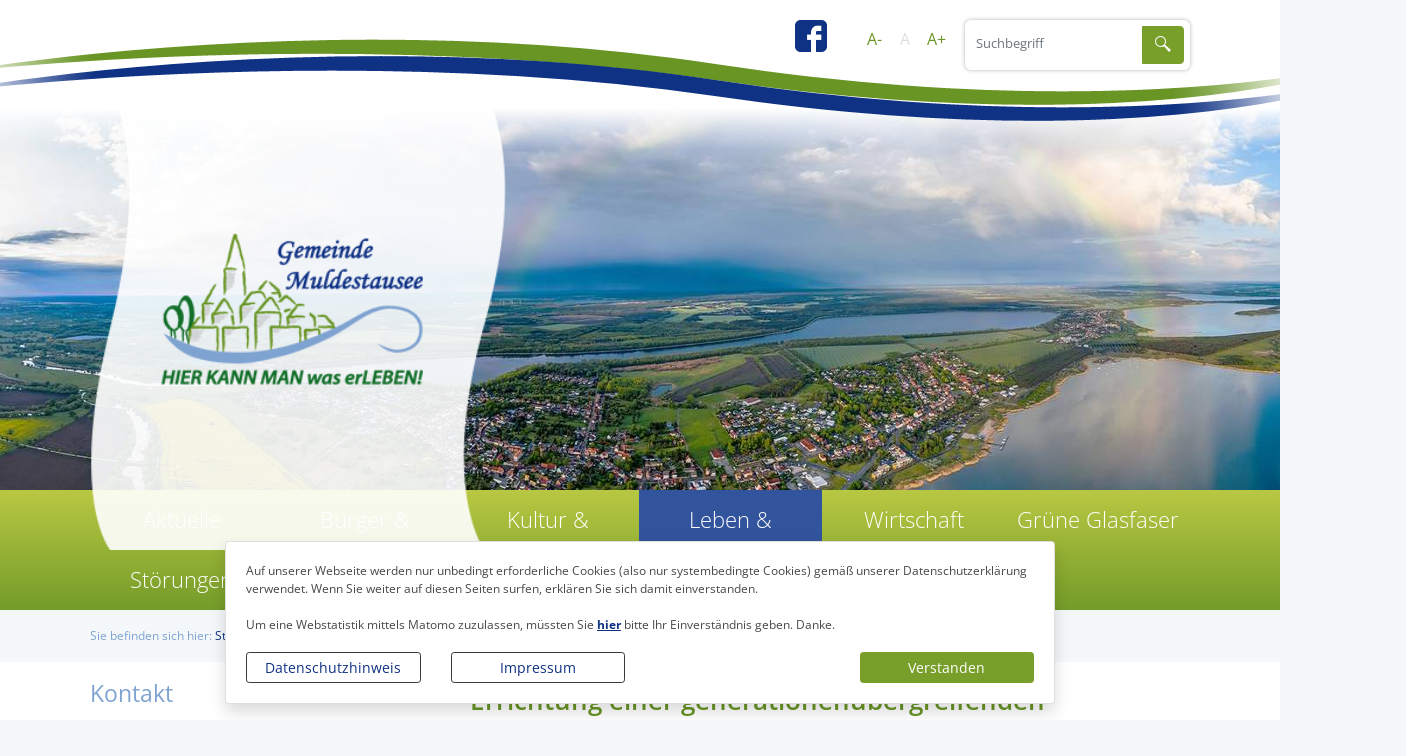

--- FILE ---
content_type: text/html; charset=UTF-8
request_url: https://www.gemeinde-muldestausee.de/de/sport-freizeit/errichtung-einer-generationenuebergreifenden-erholungs-bewegungs-und-freizeitanlage.html
body_size: 14784
content:
<!DOCTYPE html>
    <html lang="de" >
    <head>
        <base href="https://www.gemeinde-muldestausee.de/" />
<meta http-equiv="Content-Type" content="text/html; charset=UTF-8" />
<title>Errichtung einer generationenübergreifenden Erholungs-, Bewegungs- und Freizeitanlage in Pouch</title>
<meta name="generator" content="GeoCMS Version:5.51.01 brain-SCC GmbH (c) 2026" />
<meta name="keywords" content="Sport & Freizeit" />
<meta name="robots" content="index, follow" />
<meta property="gc:contenttype" content="article" />
<meta property="gc:modified" content="2025-07-14T13:28:18+02:00" />
<meta property="gc:description" content="- ein Bauvorhaben derGemeinde MuldestauseeNeuwerk 306774 Muldestausee OT Pouch Planung / Entwurf: Ingenieur-Büro für Garten- und LandschaftsplanungDipl.-agr.-Ing. Thomas EiselStraße der Opfer des Faschismus 3806774 Muldestausee OT Mühlbeck Von der Rolle e.V.Raik SchambergElisabetzstraße 1206884 Dessau-Roßlau Ausführung: Heku Bau GmbHRudolph Breitscheid Straße 7506773 Gräfenhainichen Holzwerk ..." />
<meta property="og:title" content="Errichtung einer generationenübergreifenden Erholungs-, Bewegungs- und Freizeitanlage in Pouch" />
<meta property="og:description" content="- ein Bauvorhaben der Gemeinde Muldestausee Neuwerk 3 06774 Muldestausee OT Pouch   Planung / Entwurf: Ingenieur-Büro für Garten- und Landschaftsplanung Dipl.-agr.-Ing. Thomas Eisel Straße der Opfer des Faschismus 38 06774 Muldestausee OT Mühlbeck Von der Rolle e.V. Raik Schamberg Elisabetzstraße 12 06884 Dessau-Roßlau   Ausführung: Heku Bau GmbH Rudolph Breitscheid Straße 75 06773 Gräfenhainichen Holzwerk Oranienbaum Geflügelfarm 6 06901 Kemberg Muldestausee, Oktober 2021 Gefördert von:" />
<meta property="og:image" content="https://www.gemeinde-muldestausee.de/res/images/clear.gif" />
<meta property="og:url" content="https://www.gemeinde-muldestausee.de/de/sport-freizeit/errichtung-einer-generationenuebergreifenden-erholungs-bewegungs-und-freizeitanlage.html" />
<link  rel="stylesheet" type="text/css" href="https://www.gemeinde-muldestausee.de/res/jquery/css/jquery-ui.min.css?v=v5.51.01"  />
<link  rel="stylesheet" type="text/css" href="https://www.gemeinde-muldestausee.de/res/jquery/css/jquery-ui-brain.css?v=v5.51.01"  />
<link  id="special_btp_css"  rel="stylesheet" type="text/css" href="https://www.gemeinde-muldestausee.de/vendor/bootstrap/style_standard.css?v=v5.51.01"  />
<link  rel="stylesheet" type="text/css" href="https://www.gemeinde-muldestausee.de/res/icomoon/icomoon.css?v=v5.51.01"  />
<link  rel="stylesheet" type="text/css" href="https://www.gemeinde-muldestausee.de/res/lindua/lindua.css?v=v5.51.01"  />
<link  rel="stylesheet" type="text/css" href="https://www.gemeinde-muldestausee.de/res/vendor/bootstrap/icons/font/bootstrap-icons.css?v=v5.51.01"  />
<link  rel="stylesheet" type="text/css" href="https://www.gemeinde-muldestausee.de/res/vendor/bootstrap/xcontrols/xcontrols_bootstrap4_frontend.css?v=v5.51.01"  />
<link  rel="stylesheet" type="text/css" href="https://www.gemeinde-muldestausee.de/res/modules/gallery/templates/index.css?v=v5.51.01"  />
<link  rel="stylesheet" type="text/css" href="https://www.gemeinde-muldestausee.de/res/modules/map/templates/map.css?v=v5.51.01"  />
<link  rel="stylesheet" type="text/css" href="https://www.gemeinde-muldestausee.de/modules/menu/templates/menu.css?v=v5.51.01"  />
<link  rel="stylesheet" type="text/css" href="https://www.gemeinde-muldestausee.de/modules/clickpath/templates/index.css?v=v5.51.01"  />
<link  rel="stylesheet" type="text/css" href="https://www.gemeinde-muldestausee.de/res/modules/gcfreemenu/templates/index.css?v=v5.51.01"  />
<link  rel="stylesheet" type="text/css" href="https://www.gemeinde-muldestausee.de/res/modules/gccontact/templates/index.css?v=v5.51.01"  />
<link  rel="stylesheet" type="text/css" href="https://www.gemeinde-muldestausee.de/res/modules/gcfreecontent/templates/index.css?v=v5.51.01"  />
<link  rel="stylesheet" type="text/css" href="https://www.gemeinde-muldestausee.de/modules/gcarticle/templates/index.css?v=v5.51.01"  />
<link  rel="stylesheet" type="text/css" href="https://www.gemeinde-muldestausee.de/res/modules/gccookiemessage/templates/index.css?v=v5.51.01"  />
<link  rel="stylesheet" type="text/css" href="https://www.gemeinde-muldestausee.de/res/js/jquery/jquery-lightbox/css/jquery.lightbox-0.5.css?v=v5.51.01"  />
<link  rel="stylesheet" type="text/css" href="https://www.gemeinde-muldestausee.de/res/modules/geocode/templates/geocoder.css?v=v5.51.01"  />
<link  rel="stylesheet" type="text/css" href="https://www.gemeinde-muldestausee.de/res/js/jquery/jquery.bxslider/jquery.bxslider.css?v=v5.51.01"  />
<link  rel="stylesheet" type="text/css" href="https://www.gemeinde-muldestausee.de/modules/accessibility/templates/css/index.css?v=v5.51.01"  />
<link  rel="stylesheet" type="text/css" href="https://www.gemeinde-muldestausee.de/modules/page/templates/css/screen.css?v=v5.51.01"  />
<link  rel="stylesheet" type="text/css" href="https://www.gemeinde-muldestausee.de/modules/page/templates/css/screen/theme.css?v=v5.51.01"  />
<link  rel="stylesheet" type="text/css" href="https://www.gemeinde-muldestausee.de/modules/page/templates/css/screen/responsive.css?v=v5.51.01"  />
<link  rel="stylesheet" type="text/css" href="https://www.gemeinde-muldestausee.de/modules/page/templates/css/print.css?v=v5.51.01" media="print" />
<script  src="https://www.gemeinde-muldestausee.de/res/jquery/js/jquery.min.js?v=v5.51.01"></script>
<script defer src="https://www.gemeinde-muldestausee.de/res/jquery/js/jquery-ui.min.js?v=v5.51.01"></script>
<script defer src="https://www.gemeinde-muldestausee.de/res/js/jquery/jquery-ui-touch-punch/jquery.ui.touch-punch.min.js?v=v5.51.01"></script>
<script defer src="https://www.gemeinde-muldestausee.de/res/vendor/bootstrap/plugin/js/popper.min.js?v=v5.51.01"></script>
<script defer src="https://www.gemeinde-muldestausee.de/res/vendor/bootstrap/4.6.0/js/bootstrap.min.js?v=v5.51.01"></script>
<script  src="https://www.gemeinde-muldestausee.de/res/js/gclocalstorage/gcLocalStorage.js?v=v5.51.01"></script>
<script  src="https://www.gemeinde-muldestausee.de/res/js/gc.js?v=v5.51.01"></script>
<script  src="https://www.gemeinde-muldestausee.de/res/js/json.js?v=v5.51.01"></script>
<script  src="https://www.gemeinde-muldestausee.de/res/js/gc.js?v=v5.51.01"></script>
<script  src="https://www.gemeinde-muldestausee.de/res/js/openlayers/OpenLayers.js?v=v5.51.01"></script>
<script  src="https://www.gemeinde-muldestausee.de/res/js/openlayers/GCOpenLayers.js?v=v5.51.01"></script>
<script  src="https://www.gemeinde-muldestausee.de/res/js/openlayers/gc/controls/session_viewport.js?v=v5.51.01"></script>
<script  src="https://www.gemeinde-muldestausee.de/res/js/openlayers/FeaturePopups.js?v=v5.51.01"></script>
<script  src="https://www.gemeinde-muldestausee.de/res/js/openlayers/Lang/de.js?v=v5.51.01"></script>
<script  src="https://www.gemeinde-muldestausee.de/res/modules/geocode/res/geocoder.js?v=v5.51.01"></script>
<script  src="https://www.gemeinde-muldestausee.de/res/modules/geocode/res/geocoder_instance.js?v=v5.51.01"></script>
<script  src="https://www.gemeinde-muldestausee.de/res/js/openlayers/OpenStreetMap.js?v=v5.51.01"></script>
<script  src="https://www.gemeinde-muldestausee.de/res/js/xc.js?v=v5.51.01"></script>
<script defer src="https://www.gemeinde-muldestausee.de/res/vendor/bootstrap/plugin/js/responsive-tabs.js?v=v5.51.01"></script>
<script defer src="https://www.gemeinde-muldestausee.de/res/js/bootstrap/bootstrap-modaldialog/bootstrap.modaldialog.min.js?v=v5.51.01"></script>
<script defer src="https://www.gemeinde-muldestausee.de/res/vendor/bootstrap/plugin/bootstrap-autocomplete/dist/latest/bootstrap-autocomplete.js?v=v5.51.01"></script>
<script defer src="https://www.gemeinde-muldestausee.de/res/js/jquery/bootstrap-maxlength/src/bootstrap-maxlength.js?v=v5.51.01"></script>
<script  src="https://maps.google.com/maps/api/js?v=v5.51.01"></script>
<script  src="https://www.gemeinde-muldestausee.de/res/js/jquery/jquery-lightbox/js/jquery.lightbox-0.5.js?v=v5.51.01"></script>
<script  src="https://www.gemeinde-muldestausee.de/res/js/jquery/jquery.bxslider/jquery.bxslider.min.js?v=v5.51.01"></script>
<script  src="https://www.gemeinde-muldestausee.de/res/js/jquery/jquery-unveil/jquery.unveil.js?v=v5.51.01"></script>
<script  src="https://www.gemeinde-muldestausee.de/modules/accessibility/templates/js/accessibility.js?v=v5.51.01"></script>
<script  >
var GeoCMSMultiObject = {};
/* +++++++++++++++++++++++++++++++++++++ */
window.GeoCMSLocalStorage      = new gcLocalStorage('gemeinde-muldestausee',false); /* Wrapper für localStorage */
window.GeoCMSSessionStorage    = new gcLocalStorage('gemeinde-muldestausee',true);  /* Wrapper für sessionStorage */
/* +++++++++++++++++++++++++++++++++++++ */

(
	function()
	{
		if(typeof GeoCMS.ModuleFeature.Manager != 'undefined')
		{
			var feature;
		}
	}
)();



GeoCMS.Core.baseUrl='https://www.gemeinde-muldestausee.de/';

document.addEventListener('keyup',XControls.Core.closePopupWithEscape);
jQuery.noConflict();			jQuery(function() {
				jQuery('.check_max_length').maxlength({
				    alwaysShow: true,
				    //threshold: 10,
				    warningClass: "badge bg-success",
				    limitReachedClass: "badge badge-danger",
				    placement: 'top'
				    //message: 'used %charsTyped% of %charsTotal% chars.'
				});
			});(function($){ $(function(){
jQuery('.gcarticle-gallery-link').lightBox({"overlayBgColor":"#000","overlayOpacity":0.6,"imageLoading":"res\/js\/jquery\/jquery-lightbox\/images\/lightbox-ico-loading.gif","imageBlank":"res\/js\/jquery\/jquery-lightbox\/images\/lightbox-blank.gif","imageBtnClose":"res\/js\/jquery\/jquery-lightbox\/images\/de\/lightbox-btn-close.gif","imageBtnPrev":"res\/js\/jquery\/jquery-lightbox\/images\/de\/lightbox-btn-prev.gif","imageBtnNext":"res\/js\/jquery\/jquery-lightbox\/images\/de\/lightbox-btn-next.gif","containerResizeSpeed":350,"txtImage":"Bild","txtOf":"von"});
}); })(jQuery);
(function($){ $(function(){
jQuery('.gcarticle-gallery-link-26133').lightBox({"overlayBgColor":"#000","overlayOpacity":0.6,"imageLoading":"res\/js\/jquery\/jquery-lightbox\/images\/lightbox-ico-loading.gif","imageBlank":"res\/js\/jquery\/jquery-lightbox\/images\/lightbox-blank.gif","imageBtnClose":"res\/js\/jquery\/jquery-lightbox\/images\/de\/lightbox-btn-close.gif","imageBtnPrev":"res\/js\/jquery\/jquery-lightbox\/images\/de\/lightbox-btn-prev.gif","imageBtnNext":"res\/js\/jquery\/jquery-lightbox\/images\/de\/lightbox-btn-next.gif","containerResizeSpeed":350,"txtImage":"Bild","txtOf":"von"});
}); })(jQuery);
function openWizardDialog(element_id, reference, wizardname) {
	var url = 'https://www.gemeinde-muldestausee.de/admin/page/ajax/GetWizard/?wizard=__WIZ__&uhash=fnSdwcIEZK1AxpiPzbjRD7JoL0M4B93m8OulNsFh&input_id=__ID__'.replace('__WIZ__',wizardname).replace('__ID__',element_id);
	return BtpDialogClass.invokeOnClick(reference,url);
}
(function($){ $(function(){
jQuery('#1163_1176_1_de .gallery-1163_1176_1_de-link').lightBox({"overlayBgColor":"#000","overlayOpacity":0.6,"imageLoading":"res\/js\/jquery\/jquery-lightbox\/images\/lightbox-ico-loading.gif","imageBlank":"res\/js\/jquery\/jquery-lightbox\/images\/lightbox-blank.gif","imageBtnClose":"res\/js\/jquery\/jquery-lightbox\/images\/de\/lightbox-btn-close.gif","imageBtnPrev":"res\/js\/jquery\/jquery-lightbox\/images\/de\/lightbox-btn-prev.gif","imageBtnNext":"res\/js\/jquery\/jquery-lightbox\/images\/de\/lightbox-btn-next.gif","containerResizeSpeed":350,"txtImage":"Bild","txtOf":"von"});
}); })(jQuery);
if(typeof jQuery != 'undefined'){
			jQuery(function(){
				var gc_accessibility = new GCAccessibility({"selector":"#gc_accessibility_id","store":1,"fontsize":1,"fontsize_target":"#main","variations":3,"current":0,"fontsizes":{"normal":"100","m1":"90","m2":"80","m3":"70","p1":"110","p2":"120","p3":"130"},"monochrome":0});
				gc_accessibility.init();
			});
		}
</script>

<link rel="canonical" href="https://www.gemeinde-muldestausee.de/de/sport-freizeit/errichtung-einer-generationenuebergreifenden-erholungs-bewegungs-und-freizeitanlage.html" />

        
        <!-- common_header -->
<meta name="viewport" content="width=device-width, initial-scale=1.0, user-scalable=no">
<meta http-equiv="X-UA-Compatible" content="IE=edge">
<!--[if lt IE 9]>
<script src="res/js/html5shiv/html5shiv.js"></script>
<![endif]-->

<script src="modules/page/templates/js/modernizr.min.js"></script>
<link rel="shortcut icon" href="modules/page/templates/favicon.ico" />
<link rel="icon" href="modules/page/templates/favicon.ico" type="image/gif" />



<!--script type="text/javascript">
    function doStuff(){
        landscape = window.orientation? window.orientation=='landscape' : true;

        if(landscape && window.innerWidth<1900 && window.innerWidth < 890){
            //code here
            jQuery(function() {
                var mobilsubcontent = jQuery('#mobil-defaultplace .gc_search').clone();
                jQuery('#mobil-defaultplace .gc_search').remove();
                jQuery('#mobil-mobilplace').prepend( mobilsubcontent );
            });
        } else{
            jQuery(function() {
                var mobilsubcontent = jQuery('#mobil-mobilplace .gc_search').clone();
                jQuery('#mobil-mobilplace .gc_search').remove();
                jQuery('#mobil-defaultplace').prepend( mobilsubcontent );
            });

        }
    }
    window.onload=window.onresize=doStuff;
    if(window.onorientationchange){
        window.onorientationchange=doStuff;
    }
</script-->
    </head>
    <body id="page-body" class="theme_ color_ twocol">
    <a id="totop"></a>
    
    <header id="page-header" class="ym-noprint noprint">
        <div class="header_title_container">
            <div class="ym-wrapper">
                <div class="ym-grid">
                    <div class="ym-gl ym-g50">

                    </div>
                    <div class="ym-gr ym-g50 header-topline">
                        <div class="ym-grid">
                            <div class="ym-gr header-searchblock">
                                <div class="header-searchblock-spacer">
                                    <div class="gc_search "  data-gc-search="false"><div class="gc_search_mask"><div class="searchbar-fields"><form method="get" id="gc_search_form_header_4_282_1163" action="https://www.gemeinde-muldestausee.de/de/suchergebnis.html"><input type="hidden" name="search[submitted]" value="1"/><input type="hidden" name="search[noajax]" id="gc_search_noajax_header_4_282_1163" value="1"/><div class="input-group"><input type="text" name="search[word]" id="gc_search_word_header_4_282_1163" placeholder="Suchbegriff" autocomplete="on" class="searchbar-word form-control" value=""/><div class="input-group-append"><button type="submit" class="searchform-trigger btn btn-primary" id="gc_search_trigger_header_4_282_1163" title="Suchen" value="Suchen"><i class="icon icon-search2"></i></button></div></div></form></div></div><script>
        (function ($) {
            $(function () {
                $("#gc_search_noajax_header_4_282_1163").val(0);
            });
        })(jQuery);
    </script></div>
                                </div>
                            </div>
                            <div class="ym-gr header-tools">
                                <div class="gc_gcfreemenu sociallinks modularea-__hidden view-singleview" data-gc-search="true"><section id="9_282_1163" class="gcfreemenu-section navstyle-standard"><div id="9_282_1163_box"
                 class="gcfreemenu-content" ><nav class="gcfreemenu-menublock-1 gcfreemenu-menu gcfreemenu-menu-liststyle-standard gcfreemenu-menu-nav-lvl-"><ol class="gcfreemenu-menu-list-1 gcfreemenu-menu-list gcfreemenu-menu-list-lvl-"><li class=" gcfreemenu-menu-item oddeven-0 status-0 status-in-path-0 lang-de flaticon-facebook "><a class="gcfreemenu-menu-item-link status-0 status-in-path-0  lang-de flaticon-facebook external-link"
                               href="/de/facebook.html" target="_blank"
                               title="Besuchen Sie uns auf Facebook!"><span
                                        class="gcfreemenu-menu-item-label">Facebook</span></a></li></ol></nav></div></section></div>
                                <div class="tools-language"></div>
                                <div class="tools-barriere"><div id="gc_accessibility_id" class="gc_accessibility" data-gc-search="false">



<div class="accessibility-group fontsize"><a href="/de/192,1163/26133,1163,de,1.html?accessibility%5Bfontsize%5D=-1" data-value="-1" data-type="minus" data-gc-profiler="false" class="fontsize-controllers button"><span>A-</span></a><a href="/de/192,1163/26133,1163,de,1.html?accessibility%5Bfontsize%5D=0" data-value="0" data-type="reset" data-gc-profiler="false" class="fontsize-controllers button inactive"><span>A</span></a><a href="/de/192,1163/26133,1163,de,1.html?accessibility%5Bfontsize%5D=1" data-value="1" data-type="plus" data-gc-profiler="false" class="fontsize-controllers button"><span>A+</span></a></div>



</div></div>
                            </div>
                        </div>
                        <div id="menu-btn" class="menu-btn mobilepanelbutton">
                            <div></div>
                            <span></span>
                            <span></span>
                            <span></span>
                        </div>
                    </div>
                </div>
            </div>
            <div class="clearline"></div>
        </div>
        <div class="header-main">
            <div class="header_title" role="banner">
                <a href="./de/" title="Gemeinde Muldestausee" target="_self" class="header_title_link">
                    <span class="header_title_logo"></span>
                    <span class="header_title_content">Gemeinde Muldestausee</span>
                    <span class="header_subtitle_content"></span>
                </a>
            </div>
            <!-- Ausgabe: Gesamtmodul gallery/templates/index.html -->
<!--h2>gallery/templates/index.html</h2-->
<div class="gallery ">
<div class="fe-container"></div>

<!-- gallery/view/html/templates/index.html -->



<div class="gallery-picture-list">
<style>
.bxsliderid-1163_1176_1_de { list-style-type: none; margin: 0; padding: 0;}
</style>

<script  >
	//var title_1163_1176_1_de = [''];

	jQuery.noConflict();
	jQuery(function() {
	  jQuery('.bxsliderid-1163_1176_1_de').bxSlider({
	    mode: 'fade',
	    startSlide: 0,
	    randomStart: false,
	    speed: 1500,
	    captions: false,
	    adaptiveHeight: false,
	    responsive: true,
	    slideWidth: '1600px',
	    slideMargin: 0,
	    controls: false,
	    autoControls: false,
	    autoControlsCombine: true,
	    pager: false,
	    pagerType: 'full',
	    autoStart: false,
	    auto: false,
	    pause: 5000,
	    autoHover: false,
	    useCSS: true,
	    keyboardEnabled: false,
	    nextText: 'weiter',
	    prevText: 'zurück',
	    touchEnabled: false //fix for chrome
	  });
	});
</script>

<noscript>
<style>
li.bxsliderid-1163_1176_1_de-row {display:none;}
li.bxsliderid-1163_1176_1_de-row:first-child {display:block !important;text-align:center;}
</style>
</noscript>

<ul id="1163_1176_1_de" class="bxslider bxsliderid-1163_1176_1_de">
<li class="bxsliderid-1163_1176_1_de-row" style="display:none"><img title=""  src="https://www.gemeinde-muldestausee.de/var/cache/thumb_45199_1163_1_1600_400_r4_jpeg_20250616_kopfbild_webseite_m_hlbeck.jpeg" class="bxsliderid-1163_1176_1_de-img" border="0"></li>
</ul>

</div>



</div>
            <div class="header-navigation">
                <h3 class="header-navigation-title">Menü</h3>
                
                    
<nav id="gc-menu-topnav" class="gc-menu gc-menu-topnav" data-gc-search="false">
	
<ol class="gc-menu-ol">
   <li class="gc-menu-li gc-menu-li-0 NO "> <!---->  <a  href="/de/aktuelle-stoerungen.html" class="gc-menu-link gc-menu-link-0 status- "  title="Aktuelle Störungen" > Aktuelle Störungen</a>  </li>  <li class="gc-menu-li gc-menu-li-0 SUBCLOSE "> <!---->  <a  href="/de/buerger-rathaus.html" class="gc-menu-link gc-menu-link-0 status- "  title="Bürger & Rathaus" > Bürger & Rathaus</a>  
<ol class="gc-menu-ol">
   <li class="gc-menu-li gc-menu-li-1 NO "> <!---->  <a  href="/de/buergermeister-1494315080.html" class="gc-menu-link gc-menu-link-1 status- "  title="Bürgermeister" > Bürgermeister</a>  </li>  <li class="gc-menu-li gc-menu-li-1 NO "> <!---->  <a  href="/de/verwaltung.html" class="gc-menu-link gc-menu-link-1 status- "  title="Verwaltung" > Verwaltung</a>  </li>  <li class="gc-menu-li gc-menu-li-1 NO "> <!---->  <a  href="/de/formulare-der-gemeinde.html" class="gc-menu-link gc-menu-link-1 status- "  title="Formulare" > Formulare</a>  </li>  <li class="gc-menu-li gc-menu-li-1 NO "> <!---->  <a  href="/de/satzungen.html" class="gc-menu-link gc-menu-link-1 status- "  title="Satzungen" > Satzungen</a>  </li>  <li class="gc-menu-li gc-menu-li-1 NO "> <!---->  <a  href="/de/schiedsstelle.html" class="gc-menu-link gc-menu-link-1 status- "  title="Schiedsstelle" > Schiedsstelle</a>  </li>  <li class="gc-menu-li gc-menu-li-1 NO "> <!---->  <a  href="/de/buergerservice.html" class="gc-menu-link gc-menu-link-1 status- "  title="Bürgerservice" > Bürgerservice</a>  </li>  <li class="gc-menu-li gc-menu-li-1 NO "> <!---->  <a  href="/de/aktuelle-ausschreibungen.html" class="gc-menu-link gc-menu-link-1 status- "  title="Aktuelle Ausschreibungen" > Aktuelle Ausschreibungen</a>  </li>  <li class="gc-menu-li gc-menu-li-1 NO "> <!---->  <a  href="/de/amtsblatt.html" class="gc-menu-link gc-menu-link-1 status- "  title="Amtsblatt" > Amtsblatt</a>  </li>  <li class="gc-menu-li gc-menu-li-1 NO "> <!---->  <a  href="/de/gremien.html" class="gc-menu-link gc-menu-link-1 status- "  title="Gremien" > Gremien</a>  </li>  <li class="gc-menu-li gc-menu-li-1 SUBCLOSE "> <!---->  <a  href="https://ratsinfo.kitu-genossenschaft.de/muldestausee_bi" class="gc-menu-link gc-menu-link-1 status- " target="_blank" title="Informationen für Ratsmitglieder" > Ratsinformationssystem</a>  
<ol class="gc-menu-ol">
   <li class="gc-menu-li gc-menu-li-2 NO "> <!---->  <a  href="https://ratsinfo.kitu-genossenschaft.de/muldestausee_ri" class="gc-menu-link gc-menu-link-2 status- " target="_blank" title="Anmeldung" > Anmeldung</a>  </li> 
</ol>
  </li>  <li class="gc-menu-li gc-menu-li-1 SUBCLOSE "> <!---->  <a  href="/de/wahlen_bildung.html" class="gc-menu-link gc-menu-link-1 status- "  title="Wahlen" > Wahlen</a>  
<ol class="gc-menu-ol">
   <li class="gc-menu-li gc-menu-li-2 NO "> <!---->  <a  href="/de/kommunalwahlen-2024.html" class="gc-menu-link gc-menu-link-2 status- "  title="Kommunalwahlen 2024" > Kommunalwahlen 2024</a>  </li> 
</ol>
  </li>  <li class="gc-menu-li gc-menu-li-1 SUBCLOSE "> <!---->  <a  href="/de/brand-und-katastrophenschutz.html" class="gc-menu-link gc-menu-link-1 status- "  title="Brand- und Katastrophenschutz" > Brand- und Katastrophenschutz</a>  
<ol class="gc-menu-ol">
   <li class="gc-menu-li gc-menu-li-2 NO "> <!---->  <a  href="/de/neubau-feuerwehrgeraetehaus-ffw-burgkemnitz.html" class="gc-menu-link gc-menu-link-2 status- "  title="Neubau Feuerwehrgerätehaus FFW Burgkemnitz" > Neubau Feuerwehrgerätehaus FFW Burgkemnitz</a>  </li> 
</ol>
  </li>  <li class="gc-menu-li gc-menu-li-1 NO "> <!---->  <a  href="/de/datenschutz_informationspflichten.html" class="gc-menu-link gc-menu-link-1 status- "  title="Datenschutz" > Datenschutz</a>  </li>  <li class="gc-menu-li gc-menu-li-1 NO "> <!---->  <a  href="/de/Behindertenbeauftragte.html" class="gc-menu-link gc-menu-link-1 status- "  title="Beauftragte für Menschen mit Behinderung" > Beauftragte für Menschen mit Behinderung</a>  </li>  <li class="gc-menu-li gc-menu-li-1 NO "> <!---->  <a  href="/de/kinderbetreuung__bildung-copy-1632845025.html" class="gc-menu-link gc-menu-link-1 status- "  title="Kinderbetreuung & Bildung" > Kinderbetreuung & Bildung</a>  </li>  <li class="gc-menu-li gc-menu-li-1 NO "> <!---->  <a  href="/de/teilhabemanagement.html" class="gc-menu-link gc-menu-link-1 status- "  title="Teilhabe-Management" > Teilhabe-Management</a>  </li>  <li class="gc-menu-li gc-menu-li-1 NO "> <!---->  <a  href="/de/termine-1643364279.html" class="gc-menu-link gc-menu-link-1 status- "  title="Termine" > Termine</a>  </li>  <li class="gc-menu-li gc-menu-li-1 NO "> <!---->  <a  href="/de/kassevollstreckung.html" class="gc-menu-link gc-menu-link-1 status- "  title="Kasse/Vollstreckung" > Kasse/Vollstreckung</a>  </li> 
</ol>
  </li>  <li class="gc-menu-li gc-menu-li-0 SUBCLOSE "> <!---->  <a  href="/de/kultur-tourismus.html" class="gc-menu-link gc-menu-link-0 status- "  title="Kultur & Tourismus" > Kultur & Tourismus</a>  
<ol class="gc-menu-ol">
   <li class="gc-menu-li gc-menu-li-1 NO "> <!---->  <a  href="/de/touristinformation.html" class="gc-menu-link gc-menu-link-1 status- "  title="Touristinformation" > Touristinformation</a>  </li>  <li class="gc-menu-li gc-menu-li-1 NO "> <!---->  <a  href="/de/ortschaften.html" class="gc-menu-link gc-menu-link-1 status- "  title="Ortschaften" > Ortschaften</a>  </li>  <li class="gc-menu-li gc-menu-li-1 NO "> <!---->  <a  href="/de/sehenswertes.html" class="gc-menu-link gc-menu-link-1 status- "  title="Sehenswertes" > Sehenswertes</a>  </li>  <li class="gc-menu-li gc-menu-li-1 NO "> <!---->  <a  href="/de/freizeit-und-sport.html" class="gc-menu-link gc-menu-link-1 status- "  title="Freizeit und Sport" > Freizeit und Sport</a>  </li>  <li class="gc-menu-li gc-menu-li-1 NO "> <!---->  <a  href="/de/veranstaltungskalender.html" class="gc-menu-link gc-menu-link-1 status- "  title="Veranstaltungskalender" > Veranstaltungskalender</a>  </li>  <li class="gc-menu-li gc-menu-li-1 NO "> <!---->  <a  href="/de/essen-trinken.html" class="gc-menu-link gc-menu-link-1 status- "  title="Essen & Trinken" > Essen & Trinken</a>  </li>  <li class="gc-menu-li gc-menu-li-1 SUBCLOSE "> <!---->  <a  href="/de/themen.html" class="gc-menu-link gc-menu-link-1 status- "  title="Themen" > Themen</a>  
<ol class="gc-menu-ol">
   <li class="gc-menu-li gc-menu-li-2 NO "> <!---->  <a  href="/de/natur-kultur-in-der-umgebung.html" class="gc-menu-link gc-menu-link-2 status- "  title="Natur & Kultur in der Umgebung" > Natur & Kultur in der Umgebung</a>  </li>  <li class="gc-menu-li gc-menu-li-2 NO "> <!---->  <a  href="http://www.kohle-dampf-licht.de/" class="gc-menu-link gc-menu-link-2 status- " target="_blank" title="Kohle - Dampf - Licht - Seen" > Kohle - Dampf - Licht - Seen</a>  </li>  <li class="gc-menu-li gc-menu-li-2 NO "> <!---->  <a  href="http://www.lutherweg.de/" class="gc-menu-link gc-menu-link-2 status- " target="_blank" title="Lutherweg" > Lutherweg</a>  </li>  <li class="gc-menu-li gc-menu-li-2 NO "> <!---->  <a  href="http://www.mulderadweg.de/" class="gc-menu-link gc-menu-link-2 status- " target="_blank" title="Mulderadweg" > Mulderadweg</a>  </li>  <li class="gc-menu-li gc-menu-li-2 NO "> <!---->  <a  href="http://www.blaues-band.de/mulde/" class="gc-menu-link gc-menu-link-2 status- " target="_blank" title="Blaues Band" > Blaues Band</a>  </li>  <li class="gc-menu-li gc-menu-li-2 NO "> <!---->  <a  href="http://www.naturpark-duebener-heide.com/" class="gc-menu-link gc-menu-link-2 status- " target="_blank" title="Naturpark Dübener Heide" > Naturpark Dübener Heide</a>  </li>  <li class="gc-menu-li gc-menu-li-2 NO "> <!---->  <a  href="/de/rad-und-ebike-routen.html" class="gc-menu-link gc-menu-link-2 status- "  title="Rad- und E-Bike Routen" > Rad- und E-Bike Routen</a>  </li> 
</ol>
  </li>  <li class="gc-menu-li gc-menu-li-1 NO "> <!---->  <a  href="/de/unterkuenfte-1555402737.html" class="gc-menu-link gc-menu-link-1 status- "  title="Übernachtungen" > Übernachtungen</a>  </li> 
</ol>
  </li>  <li class="gc-menu-li gc-menu-li-0 SUBACT "> <!--1-->  <a  href="/de/leben-wohnen.html" class="gc-menu-link gc-menu-link-0 status-1 "  title="Leben & Wohnen" > Leben & Wohnen</a>  
<ol class="gc-menu-ol">
   <li class="gc-menu-li gc-menu-li-1 NO "> <!---->  <a  href="/de/standortfaktoren.html" class="gc-menu-link gc-menu-link-1 status- "  title="Standortfaktoren" > Standortfaktoren</a>  </li>  <li class="gc-menu-li gc-menu-li-1 NO "> <!---->  <a id='IGEK' href="/de/igek-copy-1535966395.html" class="gc-menu-link gc-menu-link-1 status- "  title="IGEK" > IGEK</a>  </li>  <li class="gc-menu-li gc-menu-li-1 SUBCLOSE "> <!---->  <a  href="/de/bauen-und-wohnen.html" class="gc-menu-link gc-menu-link-1 status- "  title="Bauen und Wohnen" > Bauen und Wohnen</a>  
<ol class="gc-menu-ol">
   <li class="gc-menu-li gc-menu-li-2 NO "> <!---->  <a  href="/de/wohngebiete-copy-1485878183-copy-1535967012.html" class="gc-menu-link gc-menu-link-2 status- "  title="Grundstücksangebote" > Grundstücksangebote</a>  </li>  <li class="gc-menu-li gc-menu-li-2 NO "> <!---->  <a  href="/de/flaechennutzungsplaene.html" class="gc-menu-link gc-menu-link-2 status- "  title="Flächennutzungsplan" > Flächennutzungsplan</a>  </li>  <li class="gc-menu-li gc-menu-li-2 NO "> <!---->  <a  href="/de/bebauungsplaene.html" class="gc-menu-link gc-menu-link-2 status- "  title="Bebauungspläne" > Bebauungspläne</a>  </li>  <li class="gc-menu-li gc-menu-li-2 NO "> <!---->  <a  href="/de/oeffentlichkeitsbeteiligung-traegerbeteiligung.html" class="gc-menu-link gc-menu-link-2 status- "  title="Öffentlichkeitsbeteiligung / Trägerbeteiligung" > Öffentlichkeitsbeteiligung / Trägerbeteiligung</a>  </li>  <li class="gc-menu-li gc-menu-li-2 NO "> <!---->  <a  href="/de/gefoerderte-projekte.html" class="gc-menu-link gc-menu-link-2 status- "  title="Geförderte Projekte" > Geförderte Projekte</a>  </li>  <li class="gc-menu-li gc-menu-li-2 NO "> <!---->  <a  href="/de/muldebruecke-pouch.html" class="gc-menu-link gc-menu-link-2 status- "  title="Muldebrücke Pouch" > Muldebrücke Pouch</a>  </li>  <li class="gc-menu-li gc-menu-li-2 NO "> <!---->  <a  href="/de/klimaschutz.html" class="gc-menu-link gc-menu-link-2 status- "  title="Klimaschutz" > Klimaschutz</a>  </li>  <li class="gc-menu-li gc-menu-li-2 NO "> <!---->  <a  href="/de/windenergie.html" class="gc-menu-link gc-menu-link-2 status- "  title="Windenergie" > Windenergie</a>  </li> 
</ol>
  </li>  <li class="gc-menu-li gc-menu-li-1 NO "> <!---->  <a  href="/de/heiraten-in-der-gemeinde-muldestausee.html" class="gc-menu-link gc-menu-link-1 status- "  title="Heiraten in der Gemeinde Muldestausee" > Heiraten in der Gemeinde Muldestausee</a>  </li>  <li class="gc-menu-li gc-menu-li-1 NO "> <!---->  <a  href="/de/kinderbetreuung__bildung.html" class="gc-menu-link gc-menu-link-1 status- "  title="Kinderbetreuung & Bildung" > Kinderbetreuung & Bildung</a>  </li>  <li class="gc-menu-li gc-menu-li-1 NO "> <!---->  <a  href="/de/vermietung.html" class="gc-menu-link gc-menu-link-1 status- "  title="Vermietung" > Vermietung</a>  </li>  <li class="gc-menu-li gc-menu-li-1 CURRENT "> <!--11-->  <a  href="/de/sport-freizeit.html" class="gc-menu-link gc-menu-link-1 status-1 "  title="Sport & Freizeit" > Sport & Freizeit</a>  </li>  <li class="gc-menu-li gc-menu-li-1 NO "> <!---->  <a  href="/de/senioren.html" class="gc-menu-link gc-menu-link-1 status- "  title="Senioren" > Senioren</a>  </li>  <li class="gc-menu-li gc-menu-li-1 NO "> <!---->  <a  href="/de/vereine.html" class="gc-menu-link gc-menu-link-1 status- "  title="Vereine" > Vereine</a>  </li>  <li class="gc-menu-li gc-menu-li-1 NO "> <!---->  <a  href="/de/kirchengemeinden.html" class="gc-menu-link gc-menu-link-1 status- "  title="Kirchengemeinden" > Kirchengemeinden</a>  </li>  <li class="gc-menu-li gc-menu-li-1 SUBCLOSE "> <!---->  <a  href="/de/service.html" class="gc-menu-link gc-menu-link-1 status- "  title="Service & Notdienst" > Service & Notdienst</a>  
<ol class="gc-menu-ol">
   <li class="gc-menu-li gc-menu-li-2 NO "> <!---->  <a  href="/de/abi.html" class="gc-menu-link gc-menu-link-2 status- "  title="Abfall Tourenplan" > Abfall Tourenplan</a>  </li>  <li class="gc-menu-li gc-menu-li-2 NO "> <!---->  <a  href="http://stadtinformation.meinestadt.de/muldestausee/gesundheit/notdienst-apotheke?zip=06749&type=4&area=10&date=03.04.2012&submit=suchen" class="gc-menu-link gc-menu-link-2 status- " target="_blank" title="Apotheken-Notdienst" > Apotheken-Notdienst</a>  </li>  <li class="gc-menu-li gc-menu-li-2 NO "> <!---->  <a  href="/de/aerzteverzeichnis_service.html" class="gc-menu-link gc-menu-link-2 status- "  title="Ärzteverzeichnis" > Ärzteverzeichnis</a>  </li>  <li class="gc-menu-li gc-menu-li-2 NO "> <!---->  <a  href="https://www.blutspende-leben.de/blutspendetermine/" class="gc-menu-link gc-menu-link-2 status- " target="_blank" title="Blutspendetermine" > Blutspendetermine</a>  </li>  <li class="gc-menu-li gc-menu-li-2 NO "> <!---->  <a  href="http://abi-barrierefrei.de/" class="gc-menu-link gc-menu-link-2 status- " target="_blank" title="Handicap-Wegweiser" > Handicap-Wegweiser</a>  </li>  <li class="gc-menu-li gc-menu-li-2 NO "> <!---->  <a  href="/de/gewalt-gegen-frauen-copy-1517324324.html" class="gc-menu-link gc-menu-link-2 status- "  title="Hilfetelefon - Gewalt gegen Frauen" > Hilfetelefon - Gewalt gegen Frauen</a>  </li>  <li class="gc-menu-li gc-menu-li-2 NO "> <!---->  <a  href="http://www.bahn.de/p/view/index.shtml" class="gc-menu-link gc-menu-link-2 status- " target="_blank" title="Fahrplanauskunft Bahn" > Fahrplanauskunft Bahn</a>  </li>  <li class="gc-menu-li gc-menu-li-2 NO "> <!---->  <a  href="https://www.mein-bus.net/Linienverkehr/Fahrplanaushänge/index.html#RVB" class="gc-menu-link gc-menu-link-2 status- " target="_blank" title="Fahrplanauskunft Bus" > Fahrplanauskunft Bus</a>  </li>  <li class="gc-menu-li gc-menu-li-2 NO "> <!---->  <a  href="/de/kehrtermine.html" class="gc-menu-link gc-menu-link-2 status- "  title="Kehrtermine" > Kehrtermine</a>  </li> 
</ol>
  </li>  <li class="gc-menu-li gc-menu-li-1 NO "> <!---->  <a  href="/de/breitbandausbau.html" class="gc-menu-link gc-menu-link-1 status- "  title="Breitbandausbau" > Breitbandausbau</a>  </li> 
</ol>
  </li>  <li class="gc-menu-li gc-menu-li-0 SUBCLOSE "> <!---->  <a  href="/de/wirtschaft.html" class="gc-menu-link gc-menu-link-0 status- "  title="Wirtschaft" > Wirtschaft</a>  
<ol class="gc-menu-ol">
   <li class="gc-menu-li gc-menu-li-1 NO "> <!---->  <a  href="/de/unternehmen-am-ort.html" class="gc-menu-link gc-menu-link-1 status- "  title="Unternehmen am Ort" > Unternehmen am Ort</a>  </li>  <li class="gc-menu-li gc-menu-li-1 NO "> <!---->  <a  href="/de/wirtschaftsfoerderung.html" class="gc-menu-link gc-menu-link-1 status- "  title="Wirtschaftsförderung" > Wirtschaftsförderung</a>  </li>  <li class="gc-menu-li gc-menu-li-1 NO "> <!---->  <a  href="/de/vermietungen.html" class="gc-menu-link gc-menu-link-1 status- "  title="Vermietungen" > Vermietungen</a>  </li>  <li class="gc-menu-li gc-menu-li-1 SUBCLOSE "> <!---->  <a  href="/de/ausschreibungen.html" class="gc-menu-link gc-menu-link-1 status- "  title="Ausschreibungen" > Ausschreibungen</a>  
<ol class="gc-menu-ol">
   <li class="gc-menu-li gc-menu-li-2 NO "> <!---->  <a  href="/de/bauleistungen-vob.html" class="gc-menu-link gc-menu-link-2 status- "  title="Bauleistungen (VOB)" > Bauleistungen (VOB)</a>  </li>  <li class="gc-menu-li gc-menu-li-2 NO "> <!---->  <a  href="/de/liefer-und-dienstleistungen-vol-vgv.html" class="gc-menu-link gc-menu-link-2 status- "  title="Liefer- und Dienstleistungen (VOL/VgV)" > Liefer- und Dienstleistungen (VOL/VgV)</a>  </li> 
</ol>
  </li>  <li class="gc-menu-li gc-menu-li-1 NO "> <!---->  <a  href="/de/ehrenamtscard.html" class="gc-menu-link gc-menu-link-1 status- "  title="Ehrenamtscard" > Ehrenamtscard</a>  </li> 
</ol>
  </li>  <li class="gc-menu-li gc-menu-li-0 NO "> <!---->  <a  href="/de/ugg.html" class="gc-menu-link gc-menu-link-0 status- "  title="Grüne Glasfaser" > Grüne Glasfaser</a>  </li> 
</ol>

</nav>

                
            </div>
        </div>
    </header>
    <div class="main-clickpath">
        <div class="ym-wrapper">
            
                <!-- Ausgabe: Gesamtmodul clickpath/templates/index.html -->
<!--h2>clickpath/templates/index.html</h2-->
<div class="clickpath " data-gc-search="false">
<div class="fe-container"></div>

<!-- clickpath/view/html/templates/index.html -->




<div class="clickpath-list">

<strong>Sie befinden sich hier:</strong>&nbsp;<a class="clickpath-item-size-first " href="/de/startseite.html">Startseite</a>  &raquo; 

<a class="clickpath-item-size-middle " href="/de/leben-wohnen.html">Leben & Wohnen</a>  &raquo; 

<a class="clickpath-item-size-last " href="/de/sport-freizeit.html">Sport & Freizeit</a> 

</div>



</div>
            
        </div>
    </div>
    <main class="maincontent" role="main">
        <div class="ym-wrapper">
            <div class="ym-wbox">
                <div id="main">
                     <div class="ym-column linearize-level-1">

                        <div class="ym-col1">
                            <div class="ym-cbox">
                                <div class="ym-cbox-content">
                                    <div id="CONTENT_DEFAULT" data-gc-search="true">
                                        
                                            <!-- Ausgabe: Gesamtmodul gcarticle/templates/index.html -->
<div class="gcarticle " style="clear:both;">
<div class="fe-container"></div>


<!-- gcarticle/view/html/templates/index.html -->







<form method="post">
<input type="hidden" name="con" value="26133,1163" />
<input type="hidden" name="action" value="save" />

<article class="gcarticle-detail">
<div class="gcarticle-detail-spacer">


<span class="gcarticle-detail-categories rs_skip">
Standard-Artikel-Kategorie
</span>


<h1  class="gcarticle-detail-title"><span id="articletitle_26133_1163">Errichtung einer generationenübergreifenden Erholungs-, Bewegungs- und Freizeitanlage in Pouch</span></h1>

<!-- SUBTITLE gibt es bis jetzt nur in der Liste -->
<h2 class="gcarticle-detail-subtitle">für Kinder, Jugendliche und Erwachsene</h2>


<!--
Position des Bildes: 
Position der Galerie: 
-->














<div class="gcarticle-detail-content">
	
	
<div id="article_26133_1163"><h5 style="text-align: center;">- ein Bauvorhaben der<br />Gemeinde Muldestausee<br />Neuwerk 3<br />06774 Muldestausee OT Pouch</h5>
<p>&nbsp;</p>
<p><strong>Planung / Entwurf:</strong></p>
<table class="rte-table table" style="border-collapse: collapse; width: 100%;">
<tbody>
<tr>
<td style="width: 50%;">Ingenieur-B&uuml;ro f&uuml;r Garten- und Landschaftsplanung<br />Dipl.-agr.-Ing. Thomas Eisel<br />Stra&szlig;e der Opfer des Faschismus 38<br />06774 Muldestausee OT M&uuml;hlbeck</td>
<td style="width: 50%;">Von der Rolle e.V.<br />Raik Schamberg<br />Elisabetzstra&szlig;e 12<br />06884 Dessau-Ro&szlig;lau</td>
</tr>
</tbody>
</table>
<p>&nbsp;</p>
<p><strong>Ausf&uuml;hrung:</strong></p>
<table class="rte-table table" style="border-collapse: collapse; width: 100%;">
<tbody>
<tr>
<td style="width: 50%;">Heku Bau GmbH<br />Rudolph Breitscheid Stra&szlig;e 75<br />06773 Gr&auml;fenhainichen</td>
<td style="width: 50%;">
<p>Holzwerk Oranienbaum<br />Gefl&uuml;gelfarm 6<br />06901 Kemberg</p>
</td>
</tr>
</tbody>
</table>
<p>Muldestausee, Oktober 2021</p>
<p><strong>Gef&ouml;rdert von:</strong></p>
<table class="rte-table table" style="border-collapse: collapse; width: 100%;">
<tbody>
<tr>
<td style="width: 33.3333%;">
<p><strong><img src="/datei/vorschau/400x400/id/26047,1163/eler_signetpaar_rgb.jpg" alt="" /></strong></p>
<p><img src="/datei/vorschau/1024x1024/id/29643,1163/logo.png" alt="" width="219" height="130" /></p>
</td>
<td style="width: 22.9007%;"><strong><img src="/datei/vorschau/400x400/id/26045,1163/leader_logo.jpg" alt="" width="64" height="64" /></strong></td>
<td style="width: 43.7659%;"><img src="/datei/vorschau/400x400/id/26134,1163/eler_hier.investiert.europa.in.laendl.gebiete_ohne.www_rgb.jpg" alt="" /></td>
</tr>
</tbody>
</table></div>
</div>


















<p class="gcarticle-detail-author">

	<!-- Nur Author und Email -->
	<span class="gcarticle-detail-author-entry">&copy; Silke Stelter <a href="mailto:s.stelter@gemeinde-muldestausee.de" class="gcarticle-detail-author-mail" title="E-Mail"><span class="author-mail-label">E-Mail</span></a></span>
	
</p>





<div class="gcarticle-detail-clear"></div>
<!-- Zur�ck-Button -->

<a href="javascript:history.back();" class="gcarticle-detail-backlink">Zur&uuml;ck</a>


<!-- Übersicht-Button -->





<!-- data-theme="standard|white|grey"-->
<div id="socialshareprivacy_26133_1163" class="shariff" data-theme="standard" data-services="[&quot;facebook&quot;,&quot;twitter&quot;,&quot;info&quot;]"></div>
   


   

  </div>
</article>



</div>
                                        
                                                <script>
        var didConsent = window.GeoCMSLocalStorage.getItem('matomo_consent');

        var _paq = _paq || [];
        _paq.push(["requireConsent"]);

        if (didConsent && didConsent=='optin')
        {
            _paq.push(['setConsentGiven']);
            (function() {
                var u="//analytics.geocms.com/";
                _paq.push(["setTrackerUrl", u + "matomo.php"]);
                _paq.push(["setSiteId", 1]);
                _paq.push(["setVisitorCookieTimeout", "0"]);
                _paq.push(["setSessionCookieTimeout", "0"]);
                _paq.push(["trackPageView"]);
                _paq.push(["enableLinkTracking"]);

                var d=document, g=d.createElement('script'), s=d.getElementsByTagName('script')[0]; g.type='text/javascript'; g.defer=true; g.async=true; g.src=u+'piwik.js';
                s.parentNode.insertBefore(g,s); })();
        }
        else
        {
            _paq.push(["forgetConsentGiven"]);
        }
    </script>
    <noscript><p><img src="//analytics.geocms.com/piwik.php?idsite=1&rec=1" style="border:0" alt="" /></p></noscript>

                                        
                                            
<div class="layout_map" id="map_modul_gc_map_1">
<div class="fe-container"></div>



<div id="map_container_gc_map_1" style="clear:both">


<a id="gc_map_1_a"></a>
<div class="gc_map" data-gc-search="false" style="width: 100%; max-width: 1000px; min-width: 50px; height: 400px;">
<div id="gc_map_1_view" style="position: relative; top: 0; left: 0; right: 0; bottom: 0; width: 100%; height: 100%;">
		<div class="gc_map_tooltip" id="gc_map_1_tooltip" style="display: none; position: absolute; left: 0px; top: 0px;"></div>
	</div>
 <div class="gc_map_copyright"><div style="background-color: #FEFEFE; margin: 2px;"> © <a href=http://www.openstreetmap.org/copyright/de target="_blank">OpenStreetMap</a> contributors</div></div>

</div>
<div id="gc_map_1_detail" class="gc_map_detail"></div>
<div id="gc_map_1_popup_container" class="gc_map_popup"></div>
<script>

GeoCMS.Core.addOnLoadEvent(function()
{
	if(GeoCMS.ModuleFeature.Manager.hasFeaturesForMapName('articlemap'))
	{


		GeoCMS.Core.addOnLoadEvent(function()

		{
			try
			{
				// Normal
				var lyr = null;
				var map = new gc.Map('articlemap', 'gc_map_1');
				map.initMap('gc_map_1_view', 1383510.6, 6737059.6, 11, '', '', {projection: "EPSG:900913", numZoomLevels: 19, minZoomLevel: 0, maxZoomLevel: 19, units: "m", maxResolution: 156543.0339, maxExtent: new OpenLayers.Bounds(-20037508.34, -20037508.34, 20037508.34, 20037508.34), restrictedExtent: new OpenLayers.Bounds(1163447.866,6606416.742,1488656.626,6990998.307), controls: []}, ['Navigation', 'PanZoom', 'none']);
 map.addLayerOSM('OpenStreetMap');




				map.initTransform('https://www.gemeinde-muldestausee.de/ajax.php?request=Transform&mod=map');
				map.initMarkerManager(null, true, 'gc_map_1_tooltip', 'gc_map_1_detail');
				map.markerManager.markerHighlight = null;


				GeoCMS.Core.addAfterLoadEvent(function()
				{
					GeoCMS.ModuleFeature.Manager.drawOnOpenLayers(map, null, true);
				});



				if( gc && gc.mod && gc.mod.geocoder && gc.mod.geocoder.instances && gc.mod.geocoder.instances['1_7_1163'] )
				{
					gc.mod.geocoder.instances['1_7_1163'].registerListener(map);
					gc.mod.geocoder.instances['1_7_1163'].setCRS(map.getProjection());
				}



			}
			catch(exc) {
				GeoCMS.Console.error(exc);
			}
		});

	}
	else
	{
		var mapDiv = document.getElementById('map_modul_gc_map_1');
		mapDiv.parentNode.removeChild(mapDiv);
	}
});

</script>
</div> <!-- Ende: clear:both  -->

</div>



                                        
                                    </div>
                                    <div class="clearline"></div>
                                </div>
                                <div class="clearline"></div>
                            </div>
                        </div>

                        <div class="ym-col3">
                            <div class="ym-cbox-left">
                                <div class="ym-cbox-content">
                                    
                                        <!-- Ausgabe: Gesamtmodul gc_gccontact/templates/index.html --> <div class="gc_gccontact quickbox"> <div class="fe-container"></div>  <!-- gccontact/view/html/templates/index.html --> <h3 class='gccontact-title'>Kontakt</h3>    


    
     <div id="gccontact-1016" class="vcard gccontact_list_icons">      <div class="org"><strong>Gemeinde Muldestausee</strong></div>     <ul class="adr">  <li><span class="street-address">Neuwerk 3</span></li>   <li><span class="postal-code">06774</span> <span class="locality">Muldestausee&nbsp;OT Pouch</span> </li>   </ul> 
    <br/>
    <!-- strong>Telefon</strong -->
    <ul class="gccontact_list_telefon gccontact_list_icons">
        
            <li class="gccontact_list_telefon_telefon">
                
                        <span class="vcard_icon-telefon" title="Tel:"></span>
                        <span class="vcard_label telefon">Tel:</span>
                    
                03493 92995-0
            </li>
        
            <li class="gccontact_list_telefon_fax">
                
                        <span class="vcard_icon-fax" title="Fax:"></span>
                        <span class="vcard_label fax">Fax:</span>
                    
                03493 92995-96
            </li>
        
    </ul>
 
    <span class="vcard_caption"><strong>E-Mail:</strong></span>
    <ul class="gccontact_list_email gccontact_list_icons">
        
            <li class="gccontact_list_email">
                <span class="vcard_icon-email" title="E-Mail:"></span>
                <span class="vcard_label email">E-Mail:</span>
                <a href="mailto:info@gemeinde-muldestausee.de">info@gemeinde-muldestausee.de</a>
            </li>
        
    </ul>
   <div class="vcard-teaser"><h3><strong>Die Verwaltung ist f&uuml;r den Publikumsverkehr ge&ouml;ffnet. Eine Vorsprache ist nur mit Termin m&ouml;glich. <br /></strong></h3>
<p><strong>Wenden Sie sich dazu gern telefonisch unter 03493 929950 oder per E-Mail unter <a href="mailto:info@gemeinde-muldestausee.de">info@gemeinde-muldestausee.de</a> an uns, um im Rahmen unserer &Ouml;ffnungszeiten</strong><br />Mo, Di, Do, Fr 09:00 bis 12:00 Uhr<br />Di 13:00 bis 18:00 Uhr<br />Do 13:00 bis 15:30 Uhr<br /><strong>einen pers&ouml;nlichen Termin zu vereinbaren.</strong></p>
<p><a title="Kontaktdaten Verwaltung" href="datei/anzeigen/id/34890,1163/kontaktdaten_gemeinde_muldestausee.pdf">Kontaktdaten Verwaltung</a></p>
<p><a href="mailto:info@gemeinde-muldestausee.de">E-Mail schreiben</a></p>
<p><a href="datei/anzeigen/id/47292,1163/2980_muldestausee_48_25_seite_02.jpg" target="_blank" rel="noopener">Notruf-, Bereitschafts-, Hilfsdienste</a></p></div>  <!--  -->  </div> 

    
   </div>
                                    
                                        <div class="gc_gcfreecontent quickbox modularea-left view-singleview" data-gc-search="true"><div id="10_282_1163" class="gcfreecontent-singleview boxstyle-standard"><h3  class="gcfreecontent-singleview-title "><span class="boxstyle-icon-standard"></span><a href="http://muldestausee.sagsunseinfach.de/" class="extern-link" title="B&uuml;rgermelder" target="_self">Bürgermelder</a></h3><div id="10_282_1163_box" class="gcfreecontent-singleview-content" ><a class="gcfreecontent-singleview-content-link" href="http://muldestausee.sagsunseinfach.de/" target="_self" title="Sags Uns einfach!"><img width="100%" class="gcfreecontent-singleview-content-img" src="https://www.gemeinde-muldestausee.de/de/datei/anzeigen/id/1803,1163/sue_muldestausee.png" alt="Sags Uns einfach!"/></a></div></div></div>
                                    
                                </div>
                            </div>
                        </div>

                    </div>
                </div>
            </div>
        </div>
        <div class="clearline"></div>
    </main>
    <footer id="page-footer" class="ym-noprint">
        <div class="footer-nav-box">
            <div class="ym-wrapper">
                <div class="ym-wbox">
                    
                        
<nav id="gc-menu-footernav" class="gc-menu gc-menu-footernav" data-gc-search="false">
	
<ol class="gc-menu-ol">
   <li class="gc-menu-li gc-menu-li-0 NO "> <!---->  <a  href="/de/datenschutz.html" class="gc-menu-link gc-menu-link-0 status- "  title="Datenschutzerklärung" > Datenschutzerklärung</a>  </li>  <li class="gc-menu-li gc-menu-li-0 NO "> <!---->  <a  href="/de/impressum.html" class="gc-menu-link gc-menu-link-0 status- "  title="Impressum" > Impressum</a>  </li>  <li class="gc-menu-li gc-menu-li-0 NO "> <!---->  <a  href="/de/sitemap.html" class="gc-menu-link gc-menu-link-0 status- "  title="Sitemap" > Sitemap</a>  </li>  <li class="gc-menu-li gc-menu-li-0 NO "> <!---->  <a  href="/de/kontaktformular.html" class="gc-menu-link gc-menu-link-0 status- "  title="Kontakt" > Kontakt</a>  </li>  <li class="gc-menu-li gc-menu-li-0 NO "> <!---->  <a  href="/de/login.html" class="gc-menu-link gc-menu-link-0 status- "  title="Login" > Login</a>  </li> 
</ol>

</nav>

                    
                    <a href="#page-body" class="backtotop" title="nach oben"><span class="flaticon-arrow-up"></span><span class="backtotop-label">nach oben</span></a>
                </div>
            </div>
        </div>
        <div class="ym-wrapper">
            <div class="ym-wbox">
                <div class="footer-box">
                    <div class="page-footer-content">
                        
                            <div class="gccookiemessageSpecial d-print-none z-index-tooltip fixed-bottom"
     id="gccookiemessage"
     style="display:none;     margin-bottom: 1rem;"
     data-gc-search="false"
     data-nosnippet>
    <style>
        .gccookiemessageSpecial .intern-page-link {
            text-decoration : underline !important;
            font-weight     : bold;
        }
    </style>
    <div id="cookieBanner"
         style="max-width: 830px; z-index: 1070; margin: 0 auto;">
        <div class="card shadow">
            <div class="card-body">
                
                <p>Auf unserer Webseite werden nur unbedingt erforderliche Cookies (also nur systembedingte Cookies) gemäß unserer Datenschutzerklärung verwendet. Wenn Sie weiter auf diesen Seiten surfen, erklären Sie sich damit einverstanden.</p>
<p>Um eine Webstatistik mittels Matomo zuzulassen, müssten Sie <a class="intern-page-link" href="/de/datenschutz.html#matomo_optin">hier</a> bitte Ihr Einverständnis geben. Danke.</p>
                
                                                <div class="row align-items-center">
                                            <div class="col-12 col-md-3 mb-2 mb-md-0">
                            <a class="btn btn-sm btn-outline-dark silbentrennung w-100"
                               href="/de/datenschutz.html"
                               title="Sprung zur Datenschutz-Seite">Datenschutzhinweis</a>
                        </div>
                                                                <div class="col-12 col-md-3 mb-2 mb-md-0">
                            <a class="btn btn-sm btn-outline-dark silbentrennung w-100"
                               href="/de/impressum.html"
                               title="Sprung zum Impressum-Seite">Impressum</a>
                        </div>
                                                            <div class="col-12 col-md-3 ml-md-auto">
                        <button id="cookieSubmitButton"
                                type="button"
                                class="btn btn-sm btn-primary silbentrennung w-100"
                                onclick="setCookieMessageCookie();jQuery('#gccookiemessage').slideUp()">Verstanden</button>
                    </div>
                </div>
            </div>
        </div>
    </div>
    <style>
        #essentialCheckContainer .xelement-form .checkbox input[data-gc-cbtype=switch]:disabled + .box, .xelement-form .checkbox input[data-gc-cbtype=switch]:disabled ~ .label {
            opacity : 1;
        }

        #gccookiemessage .option-card .form-control-label {
            margin-bottom : 0;
        }

        #gccookiemessage .option-card[data-click] {
            cursor : pointer;
        }

        #essentialCheckContainer input {
            cursor : not-allowed;
        }
    </style>
            <script>

        // Prüft den Checkbox-Status und setzt den Klick-Handler für die Optionen-Auswahl
        // i.d.R. im GeoCMS nur Matomo

        function setCookieOptionCheck() {
            document.querySelectorAll('.option-element-dialog').forEach(function (element) {
                var option = element.getAttribute('data-option-name')
                if (option) {
                    var option_on = element.getAttribute('data-option-on') || 1
                    var current = window.GeoCMSLocalStorage.getItem(option)
                    if (current && current === option_on) {
                        element.checked = true
                    } else {
                        element.checked = false
                    }
                }
            })
        }

        function clickHandler(element) {
            let option = element.getAttribute('data-option-name')
            let option_on = element.getAttribute('data-option-on') || 1
            let current = window.GeoCMSLocalStorage.getItem(option)
            if (current && current == option_on) {
                window.GeoCMSLocalStorage.removeItem(option)
            } else if (!current || current !== option_on) {
                window.GeoCMSLocalStorage.setItem(option, option_on)
            }
            element.checked = !element.checked
        }

        function setContainerEventListeners() {
            document.querySelectorAll('#cookieBanner .option-card').forEach(function (element) {
                if (element.hasAttribute("data-click")) {
                    var checkbox = element.querySelector('.option-element-dialog')
                    element.addEventListener('click', function (event) {
                        event.preventDefault()
                        clickHandler(checkbox)
                    })
                }
            })
        }

        // Callback-Funktion, wird nach dem Laden des Dialogs aufgerufen
        function initCookieModal(response, status) {
            window.setTimeout(setCookieOptionCheck, 500)
        }

        // Lädt den Dialog
        function showCookieModal() {
            var url = 'https://www.gemeinde-muldestausee.de/de/mod/4,281,1163/ajax/1/cookiemodal/?tHash=1769613239.986'
            if (url) {
                var modal = new BtpDialogClass('mycookiemodal', {
                    'ajaxUrl': url,
                    'title': 'Cookie-Einstellungen',
                    'onLoaded': initCookieModal,
                    'onHide': function () {
                        location.reload()
                    }
                })
                modal.open()
            }
        }

        GeoCMS.Content.Core.alternateDocumentReady(function () {
            setCookieOptionCheck()
            setContainerEventListeners()
        })
    </script>
</div>
                        
                    </div>
                </div>
            </div>
        </div>
    </footer>

    <!-- full skip link functionality in webkit browsers -->
    <script src="res/modules/page/templates/yaml4/yaml/core/js/yaml-focusfix.js"></script>
    <!-- common-footer -->
<script src="modules/page/templates/js/jquery.matchHeight.js"></script>
<script src="modules/page/templates/js/jquery.slicknav.js"></script>
<script src="modules/page/templates/js/jquery.sidr.min.js"></script>
<script src="modules/page/templates/js/lightslider.js"></script>
<script src="modules/page/templates/js/masonry.pkgd.min.js"></script>
<script type="text/javascript">

    (function ($) {


        // Smooth-Scrolling
        $('a[href*=\\#]:not([href=\\#])').click(function () {
            if (location.pathname.replace(/^\//, '') == this.pathname.replace(/^\//, '') && location.hostname == this.hostname) {
                var target = jQuery(this.hash);
                target = target.length ? target : $('[name=' + this.hash.slice(1) + ']');
                if (target.length) {
                    $('html,body').animate({
                        scrollTop: target.offset().top
                    }, 1000);
                    return false;
                }
            }
        });


        // Ancor-Scrolling with BASE Href
        $("a[href^='\\#']").each(function () {
            this.href = location.href.split("#")[0] + '#' + this.href.substr(this.href.indexOf('#') + 1);
        });


        // Menü-Hover-Class
        var timerHover = null;
        $('#gc-menu-topnav > ol.gc-menu-ol li').hover(
            function () {
                if (timerHover) {
                    window.clearTimeout(timerHover);
                }
                var context = this;
                timerHover = window.setTimeout(function () {
                    $(context).addClass('hover')
                }, 500);
            },
            function () {
                if (timerHover) {
                    window.clearTimeout(timerHover);
                }
                $(this).removeClass('hover')
            }
        );

        //SIDR - Side-Panels
        /*
        $('.mobilepanelbutton').sidr({
            name: 'sidr-menu',
            side: 'left',
            //source: '.slicknav_menu',
            //renaming: false
            source: function(name) {return '<div id="slicknavigation"></div>';}
        });
        */

        //MatchHeight / Automatische Höhenanpassung per Zeile
        $('.matchheight').matchHeight({
            byRow: true,
            property: 'height',
            target: null,
            remove: false
        });

        // $('.quicknews .gcarticle-list .gcarticle-list-row .gcarticle-list-row-spacer,.quickevents .gcevent-listview .gcevent-list-row .ym-content').matchHeight({
        $('.quicknews .gcarticle-list .gcarticle-list-row .gcarticle-list-row-spacer').matchHeight({
            byRow: false,
            property: 'min-height',
            target: null,
            remove: false
        });

        $('.gcarticle .gcarticle-slider .gcarticle-slider-row .gcarticle-slider-row-article.schema-slider').matchHeight({
            byRow: true,
            property: 'min-height',
            target: null,
            remove: false
        });

        $('.gc_matrixmenu ul.matrixmenu-ul .matrixmenu-item .matrixmenu-item-spacer').matchHeight({
            byRow: true,
            property: 'min-height',
            target: null,
            remove: false
        });
        $('.gc_matrixmenu ul.matrixmenu-ul .matrixmenu-item .matrixmenu-item-spacer .matrixmenu-item-description').matchHeight({
            byRow: false,
            property: 'min-height',
            target: null,
            remove: false
        });

        $('nav.gcfreemenu-menu-liststyle-grid ol li a.gcfreemenu-menu-item-link').matchHeight({
            byRow: true,
            property: 'min-height',
            target: null,
            remove: false
        });


        // Masonry
        $('#gc-menu-topnav > ol.gc-menu-ol > li > ol.gc-menu-ol').masonry({
            // set itemSelector so .grid-sizer is not used in layout
            itemSelector: '#gc-menu-topnav > ol.gc-menu-ol > li > ol.gc-menu-ol > li'
            // use element for option
            //columnWidth: '.grid-sizer',
            //percentPosition: true
        });


//Slicknav

        $('#gc-menu-topnav > ol.gc-menu-ol').slicknav({
            label: 'MENÜ',
            //duplicate: false,
            //duration: 1000,
            //easingOpen: "swing",
            //closeOnClick: false,
            allowParentLinks: true,
            prependTo: '.header-searchblock'
        });

        //$('#gc-menu-topnav > ol.gc-menu-ol').slicknav('open');

        //$(".searchform-trigger").wrap("<span class='flaticon-lupe'></span>");

        /* $("iframe").each(function(){
         var ifr_source = jQuery(this).attr('src');
         var wmode = "wmode=transparent";
         if(ifr_source.indexOf('?') != -1) {
         var getQString = ifr_source.split('?');
         var oldString = getQString[1];
         var newString = getQString[0];
         $(this).attr('src',newString+'?'+wmode+'&'+oldString);
         }
         else $(this).attr('src',ifr_source+'?'+wmode);
         })*/

//LightSlider
        /*        $('.eventbox .gcevent-listview').lightSlider({
                    item:3,
                    loop:true,
                    slideMove:2,
                    easing: 'cubic-bezier(0.25, 0, 0.25, 1)',
                    speed:600,
                    responsive : [
                        {
                            breakpoint:800,
                            settings: {
                                item:2,
                                slideMove:1,
                                slideMargin:6,
                            }
                        },
                        {
                            breakpoint:480,
                            settings: {
                                item:1,
                                slideMove:1
                            }
                        }
                    ]
                });*/

        //$("#main .eventbox .gcevent-listview").lightSlider({
        $("#main .eventbox #eventsearch_list").lightSlider({
            loop: true,
            keyPress: true,
            speed: 1500,
            pause: 5000,
            auto: true,
            adaptiveHeight: false,
            //autoWidth:true,
            mode: 'slide',
            item: 3,
            vertical: false,
            controls: false,
            currentPagerPosition: 'center',
            slideMargin: 15,
            responsive: [
                {
                    breakpoint: 740,
                    settings: {
                        item: 2,
                        slideMove: 1,
                        slideMargin: 15,
                    }
                },
                {
                    breakpoint: 480,
                    settings: {
                        item: 1,
                        slideMove: 1
                    }
                }
            ]
        });

        /*Fixed Class*/
        var _fixed = jQuery.noConflict();
        _fixed("document").ready(function () {
            _fixed(window).scroll(function () {
                if (_fixed(this).scrollTop() > 490) {
                    _fixed('#page-header').addClass("fixed");
                } else {
                    _fixed('#page-header').removeClass("fixed");
                }
            });
        });


    })(jQuery);
</script>
    <script  >

        function setCookieMessageCookie() {
            var currentDate = new Date();
            var stopDate    = new Date(currentDate.getTime() + 1000*60*60*24*31);
            window.GeoCMSLocalStorage.setItem('gccookiemessage_okay',1);
            window.GeoCMSLocalStorage.setItem('gccookiemessage_expires',stopDate.toJSON());
        }		
                
        function checkCookieMessage() {
            var currentDate     = new Date();
            var currentDateStr  = currentDate.toJSON();
            var storageDateStr  = window.GeoCMSLocalStorage.getItem('gccookiemessage_expires');
            var cookieMessage = document.getElementById('gccookiemessage');
            if (storageDateStr && storageDateStr > currentDateStr) {
                cookieMessage.style.display = 'none';
                cookieMessage.remove();
            } else {
                document.body.insertBefore(cookieMessage, document.body.firstChild);
                cookieMessage.style.display = 'block';
            }
        }
        checkCookieMessage();
</script>

    </body>
    </html>

--- FILE ---
content_type: text/css
request_url: https://www.gemeinde-muldestausee.de/modules/gcarticle/templates/index.css?v=v5.51.01
body_size: 2346
content:
div.gcarticle {
}

div.gcarticle div.clear {
    clear: both;
    height: 1px;
    line-height: 1px;
    visibility: hidden;
}

div.gcarticle .myplaceholder {
    border: 1px solid gray !important;
}

.gcarticle-title {
}

.gcarticle-pretext {
    display: block;
    margin: 0 0 2em 0;
}

.gcarticle-posttext {
    display: block;
    margin: 2em 0 0em 0;
    clear: both;
}

/*ARTICLE-LIST*/

.gcarticle-list {
}

.gcarticle-list .gcarticle-list-row {
    float: left;
    width: 100%;
    margin: 0 0 0 0;
    padding: 0;
}

.gcarticle-list .gcarticle-list-row .gcarticle-list-row-spacer {
    padding: 20px;
}

.gcarticle-list .schema-top {
}

.gcarticle-list .schema-left {
    float: left;
    clear: left;
    width: 49%;
    margin-bottom: 2%;
}

.gcarticle-list .schema-right {
    float: right;
    clear: right;
    width: 49%;
    margin-bottom: 2%;
}

.gcarticle-list .schema-teaser {
}

.gcarticle-list .schema-normal {
}

.gcarticle-list .gcarticle-list-row .gcarticle-list-title {
    margin: 0;
}

.gcarticle-list .gcarticle-list-row .gcarticle-list-subtitle {
    font-size: 100%;
    margin: 0 0 0.25em 0;
    padding: 0;
}

.gcarticle-list .gcarticle-list-row .gcarticle-list-date,
.gcarticle-list .gcarticle-list-row .gcarticle-list-categories {
    display: block;
    padding: 0 0 0 0;
    margin: 0 0 0 0;
}

.gcarticle-list .gcarticle-list-row .gcarticle-list-teaser p,
.gcarticle-list .gcarticle-list-row .gcarticle-list-teaser {
    margin: 0 0 0.5em 0
}

.gcarticle-list .gcarticle-list-row .gcarticle-list-image-container {
    position: relative;
}

.gcarticle-list .gcarticle-list-row .gcarticle-list-image {
    float: left;
    padding: 0;
    margin: 0 10px 5px 0;
}

.gcarticle-list .gcarticle-list-row .gcarticle-list-image img {
    border: 0;
    padding: 0;
}

.gcarticle-list .gcarticle-list-row .gcarticle-list-clear {
    clear: both;
    display: block;
    height: 0;
    line-height: 0;
}

.gcarticle-list .gcarticle-list-row.schema-left .gcarticle-list-image-container,
.gcarticle-list .gcarticle-list-row.schema-right .gcarticle-list-image-container {
    position: relative;
}

.gcarticle-list .gcarticle-list-row.schema-left .gcarticle-list-image,
.gcarticle-list .gcarticle-list-row.schema-right .gcarticle-list-image {
    float: none;
    padding: 0;
    margin: 0 0 10px 0;
    display: block;
}

.gcarticle-list .gcarticle-list-row.schema-left .gcarticle-list-image img,
.gcarticle-list .gcarticle-list-row.schema-right .gcarticle-list-image img {
    border: 0;
    padding: 0;
    max-width: 100%;
    width: 100%;
    height: auto;
}

/*Top-Artikel*/
.gcarticle-list .gcarticle-list-row.schema-top {
    background: #faf5ef;
    font-size: 150%;
    border: 0;
}

.gcarticle-list .gcarticle-list-row.schema-top .gcarticle-list-row-spacer {
    padding: 25px 20px;
}

.gcarticle-list .gcarticle-list-row.schema-top .gcarticle-list-image-container {
    text-align: left;
    display: block;
}

.gcarticle-list .gcarticle-list-row.schema-top .gcarticle-list-image {
    float: none;
    margin: 0;
    display: block;
}

.gcarticle-list .gcarticle-list-row.schema-top h3.gcarticle-list-subtitle {
    font-size: 120%;
    font-weight: 600;
    margin: 0 0 0.25em 0;
    padding: 0;
    color: #485152;
    line-height: 1em;
}

.gcarticle-list .gcarticle-list-row.schema-top h1.gcarticle-list-title {
    font-size: 200%;
    font-weight: 400;
    margin: 0 0 0.35em 0;
    padding: 0;
    text-transform: uppercase;
    line-height: 1em;
}

/*Bottom-Artikel*/
.gcarticle-list .gcarticle-list-row.schema-bottom {
}

.gcarticle-list .gcarticle-list-row.schema-bottom .gcarticle-list-title {
    font-size: 100%;
    margin: 0 0 0.45em 0;
    padding: 0;
}

.gcarticle-list .gcarticle-list-row.schema-bottom .gcarticle-list-categories {
    display: block;
    padding: 0 0 3px 0;
    margin: 0 0 3px 0;
}

.gcarticle-list .gcarticle-list-row.schema-bottom .gcarticle-list-teaser p,
.gcarticle-list .gcarticle-list-row.schema-bottom .gcarticle-list-teaser {
    font-size: 0.9em;
}

.gcarticle-list .gcarticle-list-row.schema-bottom .gcarticle-list-image-container,
.gcarticle-list .gcarticle-list-row.schema-bottom .gcarticle-list-image,
.gcarticle-list .gcarticle-list-row.schema-bottom .gcarticle-list-image-container .jcrop-link {
    display: none !important;
}

/*Randbereich*/
.gcarticle.randbereich {
    clear: both;
    margin: 0 0 1em 0;
}

.randbereich .gcarticle-list {
}

.randbereich .gcarticle-list .gcarticle-list-row {
    float: none;
    display: block;
    width: 100%;
    margin: 0 0 0 0;
    padding: 0;
    background-color: transparent;
    border-bottom: 1px dotted #ccc;
}

.randbereich .gcarticle-list .gcarticle-list-row .gcarticle-list-row-spacer {
    padding: 0.3em 0;
}

.randbereich .gcarticle-list .schema-top,
.randbereich .gcarticle-list .schema-left,
.randbereich .gcarticle-list .schema-right,
.randbereich .gcarticle-list .schema-teaser,
.randbereich .gcarticle-list .schema-normal {
    width: 100%;
}

.randbereich .gcarticle-list .gcarticle-list-row .gcarticle-list-title {
    font-size: 100%;
    margin: 0 0 0.45em 0;
    padding: 0;
}

.randbereich .gcarticle-list .gcarticle-list-row .gcarticle-list-subtitle {
    font-size: 100%;
    margin: 0 0 0.25em 0;
    padding: 0;
}

.randbereich .gcarticle-list .gcarticle-list-row .gcarticle-list-date {
    font-size: 0.9em;
    color: #777;
    display: block;
    border: 0;
    padding: 0;
    clear: both;
}

.randbereich .gcarticle-list .gcarticle-list-row .gcarticle-list-categories {
    display: none;
}

.randbereich .gcarticle-list .gcarticle-list-row .gcarticle-list-teaser p,
.randbereich .gcarticle-list .gcarticle-list-row .gcarticle-list-teaser {
    margin: 0 0 0.5em 0
}

.randbereich .gcarticle-list .gcarticle-list-row .gcarticle-list-image-container {
    position: relative;
}

.randbereich .gcarticle-list .gcarticle-list-row .gcarticle-list-image {
    float: left;
    padding: 0;
    margin: 0 10px 5px 0;
}

.randbereich .gcarticle-list .gcarticle-list-row .gcarticle-list-image img {
    border: 0;
    padding: 0;
}

.randbereich .gcarticle-list .gcarticle-list-row .gcarticle-list-clear {
    clear: both;
    display: block;
    height: 0;
    line-height: 0;
}

.randbereich .gcarticle-list .gcarticle-list-row.schema-bottom .gcarticle-list-title {
    margin: 0 0 0.15em 0;
}

.randbereich .gcarticle-list .gcarticle-list-row.schema-bottom .gcarticle-list-teaser p,
.randbereich .gcarticle-list .gcarticle-list-row.schema-bottom .gcarticle-list-teaser {
    display: none;
}

/*ARTICLE-DETAIL*/

.gcarticle-detail {
}

.gcarticle-detail .gcarticle-detail-spacer {
}

.gcarticle-detail .gcarticle-detail-title {
}

.gcarticle-detail .gcarticle-detail-subtitle {
}

.gcarticle-detail .gcarticle-detail-date {
    font-size: 0.9em;
    color: #777;
    display: block;
    border-top: 1px dotted #ddd;
    padding: 5px 0 0 0;
    clear: both;
}

.gcarticle-detail .gcarticle-detail-categories {
    font-size: 0.9em;
    color: #777;
    display: block;
    padding: 0 0 5px 0;
    border-bottom: 1px dotted #ddd;
    margin: 0 0 5px 0;
}

.gcarticle-detail .gcarticle-detail-teaser {
}

.gcarticle-detail .gcarticle-detail-image {
    float: left;
    padding: 0;
    margin: 0 10px 5px 0;
}

.gcarticle-detail .gcarticle-detail-image img {
    border: 0;
    padding: 0;
}

.gcarticle-detail .gcarticle-detail-clear {
    clear: both;
    display: block;
    height: 0;
    line-height: 0;
}

.gcarticle-detail .gcarticle-detail-author {
    display: block;
    text-align: right;
    color: #999;
    line-height: 16px;
    font-size: 0.9em;
}

.gcarticle-detail .gcarticle-detail-author span.author-mail-label {
    display: none;
}

.gcarticle-detail .gcarticle-detail-author a {
    color: #999;
    line-height: 16px;
}

.gcarticle-detail .gcarticle-detail-author-name {
    display: inline-block;
}

.gcarticle-detail .gcarticle-detail-author-mail {
    display: inline-block;
    vertical-align: middle;
    height: 16px;
    width: 16px;
    text-indent: -5555px;
    font-size: 1em;
    background: transparent url(../../../icons/copyright-email.gif) no-repeat center center;
}

.gcarticle-detail .gcarticle-detail-backlink {
}

.gcarticle-detail .gcarticle-detail-listlink {
}

/*ARTICLE-DETAIL-SHORTLIST*/

.gcarticle-shortlist {
    display: block;
    clear: both;
    padding: 1em 0;
    border-top: 1px dotted #ddd;
    margin: 1em 0;
}

.gcarticle-shortlist .gcarticle-shortlist-title {
    margin: 0 0 0.75em 0;
    padding: 0;
}

.gcarticle-shortlist .gcarticle-shortlist-list,
.gcarticle-shortlist .gcarticle-shortlist-listitem {
    padding: 0;
    margin: 0;
    list-style: none;
}

.gcarticle-shortlist .gcarticle-shortlist-listitem {
    list-style: square;
    margin-left: 1.75em;
}

/*ARTICLE-SINGLE-COLUMNS*/

.gcarticle-column-left,
.gcarticle-column-right {
    display: table;
    width: 100%;
}

.gcarticle-column-left .gcarticle-col-picture,
.gcarticle-column-right .gcarticle-col-picture,
.gcarticle-column-left .gcarticle-col-gallery,
.gcarticle-column-right .gcarticle-col-gallery {
}

.gcarticle-column-right .gcarticle-col-picture-content,
.gcarticle-column-left .gcarticle-col-picture-content,
.gcarticle-column-right .gcarticle-col-gallery-content,
.gcarticle-column-left .gcarticle-col-gallery-content {
    width: auto;
}

.gcarticle-column-left .gcarticle-col-picture,
.gcarticle-column-left .gcarticle-col-gallery {
    float: left;
}

.gcarticle-column-left .gcarticle-col-picture-content {
    padding-left: 10px
}

.gcarticle-column-left .gcarticle-col-gallery-content {
    padding-left: 10px
}

.gcarticle-column-right .gcarticle-col-picture,
.gcarticle-column-right .gcarticle-col-gallery {
    float: right;
}

.gcarticle-column-right .gcarticle-col-picture-content {
    padding-right: 10px
}

.gcarticle-column-right .gcarticle-col-gallery-content {
    padding-right: 10px
}

/*ARTICLE-FILELIST*/

.gcarticle-documentlist,
.gcarticle-documentlist * {
    padding: 0;
    margin: 0;
    list-style: none;
    border: 0;
}

.gcarticle-documentlist {
    clear: both;
    margin: 2em 0;
    border-top: 2px solid #ddd;
    border-bottom: 2px solid #ddd;
}

.gcarticle-documentlist li.gcarticle-documentlist-row {
    display: block;
    padding: 5px;
    border-bottom: 1px dotted #ccc;
}

.gcarticle-documentlist li.gcarticle-documentlist-row:last-child {
    border-bottom: 0px;
}

.gcarticle-documentlist li.gcarticle-documentlist-row:hover,
.gcarticle-documentlist li.gcarticle-documentlist-row:focus {
    background-color: #fafafa;
}

.gcarticle-documentlist li.gcarticle-documentlist-row a {
    background: none;
    font-weight: normal;
}

.gcarticle-documentlist li.gcarticle-documentlist-row img {
    vertical-align: middle;
    margin-right: 10px;
}

/*ARTICLE-FILETABLE*/

.gcarticle-documenttable {
    clear: both;
    width: 100%;
    margin: 2em 0;
    border-collapse: collapse;
    border-top: 2px solid #dddddd;
    border-bottom: 2px solid #dddddd;
}

.gcarticle-documenttable img {
    border: 0;
}

.gcarticle-documenttable th {
    border-top: 1px dotted #CCCCCC;
    text-align: left;
}

.gcarticle-documenttable td {
    border-top: 1px dotted #CCCCCC;
    text-align: left;
}

.gcarticle-documenttable th,
.gcarticle-documenttable td {
    line-height: 1.4em;
    padding: 0.7143em 0.5em;
    vertical-align: top;
}

.gcarticle-documenttable .gcarticle-documenttable-icon {
    width: 15%
}

.gcarticle-documenttable .gcarticle-documenttable-desc {
    width: 70%
}

.gcarticle-documenttable .gcarticle-documenttable-size {
    width: 15%
}

.gcarticle-documenttable .media-desc {
    font-size: 0.9em;
    color: #666;
}

/*ARTICLE-MAINPICTURE*/

.gcarticle-mainpicture {
}

.gcarticle-mainpicture-link {
}

.gcarticle-mainpicture-desc {
}

.gcarticle-mainpicture-caption {
    clear: both;
}

.gcarticle-mainpicture-description {
    font-size: 0.9em;
    color: #999;
}

.gcarticle-picture-left {
    float: left;
}

.gcarticle-picture-right {
    float: right;
}

.gcarticle-picture-leftfloat {
    float: left;
    padding: 0 10px 10px 0;
}

.gcarticle-picture-rightfloat {
    float: right;
    padding: 0 0 10px 10px;
}

.gcarticle-picture-top div.gcarticle-mainpicture {
    clear: both;
    width: 100%;
    float: left;
    margin-bottom: 10px;
}

.gcarticle-picture-bottom div.gcarticle-mainpicture {
    clear: both;
    width: 100%;
    float: left;
    margin-top: 10px;
}

.gcarticle-picture-left div.gcarticle-mainpicture {
    float: left;
    clear: left;
}

.gcarticle-picture-right div.gcarticle-mainpicture {
    float: right;
    clear: right;
}

.gcarticle-picture-leftfloat div.gcarticle-mainpicture {
    float: left;
    clear: left;
}

.gcarticle-picture-rightfloat div.gcarticle-mainpicture {
    float: right;
    clear: right;
}

.gcarticle-picture-top div.gcarticle-mainpicture,
.gcarticle-picture-bottom div.gcarticle-mainpicture,
.gcarticle-picture-left div.gcarticle-mainpicture,
.gcarticle-picture-right div.gcarticle-mainpicture,
.gcarticle-picture-leftfloat div.gcarticle-mainpicture,
.gcarticle-picture-rightfloat div.gcarticle-mainpicture {
    position: relative; /*wichtig f�r jcrop-link-icon*/
}

/*ARTICLE-GALLERY*/

.gcarticle-gallery {
    list-style-type: none;
    margin: 0;
    padding: 0;
}

.gcarticle-gallery li.gcarticle-gallery-row {
    float: left;
    text-align: center;
    position: relative; /*wichtig f�r jcrop-link-icon*/
}

.gcarticle-gallery {
}

.gcarticle-gallery-link {
}

.gcarticle-gallery-desc {
}

.gcarticle-gallery-caption {
    clear: both;
    font-size: 0.8em;
}

.gcarticle-gallery-description {
    font-size: 0.9em;
    color: #999;
}

.gcarticle-gallery-left,
.gcarticle-gallery-leftfloat {
    float: left;
    padding: 0 10px 10px 0;
}

.gcarticle-gallery-right,
.gcarticle-gallery-rightfloat {
    float: right;
    padding: 0 0 10px 10px;
}

.gcarticle-gallery-top ul.gcarticle-gallery {
    clear: both;
    width: 100%;
    float: left;
    margin-bottom: 10px;
}

.gcarticle-gallery-bottom ul.gcarticle-gallery {
    clear: both;
    width: 100%;
    float: left;
    margin-top: 10px;
}

.gcarticle-gallery-left ul.gcarticle-gallery {
    float: left;
    clear: left;
}

.gcarticle-gallery-right ul.gcarticle-gallery {
    float: right;
    clear: right;
}

.gcarticle-gallery-leftfloat ul.gcarticle-gallery {
    float: left;
    clear: left;
}

.gcarticle-gallery-rightfloat ul.gcarticle-gallery {
    float: right;
    clear: right;
}

/*jcrop-icon(link)*/
.gcarticle-list .jcrop-link,
.gcarticle-detail .jcrop-link {
    position: absolute;
    top: 4px;
    left: 4px;
    z-index: 75;
    border: 0;
    text-decoration: none;
}

/*Comments-Icon*/
.gcarticle-list-comments {
    background: url("../../../../res/iconset/comment.png") no-repeat scroll right center rgba(0, 0, 0, 0);
    float: right;
    font-size: 80%;
    font-weight: normal;
    line-height: 1.2em;
    margin: 0;
    padding: 0 16px 0 0;
    text-align: left;
    font-family: arial, sans-serif;
}

/*Responsive*/

@media screen and ( max-width: 740px ) {
    .gcarticle-list .schema-top,
    .gcarticle-list .schema-left,
    .gcarticle-list .schema-right,
    .gcarticle-list .schema-teaser,
    .gcarticle-list .schema-normal {
        width: 100%;
        clear: both;
        float: left;
    }
}


.gcarticle-detail div.gcarticle-gallery-top ul.gcarticle-gallery li.gcarticle-gallery-row {
    min-height: 0 !important;
}


--- FILE ---
content_type: text/css
request_url: https://www.gemeinde-muldestausee.de/modules/accessibility/templates/css/index.css?v=v5.51.01
body_size: 757
content:
.gc_accessibility {

}

#page-header .accessibility-group {
    float: left;
    white-space: nowrap;
}

#page-header .accessibility-group > .button {
    float: left;
    width: 28px;
    height: 28px;
    font-size: 1.3em;
    padding: 0em;
    color: #699525;
    text-align: center;
    vertical-align: middle;
    cursor: pointer;
    background-color: #fff;
    -webkit-border-radius: 10em;
    -moz-border-radius: 10em;
    border-radius: 10em;
    margin-left: 3px;
}

#page-header .accessibility-group > .button span {
    line-height: 28px;;
}

#page-header .accessibility-group > .button:hover,
#page-header .accessibility-group > .button:focus,
#page-header .accessibility-group > .button:active {
    color: #fff;
    background-color: #699525;
    text-decoration: none;
}

#page-header .accessibility-group > .button:first-child {
}

#page-header .accessibility-group > .button:last-child {
}

#page-header .accessibility-group > .button.inactive {
    color: #7e7e7e;
    background-color: transparent;
    cursor: default;
    opacity: 0.25;
    filter: alpha(opacity=25);
    text-decoration: none;
    /*display: none;*/
}

#page-header .accessibility-group > .button + .button {
}

/* Monochrome Values */
.accessibility_monochrome_black_white{
    background-color: #ffffff !important;
    color: #000000 !important;
    filter: none !important;
    border-color:#000 !important;
    -webkit-transition: none !important;
    -moz-transition: none !important ;
    -ms-transition: none !important ;
    -o-transition: none !important ;
    transition: none !important ;
}

a.accessibility_monochrome_black_white:hover,
a.accessibility_monochrome_black_white:focus,
a.accessibility_monochrome_black_white:active{
    background-color: #e3e3e3 !important;
    color: #000000 !important;
    filter: none !important;
    border-color:#000 !important;
}

a.accessibility_monochrome_black_white:hover span,
a.accessibility_monochrome_black_white:focus span,
a.accessibility_monochrome_black_white:active span{
    background-color: #e3e3e3 !important;
}

header .bx-wrapper .bx-pager.accessibility_monochrome_black_white,
header .bx-wrapper .bx-controls-auto.accessibility_monochrome_black_white{
    background:transparent !important;
}


header .bx-wrapper .bx-pager.bx-default-pager a.accessibility_monochrome_black_white:hover,
header .bx-wrapper .bx-pager.bx-default-pager a.accessibility_monochrome_black_white.active{
    background:#000 !important
}

.sidr .gc_iconmenu.accessibility_monochrome_black_white ul li a:hover,
.sidr .gc_iconmenu.accessibility_monochrome_black_white ul li a:focus,
.sidr .gc_iconmenu.accessibility_monochrome_black_white ul li a:active,
.sidr .gc_iconmenu.accessibility_monochrome_black_white ul li.favorite a,
.sidr .gc_iconmenu.accessibility_monochrome_black_white ul li a:hover span,
.sidr .gc_iconmenu.accessibility_monochrome_black_white ul li a:focus span,
.sidr .gc_iconmenu.accessibility_monochrome_black_white ul li a:active span,
.sidr .gc_iconmenu.accessibility_monochrome_black_white ul li.favorite a span{
    background:#000 !important;
    color:#fff !important;
}


.ym-wrapper .accessibility_monochrome_black_white .gc-menu .CURRENT a {
    background: #000 !important;
    color: #fff !important;
}

/*Yellow-Blue*/
.ym-wrapper .accessibility_monochrome_blue_yellow {
    background: #0000FF !important;
    color: #FFFF00 !important;
    filter: none !important;
}

.ym-wrapper .accessibility_monochrome_blue_yellow .gc-menu .CURRENT a {
    background: #FFFF00 !important;
    color: #0000FF !important
}

body.accessibility_monochrome_blue_yellow {
    background: #0000FF !important;
}



--- FILE ---
content_type: text/css
request_url: https://www.gemeinde-muldestausee.de/modules/page/templates/css/screen.css?v=v5.51.01
body_size: 662
content:
/**
 * "Yet Another Multicolumn Layout" - YAML CSS Framework
 *
 * central stylesheet - layout
 *
 * @copyright       Copyright 2005-2014, Dirk Jesse
 * @license         CC-BY 2.0 (http://creativecommons.org/licenses/by/2.0/),
 *                  YAML-CDL (http://www.yaml.de/license.html)
 * @link            http://www.yaml.de
 * @package         yaml
 * @version         v4.1.2
 * @lastmodified    $Date$
 */
/*Google-Font*/
/*@import url(//fonts.googleapis.com/css?family=Amatic+SC:400,700|Open+Sans:300italic,400italic,600italic,700italic,400,300,600,700);*/

@import "../font/stylesheet.css";

/*
Icons made by Freepik, Daniel Bruce, Elegant Themes, Icomoon, SimpleIcon, Icons8, Linh Pham, Victor Erixon, Yannick, Google from www.flaticon.com
is licensed by http://creativecommons.org/licenses/by/3.0/ Creative Commons BY 3.0
*/
@import url(font/flaticon.css);
/* import core styles | Basis-Stylesheets einbinden */ 
@import url(../../../../res/modules/page/templates/yaml4/yaml/core/base.css);    
/* import screen layout | Screen-Layout einbinden*/ 
@import url(screen/layout.css);               
@import url(screen/typography.css);
@import url(screen/barriere.css);
@import url(screen/jquery.sidr.naumburg.css);
@import url(screen/slicknav.css);
@import url(screen/lightslider.css);

--- FILE ---
content_type: text/css
request_url: https://www.gemeinde-muldestausee.de/modules/page/templates/css/font/flaticon.css
body_size: 841
content:
	/*
  	Flaticon icon font: Flaticon
  	Creation date: 17/05/2016 11:15
  	*/

@font-face {
  font-family: "Flaticon";
  src: url("./Flaticon.eot");
  src: url("./Flaticon.eot?#iefix") format("embedded-opentype"),
       url("./Flaticon.woff") format("woff"),
       url("./Flaticon.ttf") format("truetype"),
       url("./Flaticon.svg#Flaticon") format("svg");
  font-weight: normal;
  font-style: normal;
}

@media screen and (-webkit-min-device-pixel-ratio:0) {
  @font-face {
    font-family: "Flaticon";
    src: url("./Flaticon.svg#Flaticon") format("svg");
  }
}

[class^="flaticon-"]:before, [class*=" flaticon-"]:before,
[class^="flaticon-"]:after, [class*=" flaticon-"]:after {   
  font-family: Flaticon;
        font-size: 20px;
font-style: normal;
margin-left: 20px;
}

.flaticon-achtung:before { content: "\f100"; }
.flaticon-aktuelles:before { content: "\f101"; }
.flaticon-aktuelles2:before { content: "\f102"; }
.flaticon-arrow-down:before { content: "\f103"; }
.flaticon-arrow-down-1:before { content: "\f104"; }
.flaticon-arrow-left:before { content: "\f105"; }
.flaticon-arrow-left-1:before { content: "\f106"; }
.flaticon-arrow-right:before { content: "\f107"; }
.flaticon-arrow-right-1:before { content: "\f108"; }
.flaticon-arrow-right-black:before { content: "\f109"; }
.flaticon-arrow-up:before { content: "\f10a"; }
.flaticon-arrow-up-1:before { content: "\f10b"; }
.flaticon-autoparkplatz:before { content: "\f10c"; }
.flaticon-back-arrow:before { content: "\f10d"; }
.flaticon-bilder:before { content: "\f10e"; }
.flaticon-bilder-1:before { content: "\f10f"; }
.flaticon-buerger:before { content: "\f110"; }
.flaticon-buerger2:before { content: "\f111"; }
.flaticon-chat:before { content: "\f112"; }
.flaticon-check:before { content: "\f113"; }
.flaticon-close:before { content: "\f114"; }
.flaticon-close-1:before { content: "\f115"; }
.flaticon-close2:before { content: "\f116"; }
.flaticon-facebook:before { content: "\f117"; }
.flaticon-favorite:before { content: "\f118"; }
.flaticon-film:before { content: "\f119"; }
.flaticon-forward-arrow:before { content: "\f11a"; }
.flaticon-gastgeber:before { content: "\f11b"; }
.flaticon-gastgeber2:before { content: "\f11c"; }
.flaticon-greek:before { content: "\f11d"; }
.flaticon-home:before { content: "\f11e"; }
.flaticon-info:before { content: "\f11f"; }
.flaticon-info2:before { content: "\f120"; }
.flaticon-kalender:before { content: "\f121"; }
.flaticon-kalender2:before { content: "\f122"; }
.flaticon-kamera:before { content: "\f123"; }
.flaticon-karte:before { content: "\f124"; }
.flaticon-lines:before { content: "\f125"; }
.flaticon-login:before { content: "\f126"; }
.flaticon-lupe:before { content: "\f127"; }
.flaticon-lupe2:before { content: "\f128"; }
.flaticon-melder:before { content: "\f129"; }
.flaticon-minus:before { content: "\f12a"; }
.flaticon-ok:before { content: "\f12b"; }
.flaticon-papierkorb:before { content: "\f12c"; }
.flaticon-papierkorb2:before { content: "\f12d"; }
.flaticon-parkplatz:before { content: "\f12e"; }
.flaticon-parkplatz-1:before { content: "\f12f"; }
.flaticon-parkplatz3:before { content: "\f130"; }
.flaticon-pegelstand:before { content: "\f131"; }
.flaticon-plan:before { content: "\f132"; }
.flaticon-plus:before { content: "\f133"; }
.flaticon-plus2:before { content: "\f134"; }
.flaticon-plus3:before { content: "\f135"; }
.flaticon-plus4:before { content: "\f136"; }
.flaticon-poi:before { content: "\f137"; }
.flaticon-printer-tool:before { content: "\f138"; }
.flaticon-reload:before { content: "\f139"; }
.flaticon-reset:before { content: "\f13a"; }
.flaticon-sperrungen:before { content: "\f13b"; }
.flaticon-stadtplan:before { content: "\f13c"; }
.flaticon-stadtplan-1:before { content: "\f13d"; }
.flaticon-webcam:before { content: "\f13e"; }
.flaticon-webcam-1:before { content: "\f13f"; }
.flaticon-wichtig:before { content: "\f140"; }

--- FILE ---
content_type: text/css
request_url: https://www.gemeinde-muldestausee.de/modules/page/templates/css/screen/typography.css
body_size: 3644
content:
/**
 * "Yet Another Multicolumn Layout" - YAML CSS Framework
 *
 * (en) Uniform design of standard content elements
 * (de) Einheitliche Standardformatierungen für die wichtigten Inhalts-Elemente
 *
 * @copyright       Copyright 2005-2012, Dirk Jesse
 * @license         CC-BY 2.0 (http://creativecommons.org/licenses/by/2.0/),
 *                  YAML-CDL (http://www.yaml.de/license.html)
 * @link            http://www.yaml.de
 * @package         yaml
 * @version         v4.0.2
 * @revision        $Revision$
 * @lastmodified    $Date$
 * @appdef yaml
 */

@media all {

    /**
    * @section global typography settings
    *
    * vertical rhythm settings (based on em-unit)
    * -------------------------------------------
    * basefont-size: 14px (87.5%)
    * line-height  : 21px (factor: 1.5)
    */
    /* (en) reset font_alt size for all elements to standard (16 Pixel) */
    /* (de) Alle Schriftgrößen auf Standardgröße (16 Pixel) zurücksetzen */
    html * {
        font-size: 100%;
    }

    /**
    * (en) reset monospaced elements to font_alt size 16px in all browsers
    * (de) Schriftgröße von monospaced Elemente in allen Browsern auf 16 Pixel setzen
    *
    * @see: http://webkit.org/blog/67/strange-medium/
    */
    textarea,
    pre,
    code,
    kbd,
    samp,
    var,
    tt {
        font-family: Consolas, "Lucida Console", "Andale Mono", "Bitstream Vera Sans Mono", "Courier New", Courier;
    }

    /* (en) base layout gets standard font_alt size 14px */
    /* (de) Basis-Layout erhält Standardschriftgröße von 14 Pixeln */
    body {
        /*font_alt-family: "Arimo", Arial, Helvetica, sans-serif;*/
        font-size: 75.00%;
        color: #484848;
        font-family: "Open Sans", Verdana, Helvetica, Arial, sans-serif;
        font-weight: 400;
        font-style: normal;

        /* (en) Prevent auto-scaling of text in mobile webkit browsers */
        /* (de) Automatische Schriftvergrößerung in mobilen Webkit-Browsern vermeiden */
        -webkit-text-size-adjust: 100%;
    }

    /*--- Headings | Überschriften ------------------------------------------------------------------------
    .ym-col1 h1, .ym-col1 h2, .ym-col1 h3,
    .ym-col1 h4, .ym-col1 h5, .ym-col1 h6,
    .ym-col2 h1, .ym-col2 h2, .ym-col2 h3
    .ym-col2 h4, .ym-col2 h5, .ym-col2 h6 {
        display: block;
        margin: 0 0 0.25em 0;
    }

    .ym-col1 h1, .ym-col1 h2, .ym-col1 h3,
    .ym-col2 h1, .ym-col2 h2, .ym-col2 h3 {
        font_alt-weight: 300;
        padding: 5px 0;
        clear: left;
        color: #000;
    }

    .ym-col1 h4, .ym-col1 h5, .ym-col1 h6,
    .ym-col2 h4, .ym-col2 h5, .ym-col2 h6 {
        padding: 5px 0;
        clear: left;
        color: #000;
        border-bottom: 0;
    }

    .ym-col1 h1, .ym-col2 h1 {
        font_alt-size: 120%;
    }

    .ym-col1 h2, .ym-col2 h2 {
        font_alt-size: 120%;
    }

    .ym-col1 h3, .ym-col2 h3 {
        font_alt-size: 100%;
    }

    .ym-col1 h4, .ym-col2 h4 {
        font_alt-size: 100%;
    }

    .ym-col1 h5, .ym-col2 h5 {
        font_alt-size: 90%;
    }

    .ym-col1 h6, .ym-col2 h5 {
        font_alt-size: 90%;
    }
    */
    /*Content H1-H6*/
    main h1,
    main h2,
    main h3,
    main h4,
    main h5,
    main h6 {
        font-weight: 600;
        margin: 0.5em 0 0.75em 0;
        line-height: 1.4em;
        display: block;
        padding: 5px 0;
        color: #699525 /*#0f3284*/;
        border: 0;
        font-family: "Open Sans", Verdana, Helvetica, Arial, sans-serif;
    }

    main .ym-cbox-content h1 {
        font-size: 180%;
        margin: 0 0 0.35em 0;
        font-weight: 600;
    }

    main .ym-cbox-content h2 {
        font-size: 160%;
        margin: 0 0 0.35em 0;
        font-weight: 600;
    }

    main .ym-cbox-content h3 {
        font-size: 122%;
    }

    main .ym-cbox-content h4 {
        font-size: 110%;
    }

    main .ym-cbox-content h5 {
        font-size: 100%;
    }

    main .ym-cbox-content h6 {
        font-size: 100%;
    }

    main .ym-cbox-content h3.ui-accordion-header {
        font-size: 100%;
        margin: 0 0 0.5em;
    }

    main h1 strong,
    main h2 strong,
    main h3 strong,
    main h4 strong,
    main h5 strong,
    main h6 strong {
        font-weight: 400;
    }
    .gc_gccontact .org{
        font-weight: 600;
        font-size:122%;
        margin: 0.5em 0 0.75em 0;
        line-height: 1.4em;
        display: block;
        padding: 5px 0;
        color: #0f3284;
        border: 0;
        font-family: "Open Sans", Verdana, Helvetica, Arial, sans-serif;
    }
    
    .gc_gccontact .org strong{font-weight:600;}
    
    /*
    #main .gc_gcevent > h3,
    #main .eventsearch > h3,
    #main .gcarticle h3.gcarticle-title,
    #main .gc_matrixmenu h3.freemenu-title{
        font-weight: 600;
        font-family: 'Amatic SC', cursive;
        display: block;
        font-size: 220%;
        color: #b0c2c8;
        margin: 0 0 0.25em 0;
        padding: 0;
        position: relative;
        text-decoration: none;
    }
    */

    main .bcaddress-list .bcaddress-list-subtitle {
        font-size: 100%;
        color: #666;
    }

    /* --- Lists | Listen  -------------------------------------------------------------------------------- */
    ul,
    ol,
    dl {
        font-size: 1em;
        line-height: 1.5em;
        margin: 1.5em 0 0 1em;
    }

    ul {
        list-style-type: disc;
    }

    ol {
        list-style-type: decimal;
    }

    ul ul {
        list-style-type: circle;
        margin-top: 0;
    }

    ol ol {
        list-style-type: lower-latin;
        margin-top: 0;
    }

    ol ul {
        list-style-type: circle;
        margin-top: 0;
    }

    li {
        font-size: 1em;
        line-height: 1.5em;
        margin-left: 0.8em;
    }

    dt {
        font-weight: 800;
    }

    dd {
        margin: 0 0 1.5em 0.8em;
    }

    ol.satzungen {
        counter-reset: item
    }

    ol.satzungen li {
        display: block
    }

    ol.satzungen li:before {
        content: counters(item, ".") " ";
        counter-increment: item
    }
	
    /* --- general text formatting | Allgemeine Textauszeichnung ------------------------------------------ */
    p {
        font-size: 1em;
        line-height: 1.5em;
        /*margin: 1.5em 0 0 0; yaml abstand nach oben*/
        margin: 0 0 1.5em;
    }

    blockquote, cite, q {
        font-family: Georgia, "Times New Roman", Times, serif;
        font-style: italic;
    }

    blockquote {
        margin: 1.5em 0 0 1.5em;
        color: #666;
    }

    strong, b {
        font-weight: 800;
    }

    em, i {
        font-style: italic;
    }

    big {
        font-size: 116.667%;
    }

    small {
        font-size: 85.71%;
    }

    pre,
    code,
    kbd,
    tt,
    samp,
    var {
        font-size: 100%;
    }

    pre {
        line-height: 1.5em;
        margin: 1.5em 0 0 0;
        white-space: pre;
        white-space: pre-wrap;
        word-wrap: break-word;
    }

    pre, code {
        color: #800;
    }

    kbd, samp, var, tt {
        color: #666;
        font-weight: 800;
    }

    var, dfn {
        font-style: italic;
    }

    acronym, abbr {
        border-bottom: 1px #aaa dotted;
        font-variant: small-caps;
        letter-spacing: .07em;
        cursor: help;
    }

    sub,
    sup {
        font-size: 75%;
        line-height: 0;
        position: relative;
        vertical-align: baseline;
    }

    sup {
        top: -0.5em;
    }

    sub {
        bottom: -0.25em;
    }

    mark {
        background: #ff0;
        color: #000;
    }

    hr {
        color: #fff;
        background: #B2B2B2;
        margin: 1.5em 0 1.5em 0;
        padding: 0 0 0.2em 0;
        border: 0;
        border-bottom: 1px #B2B2B2 solid;
    }

    /*--- Links ----------------------------------------------------------------------------------------- */
    a,
    a:link,
    a:visited {
        color: #0f3284;
        text-decoration: none;
    }

    a:active {
        outline: none;
    }

    /* (en) maximum constrast for tab focus - change with great care */
    /* (en) Maximaler Kontrast für Tab Focus - Ändern Sie diese Regel mit Bedacht */
    a:hover,
    a:focus,
    a:active {
        color: #0f3284;
        text-decoration: underline;
    }

    .ym-cbox-content a {
      color: #699525;
    }


    footer .footer-nav-box a,
    footer .footer-nav-box a:link,
    footer .footer-nav-box a:visited {
        color: #0f3284;
        text-decoration: none;
    }

    footer .footer-nav-box a:hover,
    footer .footer-nav-box a:focus,
    footer .footer-nav-box a:active {
        color: #000;
        text-decoration: underline;
    }


    a[target="_blank"]:after{
        content: url("../../images/link_extern2.gif");
        padding-left: 3px;
        vertical-align: bottom;
    }

    #page-header a[target="_blank"]:after{
        content: "";
        padding: 0;
    }


    main a[href^="http:"]::after,
    main a[href^="https:"]::after,
    #page-footer a[href^="http:"]::after,
    #page-footer a[href^="https:"]::after {
        content: url("../../images/link_extern2.gif");
        padding-left: 3px;
        vertical-align: bottom;
    }

    main a[href^="http://gemeinde-muldestausee.galatea.braingeocms.de"]::after,
    main a[href^="https://gemeinde-muldestausee.galatea.braingeocms.de"]::after,
    #page-footer a[href^="http://gemeinde-muldestausee.galatea.braingeocms.de"]::after,
    #page-footer a[href^="https://gemeinde-muldestausee.galatea.braingeocms.de"]::after,
    main a[href^="http://www.gemeinde-muldestausee.de"]::after,
    main a[href^="https://www.gemeinde-muldestausee.de"]::after,
    #page-footer a[href^="http://www.gemeinde-muldestausee.de"]::after,
    #page-footer a[href^="https://www.gemeinde-muldestausee.de"]::after,
    main a[href^="http://web.geocms.com/geocms5-gemeinde-muldestausee"]::after,
    main a[href^="https://web.geocms.com/geocms5-gemeinde-muldestausee"]::after,
    #page-footer a[href^="http://web.geocms.com/geocms5-gemeinde-muldestausee"]::after,
    #page-footer a[href^="https://web.geocms.com/geocms5-gemeinde-muldestausee"]::after{
        content: "";
        padding: 0;
    }


    /* --- images ------------------ */
    img,
    figure {
        margin: 0;
    }

    .flexible {
        margin-top: 1.5em;
        max-width: 100%;
        height: auto;
    }

    * html .flexible { /* IE6 support */
        width: 98%; /* 2% space for borders */
    }

    .bordered {
        margin-top: 1.5em;
        border: 2px #eee solid;
        border: 2px rgba(255, 255, 255, 1) solid;
        -webkit-box-shadow: 0 0 3px rgba(0, 0, 0, .25);
        -moz-box-shadow: 0 0 3px rgba(0, 0, 0, .25);
        box-shadow: 0 0 3px rgba(0, 0, 0, .25);
    }

    /**
    * ----------------------------------------------------------------------- #
    *
    * Generic Content Classes
    *
    * (en) standard classes for positioning and highlighting
    * (de) Standardklassen zur Positionierung und Hervorhebung
    *
    * @section content-generic-classes
    */
    .highlight {
        color: #c30;
    }

    .dimmed {
        color: #888;
    }

    .box {
        border-radius: 0.3em;
        border-width: 1px;
        border-style: solid;
        border-color: #888;
        border-color: rgba(0, 0, 0, .3);
        -webkit-box-shadow: 1px 1px 3px rgba(0, 0, 0, 0.2) inset;
        -moz-box-shadow: 1px 1px 3px rgba(0, 0, 0, 0.2) inset;
        box-shadow: 1px 1px 3px rgba(0, 0, 0, 0.2) inset;
        color: #444;
        color: rgba(0, 0, 0, .8);
        padding: 1.4286em;
        margin: 1.5em 0 0 0;
    }

    .box > *:first-child {
        margin-top: 0;
    }

    .label {
        padding: 2px 6px 2px;
        display: inline-block;
        vertical-align: middle;
        letter-spacing: normal;
        white-space: nowrap;
        font-size: 0.9em;
        background: #eee;
        margin-bottom: 1px;
        color: #666;
        line-height: 1.4em;
        /*
        font_alt-family: Verdana, Geneva, sans-serif;
        font_alt-size: 10px;
            line-height: 12px;
        */
    }

    .info {
        background: #f4f4f4;
    }

    .success {
        background: #8c8;
    }

    .warning {
        background: #cc8;
    }

    .error {
        background: #c88;
    }

    .float-left {
        float: left;
        display: inline;
        margin: 1.5em 1em 0 0;
    }

    .float-right {
        float: right;
        display: inline;
        margin: 1.5em 0 0 1em;
    }

    .center {
        display: block;
        text-align: center;
        margin: 1.5em auto 0 auto;
    }

    /**
    * ------------------------------------------------------------------------------------------------- #
    *
    * Tables | Tabellen
    *
    * (en) Generic classes for table-width and design definition
    * (de) Generische Klassen für die Tabellenbreite und Gestaltungsvorschriften für Tabellen
    *
    * @section content-tables
    */
    table {
        width: 100%;
        border-collapse: collapse;
        margin: 1.3571em 0 0 0;
        color: #333;
        border-top: 1px #ccc solid;
        border-bottom: 1px #ccc solid;
    }

    table.narrow {
        margin: 1.4286em 0 0 0;
    }

    table.narrow th,
    table.narrow td {
        padding: 0 0.5em;
        line-height: 1.4286em;
    }

    table.bordertable {
        border: 1px #ccc solid;
    }

    table caption {
        font-variant: small-caps;
    }

    th, td {
        line-height: 1.5em;
        vertical-align: top;
        padding: 0.7143em 0.5em;
    }

    th *:first-child,
    td *:first-child {
        margin-top: 0;
    }

    th.nowrap,
    td.nowrap {
        white-space: nowrap;
    }

    thead th {
        text-align: left;
        color: #000;
        border-bottom: 2px #000 solid;
    }

    .bordertable thead th {
        background: #e0e0e0;
        border-right: 1px #ccc solid;
        border-bottom: 1px #ccc solid;
    }

    .bordertable tbody th[scope="row"] {
        background: #f0f0f0;
    }

    tbody th {
        text-align: left;
        border-top: 1px solid #ccc;
        text-align: left;
        font-size: 0.8em;
    }

    .bordertable tbody th {
        border-right: 1px solid #ccc;
    }

    tbody td {
        text-align: left;
        border-top: 1px solid #ccc;
    }

    .bordertable tbody td {
        border-right: 1px solid #ccc;
    }

    /* highlight row on mouse over */
    tbody tr:hover th,
    tbody tr:hover td {
        background: #f8f8f8;
    }
}

--- FILE ---
content_type: text/css
request_url: https://www.gemeinde-muldestausee.de/modules/page/templates/css/screen/slicknav.css
body_size: 1188
content:
/*
    Mobile Menu Core Style
*/

.slicknav_btn {
    position: relative;
    display: block;
    vertical-align: middle;
    float: left;
    padding: 0.438em 0.625em 0.438em 0.625em;
    line-height: 1.125em;
    cursor: pointer;
}

.slicknav_menu .slicknav_menutxt {
    display: block;
    line-height: 1.188em;
    float: left;
}

.slicknav_menu .slicknav_icon {
    float: left;
    margin: 1.11em 0 0 0.438em;
}

.slicknav_menu .slicknav_no-text {
    margin: 0
}

.slicknav_menu .slicknav_icon-bar {
    display: block;
    width: 1.125em;
    height: 0.125em;
    -webkit-border-radius: 1px;
    -moz-border-radius: 1px;
    border-radius: 1px;
    -webkit-box-shadow: 0 1px 0 rgba(0, 0, 0, 0.25);
    -moz-box-shadow: 0 1px 0 rgba(0, 0, 0, 0.25);
    box-shadow: 0 1px 0 rgba(0, 0, 0, 0.25);
}

.slicknav_btn .slicknav_icon-bar + .slicknav_icon-bar {
    margin-top: 0.188em
}

.slicknav_nav {
    clear: both
}

.slicknav_nav ul,
.slicknav_nav ol,
.slicknav_nav li {
    display: block;
    margin: 0;
}

.slicknav_nav .slicknav_arrow {
    font-size: 0.8em;
    margin: 0 0 0 0.4em;
}

.slicknav_nav .slicknav_item {
    cursor: pointer;
}

.slicknav_nav .slicknav_row {
    display: block;
}

.slicknav_nav a {
    display: block
}

.slicknav_nav .slicknav_item a,
.slicknav_nav .slicknav_parent-link a {
    display: inline
}

.slicknav_brand {
    float: left
}

.slicknav_menu:before,
.slicknav_menu:after {
    content: " ";
    display: table;
}

.slicknav_menu:after {
    clear: both
}

/* IE6/7 support */
.slicknav_menu {
    *zoom: 1
}

/* 
    User Default Style
    Change the following styles to modify the appearance of the menu.
*/

.slicknav_menu {
    font-size: 16px;
    box-sizing: border-box;
}

.slicknav_menu * {
    box-sizing: border-box;
}

/* Button */
.slicknav_btn {
    margin: 10px;
    text-decoration: none;
    /*text-shadow: 0 1px 1px rgba(255, 255, 255, 0.75);
    background-color: #920028;*/
}

/* Button Text */
.slicknav_menu .slicknav_menutxt {
    font-size: 140%;
    clear: both;
    padding: 8px;
    margin: 0 0;
    font-weight: 600;
    line-height: 1.4em;
    display: block;
    color: #000;
    border: 0;
    text-transform: uppercase;
    font-family: "Open Sans", Verdana, Helvetica, Arial, sans-serif;
}

/* Button Lines */
.slicknav_menu .slicknav_icon {
}

.slicknav_menu .slicknav_icon-bar {
    background-color: #999;
}

.slicknav_menu {
    background: transparent;
    padding: 0;
}

.slicknav_nav {
    color: #000;
    margin: 0;
    padding: 0;
    font-size: 0.875em;
}

.slicknav_nav, .slicknav_nav ul, .slicknav_nav ol {
    list-style: none;
    overflow: hidden;
}

.slicknav_nav ul,
.slicknav_nav ol {
    padding: 0;
    margin: 0 0 0 0
}

.slicknav_nav li {
    background: #fff;
}

.slicknav_nav li.rot {
    background: #920028;
}

.slicknav_nav li.blau {
    background: #4b81ca;
}

.slicknav_nav li.gruen {
    background: #51b263;
}

.slicknav_nav li.orange {
    background: #ec8a46;
}

.slicknav_nav a.rot,
.slicknav_nav a.blau,
.slicknav_nav a.gruen,
.slicknav_nav a.orange,
.slicknav_nav li.rot span,
.slicknav_nav li.blau span,
.slicknav_nav li.gruen span,
.slicknav_nav li.orange span {
    color: #fff;
    background-color: transparent;
}

.slicknav_nav li.rot ol li span {
    color: #920028
}

.slicknav_nav li.blau ol li span {
    color: #4b81ca
}

.slicknav_nav li.gruen ol li span {
    color: #51b263
}

.slicknav_nav li.orange ol li span {
    color: #ec8a46
}

.slicknav_nav .slicknav_row {
    padding: 10px 10px;
    margin: 0px 0px;
    border-bottom: 1px solid #eee;
}

.slicknav_nav li ol li > a {
    border-bottom: 1px dotted #CCCCCC;
}

.slicknav_nav a {
    padding: 10px 10px;
    margin: 0px 0px;
    text-decoration: none;
    color: #000;
}

.slicknav_nav .slicknav_item a,
.slicknav_nav .slicknav_parent-link a {
    padding: 0;
    margin: 0;
}

.slicknav_nav li ol .slicknav_row:hover,
.slicknav_nav li ol a:hover,
.slicknav_nav li ol li.SUBACT,
.slicknav_nav li ol a.status-1{
    background: #f3f3f3;
    color: #000;
}

.slicknav_nav li ol li{
    font-size:0.9em;}
.slicknav_nav li ol li ol li{
    font-size:0.8em;}
.slicknav_nav li ol li ol li ol li{
    font-size:0.8em;}

.slicknav_nav li ol li ol{
    padding-left:15px;
}

.slicknav_nav .slicknav_txtnode {
    margin-left: 15px;
}

.slicknav_brand {
    color: #fff;
    font-size: 18px;
    line-height: 30px;
    padding: 7px 12px;
    height: 44px;
}

--- FILE ---
content_type: application/javascript
request_url: https://www.gemeinde-muldestausee.de/res/js/openlayers/FeaturePopups.js?v=v5.51.01
body_size: 18067
content:
/* Copyright 2011-2013 Xavier Mamano, http://github.com/jorix/OL-FeaturePopups
 * Published under MIT license. All rights reserved. */

/**
 * @requires OpenLayers/Control/SelectFeature.js
 * @requires OpenLayers/Lang.js
 * @requires OpenLayers/Popup.js
 */

/**
 * Class: OpenLayers.Control.FeaturePopups
 * The FeaturePopups control selects vector features from a given layers on
 * click and hover and can show the feature attributes in a popups.
 *
 * Inherits from:
 *  - <OpenLayers.Control>
 */
OpenLayers.Control.FeaturePopups = OpenLayers.Class(OpenLayers.Control, {

    /**
     * APIProperty: mode
     * To enable or disable the various behaviors of the control.
     *
     * Use bitwise operators and one or more <OpenLayers.Control.FeaturePopups>:
     *  NONE - To not activate any particular behavior.
     *  CLOSE_ON_REMOVE -Popups will close when removing features in a layer,
     *     is ignored when used in conjunction with SAFE_SELECTION.
     *  SAFE_SELECTION - Features will remain selected even have been removed
     *     from the layer. Is useful when using <OpenLayers.Strategy.BBOX> with
     *     features with "fid" or when using <OpenLayers.Strategy.Cluster>.
     *     Using "BBOX" when a feature is added back to the layer will be
     *     re-selected automatically by "fid".
     *  CLOSE_ON_UNSELECT - Popups will close when unselect the feature.
     *  CLOSE_BOX - Display a close box inside the popups.
     *  UNSELECT_ON_CLOSE - To unselect all features when a popup is closed.
     *  DEFAULT - Includes default behaviors SAFE_SELECTION |
     *      CLOSE_ON_UNSELECT | CLOSE_BOX | UNSELECT_ON_CLOSE
     *
     * Default is <OpenLayers.Control.FeaturePopups.DEFAULT>.
     */
    mode: null,

    /**
     * APIProperty: autoActivate
     * {Boolean} Activate the control when it is added to a map. Default is
     *     true.
     */
    autoActivate: true,

    /**
     * APIProperty: selectOptions
     * {Object|null} Used to set non-default properties on SelectFeature control
     *     dedicated to select features. When using a null value the select
     *     features control is not created. The default is create the control.
     *
     * Default options other than SelectFeature control:
     * - clickout: false
     * - multipleKey: 'shiftKey'
     * - toggleKey: 'shiftKey'
     *
     * Options ignored:
     * - highlightOnly: always false.
     * - box: always false (use <boxSelectionOptions>).
     */
    selectOptions: null,

    /**
     * APIProperty: boxSelectionOptions
     * {Object|null} Used to set non-default properties on
     *     <OpenLayers.Handler.Box> dedicated to select features by a box.
     *     When using a null value the handler is not created.
     *     The default is do not create the handler, so don't use box selection.
     *
     * Default options other than Box handler:
     * - KeyMask: OpenLayers.Handler.MOD_CTRL
     * - boxDivClassName: 'olHandlerBoxSelectFeature'
     */
    boxSelectionOptions: null,

    /**
     * APIProperty: hoverOptions
     * {Object|null} Used to set non-default properties on SelectFeature control
     *     dedicated to highlight features. When using a null value (or
     *     selectOptions.hover == true) the highlight features control is
     *     not created. The default is create the control.
     *
     * Options ignored:
     * - hover: always true
     * - highlightOnly: always true
     * - box: always false (use <boxSelectionOptions>).
     */
    hoverOptions: null,

    /**
     * APIProperty: popupHoverOptions
     * {Object} Options used to create a popup manager to highlight on hover.
     *     See <FeaturePopups.Popup> constructor options for more details.
     *
     * Default options:
     * popupClass - <OpenLayers.Popup.Anchored>
     * panMapIfOutOfView - false
     *
     * Default options for internal use:
     * followCursor - true
     * anchor - {size: new OpenLayers.Size(15, 19),
     *                                     offset: new OpenLayers.Pixel(-1, -1)}
     * relatedToClear - ["hoverList"]
     */
    popupHoverOptions: null,

    /**
     * APIProperty: popupHoverListOptions
     * {Object} Options used to create a popup manager for highlight on
     *     hover a cluster. See <FeaturePopups.Popup> constructor options
     *     for more details.
     *
     * Default options:
     * popupClass - <OpenLayers.Popup.Anchored>
     * panMapIfOutOfView - false
     *
     * Default options for internal use:
     * followCursor - true
     * anchor - {size: new OpenLayers.Size(15, 19),
     *                                     offset: new OpenLayers.Pixel(-1, -1)}
     * relatedToClear - ["hover"]
     */
    popupHoverListOptions: null,

    /**
     * APIProperty: popupSingleOptions
     * {Object} Options used to create a popup manager for single selections.
     *     See <FeaturePopups.Popup> constructor options for more details.
     *
     * Default options:
     * popupClass - <OpenLayers.Popup.FramedCloud>
     * panMapIfOutOfView - true
     *
     * Default options for internal use:
     * unselectOnClose - Depends on the <mode>
     * closeBox - Depends on the <mode>
     * observeItems - true
     * relatedToClear: ["hover", "hoverList", "list", "listItem"]
     */
    popupSingleOptions: null,

    /**
     * APIProperty: popupListOptions
     * {Object} Options used to create a popup manager for multiple selections.
     *     See <FeaturePopups.Popup> constructor options for more details.
     *
     * Default options:
     * popupClass - <OpenLayers.Popup.FramedCloud>
     * panMapIfOutOfView - true
     *
     * Default options for internal use:
     * unselectOnClose - Depends on the <mode>
     * closeBox - Depends on the <mode>
     * observeItems - true
     * relatedToClear - ["hover", "hoverList", "single", "listItem"]
     */
    popupListOptions: null,

    /**
     * APIProperty: popupListItemOptions
     * {Object} Options used to create the popup manager for show a single item
     *     into a multiple selection. See <FeaturePopups.Popup> constructor
     *     options for more details.
     *
     * Default options:
     * popupClass -  <OpenLayers.Popup.FramedCloud>
     * panMapIfOutOfView - true
     *
     * Default options for internal use:
     * closeBox - Depends on the <mode>
     * relatedToClear - ["single"]
     * relatedSimultaneous - {axis: "v", related: "list"}
     */
    popupListItemOptions: null,

    /**
     * APIProperty: layerListTemplate
     * Default is
     *    "<h2>${layer.name} - ${count}</h2><ul>${html}</ul>"
     */
    layerListTemplate: '<h2>${layer.name} - ${count}</h2><ul>${html}</ul>',

    /**
     * APIProperty: hoverClusterTemplate
     * Default is
     *   "Cluster with ${cluster.length} features<br>on layer \"${layer.name}\""
     */
    hoverClusterTemplate:
      "${i18n('Cluster with ${count} features<br>on layer \"${layer.name}\"')}",

    /**
     * Property: selectingSet
     * {Boolean} The control set to true this property while being selected a
     *    set of features to can ignore individual selection, internal use only.
     */
    selectingSet: false,

    /**
     * Property: unselectingAll
     * {Boolean} The control set to true this property while being unselected
     *     all features to can ignore individual unselection, internal use only.
     */
    unselectingAll: false,

    /**
     * Property: hoverListeners
     * {Object} hoverListeners object will be registered with
     *     <OpenLayers.Events.on> on hover control, internal use only.
     */
    hoverListeners: null,

    /**
     * Property: popupObjs
     * {Object} Internal use only.
     */
    popupObjs: null,

    /**
     * Property: controls
     * {Object} Internal use only.
     */
    controls: null,

    /**
     * Property: layerObjs
     * {Object} stores templates and others objects of this control's layers,
     *     internal use only.
     */
    layerObjs: null,

    /**
     * Property: layers
     * {Array(<OpenLayers.Layer.Vector>)} The layers this control will work on,
     *     internal use only.
     */
    layers: null,

    /**
     * Constructor: OpenLayers.Control.FeaturePopups
     * Create a new control that internally uses two
     *     <OpenLayers.Control.SelectFeature> one for selecting features, and
     *     another only to highlight them by hover (see <selectOptions>,
     *     and <hoverOptions>). This control can use also a
     *     <OpenLayers.Handler.Box> to select features by a box, see
     *     <boxSelectionOptions> .
     *
     * The control can generates three types of popup: "hover", "single" and
     *     "list", see <addLayer>.
     * Each popup has a displayClass according to their type:
     *     "[displayClass]_hover" ,"[displayClass]_select" and
     *     "[displayClass]_list" respectively.
     *
     * options - {Object}
     */
    initialize: function(options) {
        // Options
        // -------
        options = OpenLayers.Util.applyDefaults(options, {
            mode: OpenLayers.Control.FeaturePopups.DEFAULT
        });
        var layers = options.layers;
        delete options.layers;
        OpenLayers.Control.prototype.initialize.call(this, options);

        // Internal Objects
        // ----------------
        this.layerObjs = {};
        this.layers = [];

        // Controls
        // --------
        this.controls = {};
        var self = this; // to do some tricks.

        // Hover control
        if (options.hoverOptions !== null &&
                            !(this.selectOptions && this.selectOptions.hover)) {
            var hoverOptions = OpenLayers.Util.extend(this.hoverOptions, {
                hover: true,
                highlightOnly: true,
                box: false
            });
            var hoverClass = OpenLayers.Class(
                                             OpenLayers.Control.SelectFeature, {
                // Trick to close hover popup when over a selected feature and
                //     leave it.
                outFeature: function(feature) {
                    if (feature._lastHighlighter === this.id) {
                        if (feature._prevHighlighter &&
                                    feature._prevHighlighter !== this.id) {
                            this.events.triggerEvent(
                                    'featureunhighlighted', {feature: feature});
                        }
                    }
                    OpenLayers.Control.SelectFeature.prototype.outFeature
                                                        .apply(this, arguments);
                }
            });
            var controlHover = new hoverClass([], hoverOptions);
            this.hoverListeners = {
                scope: this,
                featurehighlighted: this.onFeaturehighlighted,
                featureunhighlighted: this.onFeatureunhighlighted
            };
            controlHover.events.on(this.hoverListeners);
            this.controls.hover = controlHover;
        }

        // Select control
        if (options.selectOptions !== null) {
            var selOptions = OpenLayers.Util.applyDefaults(this.selectOptions, {
                clickout: false,
                multipleKey: 'shiftKey',
                toggleKey: 'shiftKey'
            });
            OpenLayers.Util.extend(selOptions,
                                            {box: false, highlightOnly: false});
            var selectClass = OpenLayers.Class(
                                             OpenLayers.Control.SelectFeature, {
                // Trick to close hover popup when the feature is selected.
                highlight: function(feature) {
                    var _lastHighlighter = feature._lastHighlighter;
                    OpenLayers.Control.SelectFeature.prototype.highlight.apply(
                                                    this, arguments);
                    if (controlHover && _lastHighlighter &&
                                _lastHighlighter !== feature._lastHighlighter) {
                        controlHover.events.triggerEvent(
                                    'featureunhighlighted', {feature: feature});
                    }
                }
            });
            var control = new selectClass([], selOptions);
            if (this.boxSelectionOptions) {
                // Handler for the trick to manage selection box.
                this.handlerBox = new OpenLayers.Handler.Box(
                    this, {
                        done: this.onSelectBox
                    },
                    OpenLayers.Util.applyDefaults(this.boxSelectionOptions, {
                        boxDivClassName: 'olHandlerBoxSelectFeature',
                        keyMask: OpenLayers.Handler.MOD_CTRL
                    })
                );
            }
            // Trick to refresh popups when click a feature of a multiple
            //     selection.
            control.unselectAll = function(options) {
                self.unselectingAll = true;
                OpenLayers.Control.SelectFeature.prototype.unselectAll.apply(
                                          this, arguments);
                self.unselectingAll = false;

                var exceptLayerId,
                    layerObjs = self.layerObjs;
                if (options && options.except) {
                    exceptLayerId = options.except.layer.id;
                }
                var layers = this.layers || [this.layer];
                for (var i = 0, len = layers.length; i < len; i++) {
                    var layerId = layers[i].id,
                    layerObj = layerObjs[layerId];
                    if (layerObj.safeSelection) {
                        layerObj.selection = {}; // clear selection storage
                        layerObj.refreshSelection();
                        if (layerId === exceptLayerId) {
                            layerObj.storeAsSelected(options.except);
                            // Force refreshSelection() if feature is selected
                            var selLayerFeature =
                                                layerObj.layer.selectedFeatures;
                            if (selLayerFeature.length &&
                                  selLayerFeature[0].id === options.except.id) {
                                layerObj.refreshSelection();
                            }
                        }
                    } else {
                        layerObj.refreshSelection();
                    }
                }
                self.refreshLayers();
            };
            this.controls.select = control;
        }

        // Popup Object Managers
        // ---------------------
        var _closeBox =
                     !!(this.mode & OpenLayers.Control.FeaturePopups.CLOSE_BOX),
            _unselectOnClose =
                     !!(this.mode &
                            OpenLayers.Control.FeaturePopups.UNSELECT_ON_CLOSE);
        var popupObjs = {};
        if (options.popupListOptions !== null) {
            popupObjs.list = new OpenLayers.Control.FeaturePopups.Popup(
                this, 'list',
                OpenLayers.Util.applyDefaults(options.popupListOptions, {
                    popupClass: OpenLayers.Popup.FramedCloud,
                    panMapIfOutOfView: true,
                    // options for internal use
                    closeBox: _closeBox,
                    unselectOnClose: _unselectOnClose,
                    observeItems: true,
                    relatedToClear: ['hover', 'hoverList', 'single', 'listItem']
                })
            );
        }
        if (options.popupSingleOptions !== null) {
            popupObjs.single = new OpenLayers.Control.FeaturePopups.Popup(
                this, 'single',
                OpenLayers.Util.applyDefaults(options.popupSingleOptions, {
                    popupClass: OpenLayers.Popup.FramedCloud,
                    panMapIfOutOfView: true,
                    // options for internal use
                    closeBox: _closeBox,
                    unselectOnClose: _unselectOnClose,
                    relatedToClear: ['hover', 'hoverList', 'list', 'listItem']
                })
            );
        }
        if (options.popupListItemOptions !== null) {
            popupObjs.listItem = new OpenLayers.Control.FeaturePopups.Popup(
                this, 'listItem',
                OpenLayers.Util.applyDefaults(options.popupListItemOptions, {
                    popupClass: OpenLayers.Popup.FramedCloud,
                    panMapIfOutOfView: true,
                    // options for internal use
                    closeBox: _closeBox,
                    relatedToClear: ['single'],
                    relatedSimultaneous: {axis: 'v', related: 'list'}
                })
            );
        }
        if (options.popupHoverOptions !== null) {
            popupObjs.hover = new OpenLayers.Control.FeaturePopups.Popup(
                this, 'hover',
                OpenLayers.Util.applyDefaults(options.popupHoverOptions, {
                    popupClass: OpenLayers.Popup.Anchored,
                    panMapIfOutOfView: false,
                    // options for internal use
                    followCursor: true,
                    anchor: {
                        size: new OpenLayers.Size(15, 19),
                        offset: new OpenLayers.Pixel(-1, -1)
                    },
                    relatedToClear: ['hoverList']
                })
            );
        }
        if (options.popupHoverListOptions !== null) {
            popupObjs.hoverList = new OpenLayers.Control.FeaturePopups.Popup(
                this, 'hoverList',
                OpenLayers.Util.applyDefaults(options.popupHoverListOptions, {
                    popupClass: OpenLayers.Popup.Anchored,
                    panMapIfOutOfView: false,
                    // options for internal use
                    followCursor: true,
                    anchor: {
                        size: new OpenLayers.Size(15, 19),
                        offset: new OpenLayers.Pixel(-1, -1)
                    },
                    relatedToClear: ['hover']
                })
            );
        }
        this.popupObjs = popupObjs;

        // Add layers
        // ----------------
        layers && this.addLayers(layers);
    },

    /**
     * APIMethod: destroy
     */
    destroy: function() {
        if (!this.events) {
        // Don't destroy again (if events === null then control was destroyed)
            return;
        }
        this.deactivate();
        for (var popupType in this.popupObjs) {
            this.popupObjs[popupType].destroy();
        }
        this.popupObjs = null;

        for (var layerId in this.layerObjs) {
            this.layerObjs[layerId].destroy();
        }
        this.layerObjs = null;

        this.layers = null;
        this.handlerBox && this.handlerBox.destroy();
        this.handlerBox = null;

        var controls = this.controls;
        // Another process may have destroyed the controls, don't destroy again.
        controls.select && controls.select.events &&
                                                 this.controls.select.destroy();
        if (controls.hover && controls.hover.events) {
            controls.hover.events.un(this.hoverListeners);
            controls.hover.destroy();
        }
        this.controls = null;

        OpenLayers.Control.prototype.destroy.apply(this, arguments);
    },

    /**
     * Method: draw
     * This control does not have HTML component, so this method should
     *     be empty.
     */
    draw: function() {},

    /**
     * APIMethod: activate
     * Activates the control.
     *
     * Returns:
     * {Boolean} The control was effectively activated.
     */
    activate: function() {
        if (!this.events) { // This should be in OpenLayers.Control: Can not
                            //     activate a destroyed control.
            return false;
        }
        if (OpenLayers.Control.prototype.activate.apply(this, arguments)) {
            this.map.events.on({
                scope: this,
                'addlayer': this.onAddlayer,
                'removelayer': this.onRemovelayer,
                'changelayer': this.onChangelayer
            });
            var controls = this.controls;
            if (controls.hover) {
                controls.hover.setLayer(this.layers.slice());
                controls.hover.activate();
            }
            this.handlerBox && this.handlerBox.activate();
            if (controls.select) {
                controls.select.setLayer(this.layers.slice());
                controls.select.activate();
            }
            for (var layerId in this.layerObjs) {
                this.layerObjs[layerId].activate();
            }
            this.refreshLayers();
            return true;
        } else {
            return false;
        }
    },

    /**
     * APIMethod: deactivate
     * Deactivates the control.
     *
     * Returns:
     * {Boolean} The control was effectively deactivated.
     */
    deactivate: function() {
        if (OpenLayers.Control.prototype.deactivate.apply(this, arguments)) {
            this.map.events.un({
                scope: this,
                'addlayer': this.onAddlayer,
                'removelayer': this.onRemovelayer,
                'changelayer': this.onChangelayer
            });
            for (var layerId in this.layerObjs) {
                this.layerObjs[layerId].deactivate();
            }
            this.handlerBox && this.handlerBox.deactivate();
            var controls = this.controls;
            // OL bug: Another process may have destroyed the controls, then
            //         deactivate fails (if events === null then the control was
            //         destroyed)
            controls.hover && controls.hover.events &&
                                                    controls.hover.deactivate();
            controls.select && controls.select.events &&
                                                   controls.select.deactivate();
            for (var popupType in this.popupObjs) {
                this.popupObjs[popupType].clearPopup();
            }
            return true;
        } else {
            return false;
        }
    },

    /**
     * Method: setMap
     * Set the map property for the control.
     *
     * Parameters:
     * map - {<OpenLayers.Map>}
     */
    setMap: function(map) {
        if (this.boxSelectionOptions &&
            this.boxSelectionOptions.keyMask === OpenLayers.Handler.MOD_CTRL) {
        // To disable the context menu for machines which use CTRL-Click as
        //      a right click.
            map.viewPortDiv.oncontextmenu = OpenLayers.Function.False;
        }
        this.controls.hover && map.addControl(this.controls.hover);
        this.controls.select && map.addControl(this.controls.select);
        this.handlerBox && this.handlerBox.setMap(map);
        OpenLayers.Control.prototype.setMap.apply(this, arguments);
    },

    /**
     * Method: onAddlayer
     * Listens only if the control it is active, internal use only.
     */
    onAddlayer: function(evt) {
        var layerObj = this.layerObjs[evt.layer.id];
        if (layerObj) {
            // Set layers in the control when added to the map after activating
            //     this control.
            var controls = this.controls;
            controls.hover && controls.hover.setLayer(this.layers.slice());
            controls.select && controls.select.setLayer(this.layers.slice());
            layerObj.activate();
            this.refreshLayers();
        }
    },

    /**
     * Method: onRemovelayer
     * Internal use only.
     */
    onRemovelayer: function(evt) {
        this.removeLayer(evt.layer);
    },

    /**
     * Method: onChangelayer
     * Internal use only.
     */
    onChangelayer: function(evt) {
        var layerObj = this.layerObjs[evt.layer.id];
        if (layerObj && evt.property === 'visibility') {
            layerObj.refreshFeatures();
            this.refreshLayers();
        }
    },

    /**
     * APIMethod: clear
     * Clear selecction and popups.
     */
    clear: function() {
        this.active &&
                     this.controls.select && this.controls.select.unselectAll();
        for (var layerId in this.layerObjs) {
            this.layerObjs[layerId].clear();
        }
        for (var key in this.popupObjs) {
            this.popupObjs[key].clearPopup();
        }
    },

    /**
     * APIMethod: addLayer
     * Add the layer to control and assigns it the templates, see options.
     *
     * To add a layer that has already been added (maybe automatically),
     *     first must be removed using <removeLayer>.
     *
     * Templates containing patterns as ${i18n("key")} are internationalized
     *     using <OpenLayers.i18n> function.
     *
     * The control uses the patterns as ${showPopup()} in a "item" template
     *     to show individual popups from a list. This pattern becomes a
     *     combination of the layer.id+feature.id and can be used only as an
     *     html attribute.
     *
     * Parameters:
     * layer - {<OpenLayers.Layer.Vector>}
     * options - {Object} Optional
     *
     * Valid options:
     * templates - {Object} Templates
     * listContext - {Object} Contains the keys with the values that were used
     *     instead of values of context used by templates `list` and
     *    `hoverList`. If 'undefined' key exists their value will be
     *     used instead of text 'undefined'.
     * featureContext - {Object} Contains the keys with the values --could be a
     *     function or {string}--, the resulting value is used instead of values
     *     of feature property with the same name, if "fid" key is declared must
     *     be a function that returns unique values for each layer features.
     *     (used by templates: single, item, hover, hoverItem) If 'undefined'
     *     key exists their value will be used instead of text 'undefined'.
     * eventListeners - {Object} This object will be registered with
     *     <OpenLayers.Events.on>, default scope is the control.
     *
     * *NOTE*: If the features of the layer may have an *"fid" duplicate* the
     *     key "fid" of "featureContext" *should be declared*, e.g. as
     * (code)
     * ... },
     * featureContext: {
     *   fid: function(feature) { return feature.id; },
     *   ...
     * }, ...
     * (end)
     *
     * Valid templates:
     * single - {String || Function} template used to show a single feature.
     * list - {String || Function} template used to show selected
     *     features as a list (each feature is shown using "item"),
     *     defaul is <layerListTemplate>.
     * item - {String || Function} template used to show a feature as
     *     a item in a list.
     * hover - {String || Function} template used on hover a single feature.
     * hoverList - {String || Function} template used on hover a clustered
     *     feature.
     * hoverItem - {String || Function} template used to show a feature as
     *     a item in a list on hover a clustered feature.
     *
     * Contexts of templates:
     * single, item, hover, hoverItem - Context is feature, can use `.` instead
     *     of `attributes.`, note that the feature can not have a layer property
     *     whether it belongs to a clustered layer.
     * list, hoverList - context is a object with three properties: "count"
     *     (number of features) "html" (html of list of features) and "layer"
     *     (vector layer)
     *
     * If specified some template as layer property and as options has priority
     *     the options template.
     *
     * Valid events on eventListeners:
     * selectionchanged - Triggered after selection is changed, receives a event
     *      with "layer" and "selection" as array of features (note that
     *      features are not clustered and in this case may lack the property
     *      layer)
     * featureschanged - Triggered after layer features are changed, fired only
     *      changing the list of features and ignore the clusters changes or
     *      recharge if obtained new features but with the same "fid". Receives
     *      a event with "layer" and "features" as array of features (note that
     *      features are not clustered and in this case may lack the property
     *      layer)
     *
     * Note: "featureschanged" event is the first if the "selectionchanged"
     *     event is also triggered.
     */
    addLayer: function(layer, options) {
        this.addLayers([[layer, options]]);
    },

    /**
     * APIMethod: addLayers
     *
     * Parameters:
     * layers - Array({<OpenLayers.Layer.Vector>} || Array({Object})) Layers to
     *     add, and array of layers or pairs of arguments layer and options.
     */
    addLayers: function(layers) {
        var added = false,
            response,
            layerItem;
        for (var i = 0, len = layers.length; i < len; i++) {
            layerItem = layers[i];
            if (OpenLayers.Util.isArray(layerItem)) {
                response = this.addLayerToControl.apply(this, layerItem);
            } else {
                response = this.addLayerToControl(layerItem);
            }
            added = added || response;
        }
        if (added && this.active) {
            var controls = this.controls;
            controls.hover && controls.hover.setLayer(this.layers.slice());
            controls.select && controls.select.setLayer(this.layers.slice());
            this.refreshLayers(); // can be removed: caled by select.setLayer()
                                  //       on select.unselectAll().
        }
    },

    /**
     * Method: addLayerToControl
     *
     * Parameters:
     * layer - {<OpenLayers.Layer.Vector>}
     * options - {Object}
     *
     * Returns:
     * {Boolean} True if the layer has been added.
     */
    addLayerToControl: function(layer, options) {
        var layerId = layer.id,
            layerObj = this.layerObjs[layerId],
            response = false;
        if (!layerObj) {
            options = OpenLayers.Util.applyDefaults(options, {templates: {} });
            var oTemplates = options.templates;
            OpenLayers.Util.applyDefaults(options.templates, {
                list: (oTemplates.item ? this.layerListTemplate : ''),
                hoverList: (
                    (oTemplates.hover || oTemplates.hoverItem) ?
                                                 this.hoverClusterTemplate : '')
            });
            layerObj = new OpenLayers.Control.FeaturePopups.Layer(
                                                         this, layer, options);
            this.layers.push(layer);
            this.layerObjs[layerId] = layerObj;
            this.active && layerObj.activate();
            response = true;
        }
        return response;
    },

    /**
     * APIMethod: removeLayer
     */
    removeLayer: function(layer) {
        var layerId = layer.id,
            layerObj = this.layerObjs[layerId];
        if (layerObj) {
            if (this.active) {
                this.active && layerObj.clear();
                this.controls.hover && this.controls.hover.setLayer(
                                                           this.layers.slice());
                this.controls.select && this.controls.select.setLayer(
                                                           this.layers.slice());
            }
            layerObj.destroy();
            OpenLayers.Util.removeItem(this.layers, layer);
            delete this.layerObj[layerId];
        }
    },

    /**
     * Method: onSelectBox
     * Callback from the handlerBox set up when <selectBox> is true.
     *
     * Parameters:
     * position - {<OpenLayers.Bounds> || <OpenLayers.Pixel>}
     */
    onSelectBox: function(position) {
        // Trick to not show individual features when using a selection box.
        this.selectingSet = true;
        OpenLayers.Control.SelectFeature.prototype.selectBox.apply(
                                              this.controls.select, arguments);
        this.selectingSet = false;
        for (var layerId in this.layerObjs) {
            this.layerObjs[layerId].refreshSelection();
        }
        this.refreshLayers();
    },

    /**
     * Method: onFeaturehighlighted
     * Internal use only.
     */
    onFeaturehighlighted: function(evt) {
        var feature = evt.feature,
            layerObj = this.layerObjs[feature.layer.id];
        layerObj.highlightFeature(feature);
    },

    /**
     * Method: onFeatureunhighlighted
     */
    onFeatureunhighlighted: function(evt) {
        this.popupObjs.hover && this.popupObjs.hover.clear();
    },

    /**
     * APIMethod: showSingleFeatureById
     *
     * Parameters:
     * layerId - {String} id of the layer of selected feature.
     * featureId - {String} id of the feature, see featureContext at <addLayer>.
     */
    showSingleFeatureById: function(layerId, featureId) {
        var layerObj = this.layerObjs[layerId];
        if (layerObj) {
            layerObj.showSingleFeatureById(featureId);
        } else {
            var popupObj = this.popupObjs.listItem;
            popupObj && popupObj.clear();
        }
    },

    /**
     * APIMethod: addSelectionByIds
     *
     * Parameters:
     * layerId - {String} id of the layer.
     * featureIds - {Array(String)} List of feature ids to be
     *     added to selection.
     * silent - {Boolean} Supress "selectionchanged" event triggering. Default
     *     is false.
     */
    addSelectionByIds: function(layerId, featureIds, silent) {
        var layerObj = this.layerObjs[layerId];
        layerObj && layerObj.addSelectionByIds(featureIds, silent);
    },

    /**
     * APIMethod: setSelectionByIds
     *
     * Parameters:
     * layerId - {String} id of the layer.
     * featureIds - {Array(String)} List of feature ids to set as select.
     * silent - {Boolean} Supress "selectionchanged" event triggering. Default
     *     is false.
     */
    setSelectionByIds: function(layerId, featureIds, silent) {
        var layerObj = this.layerObjs[layerId];
        layerObj && layerObj.setSelectionByIds(featureIds, silent);
    },

    /**
     * APIMethod: removeSelectionByIds
     *
     * Parameters:
     * layerId - {String} id of the layer.
     * featureIds - {Array(String)} List of feature ids to be
     *     removed to selection.
     * silent - {Boolean} Supress "selectionchanged" event triggering. Default
     *     is false.
     */
    removeSelectionByIds: function(layerId, featureIds, silent) {
        var layerObj = this.layerObjs[layerId];
        layerObj && layerObj.removeSelectionByIds(featureIds, silent);
    },

    /**
     * APIFunction: getSelectionIds
     */
    getSelectionIds: function(layer) {
        var layerObj = this.layerObjs[layer.id];
        if (layerObj) {
            return layerObj.getSelectionIds();
        } else {
            return [];
        }
    },

    /**
     * Method: refreshLayers
     */
    refreshLayers: function(useCursorLocation) {
        var layers = OpenLayers.Array.filter(this.layers,
            function(layer) {
                return !!layer.map;
            }
        );
        var bounds = new OpenLayers.Bounds(),
            invalid = false,
            staticInvalid = false,
            html = [],
            countSelected = 0,
            allSelFeatures = [];
        var layerObj, lenAux, r;
        for (var layerId in this.layerObjs) {
            layerObj = this.layerObjs[layerId];
            if (layerObj.active) {
                r = layerObj.selectionObject;
                r.html && html.push(r.html);
                invalid = invalid || r.invalid;
                staticInvalid = staticInvalid || r.staticInvalid;
                // reset flags of layerObj
                r.invalid = false;
                r.staticInvalid = false;
                if (r.features.length) {
                    bounds.extend(r.bounds);
                    allSelFeatures.push({
                        layerObj: layerObj,
                        layer: layerObj.layer,
                        features: r.features
                    });
                    lenAux = layerObj.layer.selectedFeatures.length;
                    countSelected += lenAux;
                }
            }
        }
        if (invalid) {
            var feature,
                lonLat,
                response = false;
            // only one single feature is selected? so... try to show
            if (this.popupObjs.single && allSelFeatures.length === 1 &&
                                      allSelFeatures[0].features.length === 1) {
                var selObject = allSelFeatures[0],
                    feature = selObject.features[0];
                layerObj = selObject.layerObj;
                var rr = layerObj.getSingleHtml(feature);
                if (rr.hasTemplate) {
                    if (useCursorLocation &&
                                    feature.geometry.getVertices().length > 1) {
                        lonLat = this.getLocationFromSelPixel(
                                                 this.controls.select, feature);
                    } else {
                        lonLat = feature.geometry.getBounds().getCenterLonLat();
                    }
                    this.popupObjs.single.showPopup({
                                        layerObj: layerObj,
                                        layer: layerObj.layer,
                                        feature: feature
                                    }, lonLat, rr.html, staticInvalid);
                    response = true;
                }
            }
            if (this.popupObjs.list && !response) {
                this.popupObjs.list.showPopup(
                    allSelFeatures,
                    bounds.getCenterLonLat(),
                    (allSelFeatures.length ? html.join('\n') : ''),
                    staticInvalid
                );
            }
        }
    },

    /**
     * function: getLocationFromSelPixel
     * Get selection location.
     *
     * Parameters:
     * selControls - {<OpenLayers.Control.SelectFeature>}
     * feature - {<OpenLayers.Feature.Vector>}
     *
     * Retruns:
     * {<OpenLayers.LonLat>} Location from pixel pixel where the feature was
     *      selected.
     */
    getLocationFromSelPixel: function(selControl, feature) {
        var lonLat,
            handler = selControl.handlers.feature;
        var xy = (handler.feature === feature) ? handler.evt.xy : null;
        return (xy ? this.map.getLonLatFromPixel(xy) :
                    feature.geometry.getBounds().getCenterLonLat()
               );
    },

    CLASS_NAME: 'OpenLayers.Control.FeaturePopups'
});

/**
 * Constants: Modes
 * NONE - {Integer} Used in <mode> indicates to not activate any particular
 *     behavior.
 * CLOSE_ON_REMOVE - {Integer} Used in <mode> indicates that the popups will
 *     close when removing features in a layer.
 * SAFE_SELECTION - {Integer} Used in <mode> indicates that the features will
 *     remain selected even have been removed from the layer. Is useful when
 *     using <OpenLayers.Strategy.BBOX> with features with "fid" or when using
 *     <OpenLayers.Strategy.Cluster>. Using "BBOX" when a feature is added
 *     back to the layer will be re-selected automatically by "fid".
 * CLOSE_ON_UNSELECT - {Integer} Used in <mode> indicates that the popups will
 *     close when unselect the feature.
 * CLOSE_BOX - {Integer} Used in <mode> indicates to display a close box inside
 *     the popups.
 * UNSELECT_ON_CLOSE - {Integer} Used in <mode> indicates to unselect all
 *     features when a popup is closed.
 * DEFAULT - {Integer} Used in <mode> indicates to activate default behaviors
 *     as <SAFE_SELECTION> | <CLOSE_ON_UNSELECT> | <CLOSE_BOX> |
 *     <UNSELECT_ON_CLOSE>.
 */
OpenLayers.Control.FeaturePopups.NONE = 0;
OpenLayers.Control.FeaturePopups.CLOSE_ON_REMOVE = 1;
OpenLayers.Control.FeaturePopups.SAFE_SELECTION = 2;
OpenLayers.Control.FeaturePopups.CLOSE_ON_UNSELECT = 4;
OpenLayers.Control.FeaturePopups.CLOSE_BOX = 8;
OpenLayers.Control.FeaturePopups.UNSELECT_ON_CLOSE = 16;
OpenLayers.Control.FeaturePopups.DEFAULT =
    OpenLayers.Control.FeaturePopups.SAFE_SELECTION |
    OpenLayers.Control.FeaturePopups.CLOSE_ON_UNSELECT |
    OpenLayers.Control.FeaturePopups.CLOSE_BOX |
    OpenLayers.Control.FeaturePopups.UNSELECT_ON_CLOSE;

/**
 * Class: OpenLayers.Control.FeaturePopups.Popup
 */
OpenLayers.Control.FeaturePopups.Popup = OpenLayers.Class({
    /**
     * APIProperty: events
     * {<OpenLayers.Events>} Events instance for listeners and triggering
     *     specific events.
     *
     * Supported event types:
     *  beforepopupdisplayed - Triggered before a popup is displayed.
     *      To stop the popup from being displayed, a listener should return
     *      false. Receives an event with; "popupType" see <Constructor>,
     *      "selection" a selection object except for the "list" popupType that
     *      is an array of selection objects, "html" the html content that will
     *      have the window (can override to alter html) and "popupClass"
     *      popupClass that will be used to display the popup.
     *      Selection objects have three
     *      keys, "layerObj" (the <FeaturePopups.Layer> manager of the layer),
     *      "layer" (the layer) and "features" or "feature" (the singular key
     *      "feature" is used only for popupType: "single", "hover" or
     *      "listItem")
     *  popupdisplayed - Triggered after a popup is displayed. Receives an event
     *      with; "popupType" see <Constructor>, "selection" (with the same
     *      structure described in the event "beforepopupdisplayed"), "div" the
     *     DOMElement used by the popup and "popup" the
     *      instance of the popup class that has shown the popup.
     *  closedbybox - Triggered after close a popup using close box. Receives
     *      an event with "popupType" see <Constructor>
     */
    events: null,

    /**
     * Constant: EVENT_TYPES
     * Only required to use <OpenLayers.Control.FeaturePopups> with 2.11 or less
     */
    EVENT_TYPES: ['beforepopupdisplayed', 'popupdisplayed', 'closedbybox'],

    /**
     * APIProperty: eventListeners
     * {Object} If set on options at construction, the eventListeners
     *     object will be registered with <OpenLayers.Events.on>.  Object
     *     structure must be a listeners object as shown in the example for
     *     the events.on method.
     */
    eventListeners: null,

    /** APIProperty: control
     * {<OpenLayers.Control.FeaturePopups>} The control that initialized this
     *     popup manager.
     */
    control: null,

    /** APIProperty: type
     * {String} Type of popup manager, read only.
     */
    type: '',

    /** APIProperty: popupClass
     * {String|<OpenLayers.Popup>|Function} Type of popup to manage.
     */
    popupClass: null,

    /**
     * APIProperty: anchor
     * {Object} Object to which we'll anchor the popup. Must expose a
     *     'size' (<OpenLayers.Size>) and 'offset' (<OpenLayers.Pixel>).
     */
    anchor: null,

    /**
     * APIProperty: minSize
     * {<OpenLayers.Size>} Minimum size allowed for the popup's contents.
     */
    minSize: null,

    /**
     * APIProperty: maxSize
     * {<OpenLayers.Size>} Maximum size allowed for the popup's contents.
     */
    maxSize: null,

    /**
     * APIProperty: unselectOnClose
     * {Boolean} If true, closing a popup all features are unselected on
     *     control.controls.select.
     */
    unselectOnClose: false,

    /**
     * APIProperty: closeBox
     * {Boolean} To display a close box inside the popup.
     */
    closeBox: false,

    /**
     * APIProperty: panMapIfOutOfView
     * {Boolean} When drawn, pan map such that the entire popup is visible in
     *     the current viewport (if necessary).
     *     Default is true.
     */
    panMapIfOutOfView: true,

    /**
     * Property: observeItems
     * {Boolean} If true, will be activated observers of the DOMElement of the
     *     popup to trigger some events (mostly in list popups).
     */
    observeItems: false,

    /**
     * Property: relatedToClear
     * Array({String}) Related <FeaturePopups.popupObjs> codes from <control>
     *     to clear.
     */
    relatedToClear: null,

    /**
     * Property: relatedSimultaneous
     * {Object} Object with two keys: "axis" key is the axis on which to display
     *     the two popups (valid values are "h" or "v") and "related" key is a
     *     code of <FeaturePopups.popupObjs> from <control> to show
     *     simultaneously without much overlap.
     */
    relatedSimultaneous: null,

    /** Property: popupType
     * {String} Code of type of popup to manage: "div", "OL" or "custom"
     */
    popupType: '',

    /**
     * Property: popup
     * {Boolean|<OpenLayers.Popup>} True or instance of OpenLayers.Popup when
     *     popup is showing.
     */
    popup: null,

    /**
     * Property: clearCustom
     * {Function|null} stores while displaying a custom popup the function to
     *     clear the popup, this function is returned by the custom popup.
     */
    clearCustom: null,

    /**
     * Property: onCloseBoxMethod
     * {Function|null} When the popup is created with closeBox argument to true,
     *     this property stores the method that implement any measures to close
     *     the popup, otherwise is null.
     */
    onCloseBoxMethod: null,

    /**
     * Property: moveListener
     * {Object} moveListener object will be registered with
     *     <OpenLayers.Events.on>, use only when <followCursor> is true.
     */
    moveListener: null,

    /**
     * Constructor: OpenLayers.Control.FeaturePopups.Popup
     * This class is a handler that is responsible for displaying and clear the
     *     one kind of popups managed by a <OpenLayers.Control.FeaturePopups>.
     *
     * The manager popup can handle three types of popups: a div a
     *     OpenLayers.Popup class or a custom popup, it depends on the type of
     *     "popupClass" argument.
     *
     * Parameters:
     * control - {<OpenLayers.Control.FeaturePopups>} The control that
     *     initialized this popup manager.
     * popupType - {String} Type of popup manager: "list", "single", "listItem"
     *     "hover" or "hoverList"
     * options - {Object}
     *
     * Valid ptions:
     * eventListeners - {Object} Listeners to register at object creation.
     * minSize - {<OpenLayers.Size>} Minimum size allowed for the popup's
     *     contents.
     * maxSize - {<OpenLayers.Size>} Maximum size allowed for the popup's
     *     contents.
     * popupClass - {String|<OpenLayers.Popup>|Function} Type of popup to
     *     manage: string for a "id" of a DOMElement, OpenLayers.Popup and a
     *     function for a custom popup.
     * anchor -{Object} Object to which we'll anchor the popup. Must expose a
     *     'size' (<OpenLayers.Size>) and 'offset' (<OpenLayers.Pixel>).
     * followCursor - {Boolean} If true, the popup will follow the cursor
     *     (useful for hover)
     * unselectOnClose - {Boolean} If true, closing a popup all features are
     *     unselected on control.controls.select.
     * closeBox - {Boolean} To display a close box inside the popup.
     * observeItems - {Boolean} If true, will be activated observers of the
     *     DOMElement of the popup to trigger some events (mostly by list
     *     popups).
     * relatedToClear - Array({String}) Related <FeaturePopups.popupObjs> codes
     *     from <control> to clear.
     * relatedSimultaneous - {Object} Object with two keys: "axis" key is the
     *     axis on which to display the two popups (valid values are "h" or "v")
     *     and "related" key is a code of <FeaturePopups.popupObjs> from
     *     <control> to show simultaneously without much overlap.
     * panMapIfOutOfView -{Boolean} When drawn, pan map such that the entire
     *     popup is visible in the current viewport (if necessary), default is
     *     true.
     */
    initialize: function(control, popupType, options) {
        // Options
        OpenLayers.Util.extend(this, options);

        if (this.maxSize) {
            this.maxSize.w = isNaN(this.maxSize.w) ? 999999 : this.maxSize.w;
            this.maxSize.h = isNaN(this.maxSize.h) ? 999999 : this.maxSize.h;
        }
        if (this.minSize) {
            this.minSize.w = isNaN(this.minSize.w) ? 0 : this.minSize.w;
            this.minSize.h = isNaN(this.minSize.h) ? 0 : this.minSize.h;
        }

        // Arguments
        this.control = control;
        this.type = popupType;

        // close box
        if (this.closeBox) {
            this.onCloseBoxMethod = OpenLayers.Function.bind(
                function(evt) {
                    if (this.unselectOnClose && control.controls.select) {
                        control.controls.select.unselectAll();
                    }
                    this.clear();
                    OpenLayers.Event.stop(evt);
                    this.events.triggerEvent(
                                         'closedbybox', {popupType: this.type});
                },
                this
            );
        }

        // Options
        this.relatedToClear = this.relatedToClear || [];
        var popupClass = this.popupClass;
        if (popupClass) {
            if (typeof popupClass == 'string') {
                this.popupType = 'div';
            } else if (popupClass.prototype.CLASS_NAME &&
                       OpenLayers.String.startsWith(
                         popupClass.prototype.CLASS_NAME, 'OpenLayers.Popup')) {
                this.popupType = 'OL';
                var self = this; // To do tricks
                this.popupClass = OpenLayers.Class(popupClass, {
                    autoSize: true,
                    minSize: this.minSize,
                    maxSize: this.maxSize,
                    panMapIfOutOfView: this.panMapIfOutOfView,
                    panIntoView: function() {
                        self.panMapIfOutOfView &&
                            OpenLayers.Popup.prototype.panIntoView.call(this);
                    },
                    contentDisplayClass:
                        popupClass.prototype.contentDisplayClass + ' ' +
                        control.displayClass + '_' + this.type
                });
            } else if (typeof popupClass == 'function') {
                this.popupType = 'custom';
            }
        }
        if (this.followCursor) {
            this.moveListener = {
                scope: this,
                mousemove: function(evt) {
                    var popup = this.popup;
                    if (popup && popup.moveTo) {
                        var map = this.control.map;
                        popup.moveTo(
                            map.getLayerPxFromLonLat(
                                map.getLonLatFromPixel(evt.xy)));
                    }
                }
            };
        }
        this.events = new OpenLayers.Events(this, null, this.EVENT_TYPES);
        this.eventListeners && this.events.on(this.eventListeners);
    },

    /**
     * APIMethod: destroy
     */
    destroy: function() {
        this.clear();
        this.eventListeners && this.events.un(this.eventListeners);
        this.events.destroy();
        this.events = null;
    },

    /**
     * Method: showPopup
     * Shows the popup if it has changed, and clears it previously
     *
     * Parameters:
     * selection - {Object}|Aray({Object}) Selected features.
     * lonlat - {<OpenLayers.LonLat>}  The position on the map the popup will
     *     be shown.
     * html - {String} An HTML string to display inside the popup.
     * panMap - {Boolean} If <panMapIfOutOfView> is true then pan map such that
     *     the entire popup is visible, defaul is true.
     */
    showPopup: function(selection, lonLat, html, panMap) {
        this.clear();
        var popupClass = this.popupClass;
        if (popupClass && html) {
            var evt = {
                popupType: this.type,
                selection: selection,
                html: html,
                popupClass: popupClass
            };
            var cont = this.events.triggerEvent('beforepopupdisplayed', evt);
            if (cont !== false) {
                // this create "this.popup"
                html = evt.html;
                this.create(lonLat, html, panMap);
            }
        }
        if (this.popup) {
            this.observeItems && this.observeShowPopup(this.div);
            this.events.triggerEvent('popupdisplayed', {
                popupType: this.type,
                selection: selection,
                div: this.div,
                popup: this.popup
            });
        }
    },

    /**
     * APIMethod: clear
     * Clear the popup and related popups.
     */
    clear: function() {
        this.clearPopup();
        var popupObjs = this.control.popupObjs,
            related;
        for (var i = 0, len = this.relatedToClear.length; i < len; i++) {
            related = popupObjs[this.relatedToClear[i]];
            related && related.clearPopup();
        }
    },

    /**
     * Method: observeShowPopup
     * Internal use only.
     *
     * Parameters:
     * div - {DOMElement}
     */
    observeShowPopup: function(div) {
        for (var i = 0, len = div.childNodes.length; i < len; i++) {
            var child = div.childNodes[i];
            if (child.id && OpenLayers.String.startsWith(child.id,
                                              'showPopup-OpenLayers')) {
                OpenLayers.Event.observe(child, 'touchend',
                    OpenLayers.Function.bindAsEventListener(
                                              this.showListItem, this.control));
                OpenLayers.Event.observe(child, 'click',
                    OpenLayers.Function.bindAsEventListener(
                                              this.showListItem, this.control));
            } else {
                this.observeShowPopup(child);
            }
        }
    },

    /**
     * Method: showListItem
     * Internal use only.
     *
     * Parameters:
     * div - {DOMElement}
     *
     * Scope:
     * - {<OpenLayers.Control.FeaturePopups>}
     */
    showListItem: function(evt) {
        var elem = OpenLayers.Event.element(evt);
        if (elem.id) {
            var ids = elem.id.split('-');
            if (ids.length >= 2) {
                this.showSingleFeatureById(ids[1], ids[2]);
                OpenLayers.Event.stop(evt);
            }
        }
    },

    /**
     * Method: removeChildren
     * Internal use only.
     *
     * Parameters:
     * div - {DOMElement}
     */
    removeChildren: function(div) {
        var child;
        while (child = div.firstChild) {
            if (child.id && OpenLayers.String.startsWith(child.id,
                                              'showPopup-OpenLayers')) {
                OpenLayers.Event.stopObservingElement(child);
            }
            this.removeChildren(child);
            div.removeChild(child);
        }
    },

    /**
     * Method: create
     * Create the popup.
     */
    create: function(lonLat, html, panMap) {
        var div, popup,
            control = this.control;
        switch (this.popupType) {
        case 'div':
            div = document.getElementById(this.popupClass);
            if (div) {
                div.innerHTML = html;
                this.div = div;
                this.popup = true;
            }
            break;
        case 'OL':
            var _relatedPopup = null,
                _relatedAxis = null;
            if (this.relatedSimultaneous) {
                var relatedObj =
                            control.popupObjs[this.relatedSimultaneous.related];
                if (relatedObj &&
                            relatedObj.popup && relatedObj.popupType === 'OL') {
                    _relatedPopup = relatedObj.popup;
                    _relatedAxis = this.relatedSimultaneous.axis;
                }
            }
            popup = new this.popupClass(
                control.id + '_' + this.type,
                lonLat,
                new OpenLayers.Size(100, 100),
                html
            );
            if (this.anchor) {
                popup.anchor = this.anchor;
            }
            if (this.onCloseBoxMethod) {
                // The API of the popups is not homogeneous, closeBox may
                //      be the fifth or sixth argument, it depends!
                // So forces closeBox using other ways.
                popup.addCloseBox(this.onCloseBoxMethod);
                popup.closeDiv.style.zIndex = 1;
            }
            if (_relatedPopup) {
                var _prevCalcRelativePosition = popup.calculateRelativePosition,
                    _relpopRelPosition =
                                       (_relatedPopup.relativePosition || 'tr');
                var syncRelativePosition = function(px) {
                    if (!_relatedPopup.id) {
                        // if related is dretroyed
                        _prevCalcRelativePosition.call(popup, px);
                    }
                    var relPos = _relpopRelPosition || 'tr';
                    if (_relatedAxis === 'h') {
                        return relPos[0] + ((relPos[1] === 'l') ? 'r' : 'l');
                    } else {
                        return ((relPos[0] === 'b') ? 't' : 'b') + relPos[1];
                    }
                };
                if (_relatedPopup.calculateRelativePosition) {
                    _relatedPopup.calculateRelativePosition = function() {
                        return _relpopRelPosition;
                    };
                }
                if (popup.calculateRelativePosition) {
                    popup.calculateRelativePosition = syncRelativePosition;
                } else {
                    popup.relativePosition = syncRelativePosition();
                }
            }
            var save = this.panMapIfOutOfView;
            this.panMapIfOutOfView = (panMap !== false);
            control.map.addPopup(popup);
            this.panMapIfOutOfView = save;

            this.div = popup.contentDiv;
            this.popup = popup;
            this.moveListener && control.map.events.on(this.moveListener);
            break;
        case 'custom':
            var returnObj = this.popupClass(
                        control.map, lonLat, html, this.onCloseBoxMethod, this);
            if (returnObj.div) {
                this.clearCustom = returnObj.destroy;
                this.div = returnObj.div;
                this.popup = true;
            }
            break;
        }
    },

    /**
     * Method: clearPopup
     * Clear the popup if it is showing.
     */
    clearPopup: function() {
        if (this.popup) {
            this.observeItems && this.removeChildren(this.div);
            switch (this.popupType) {
            case 'OL':
                var control = this.control;
                if (control.map) {
                    control.map.removePopup(this.popup);
                }
                this.popup.destroy();
                this.moveListener && control.map.events.un(this.moveListener);
                break;
            case 'custom':
                if (this.popup) {
                    if (this.clearCustom) {
                        this.clearCustom();
                        this.clearCustom = null;
                    }
                }
                break;
            }
            this.div = null;
            this.popup = null;
        }
    },

    CLASS_NAME: 'OpenLayers.Control.FeaturePopups.Popup'
});

/**
 * Class: OpenLayers.Control.FeaturePopups.Layer
 */
OpenLayers.Control.FeaturePopups.Layer = OpenLayers.Class({
    /**
     * APIProperty: events
     * {<OpenLayers.Events>} Events instance for listeners and triggering
     *     specific events.
     *
     * Supported event types: see  <FeaturePopups.addLayer>
     */
    events: null,

    /**
     * Constant: EVENT_TYPES
     * Only required to use <OpenLayers.Control.FeaturePopups> with 2.11 or less
     */
    EVENT_TYPES: ['featureschanged', 'selectionchanged'],

    /**
     * APIProperty: eventListeners
     * {Object} If set on options at construction, the eventListeners
     *     object will be registered with <OpenLayers.Events.on>.  Object
     *     structure must be a listeners object as shown in the example for
     *     the events.on method.
     */
    eventListeners: null,

    /**
     * Property: listenFeatures
     * {Boolean} internal use to optimize performance, true if <eventListeners>
     *     contains a "featureschanged" event.
     */
    listenFeatures: false,

    /**
     * APIProperty: templates
     * {Object} Set of templates, see <FeaturePopups.addLayer>
     */
    templates: null,

    /**
     * APIProperty: featureContext
     * {Object} See <FeaturePopups.addLayer>
     */
    featureContext: null,

    /**
     * APIProperty: listContext
     * {Object} See <FeaturePopups.addLayer>
     */
    listContext: null,

     /**
     * APIProperty: safeSelection
     * {Boolean} Read only, true if the control costructor argument in the
     *     <FeaturePopups.mode> have set
     *     <OpenLayers.Control.FeaturePopups.SAFE_SELECTION>.
     */
    safeSelection: false,

    /**
     * Property: selection
     * {Object} Used if <safeSelection> is true. Set of the identifiers (id or
     *     fid if it exists) of the features that were selected, a feature
     *     remains on the object after being removed from the layer until
     *     occurs new selection.
     */
    selection: null,

    /**
     * Property: selectionObject
     * {Object} Used to store calculations associated with current selection.
     */
    selectionObject: null,

    /**
     * Property: selectionHash
     * {String} String unique for the single features of the selected features
     *     of the layer regardless of the order or clustering of these, is
     *     based on its id or fid (if it exists)
     */
    selectionHash: '',

    /**
     * Property: staticSelectionHash
     * {String} String unique for the single features of the static selected
     *     featuresof the layer regardless of the order or clustering of these,
     *     is based on its id or fid (if it exists)
     */
    staticSelectionHash: '',

    /**
     * Property: featuresHash
     * {String} String unique for the single features of the layer regardless
     *     of the order or clustering of these, is based on its id or fid (if
     *     it exists)
     */
    featuresHash: '',

    /**
     * Property: layerListeners
     * {Object} layerListeners object will be registered with
     *     <OpenLayers.Events.on>, internal use only.
     */
    layerListeners: null,

    /**
     * APIProperty: active
     * {Boolean} The object is active (read-only)
     */
    active: null,

    /**
     * Property: updatingSelection
     * {Boolean} The control set to true this property while being refreshed
     *     selection on a set of features to can ignore others acctions,
     *     internal use only.
     */
    updatingSelection: false,

    /**
     * Property: silentSelection
     * {Boolean} Suppress "selectionchanged" event triggering during a selection
     *     process, internal use only.
     */
    silentSelection: false,

    /**
     * Property: refreshDelay
     * {Number} Number of accepted milliseconds of waiting between removing and
     *     re-add features (useful when using strategies such as BBOX), after
     *     this time has expired is forced a popup refresh.
     */
    refreshDelay: 300,

    /**
     * Property: delayedRefresh
     * {Number} Timeout id of forced refresh.
     */
    delayedRefresh: null,

    /**
     * Property: regExpI18n
     * {RegEx} Used to internationalize templates.
     */
    regExpI18n: /\$\{i18n\(["']?([\s\S]+?)["']?\)\}/g,

    /**
     * Property: regExpShow
     * {RegEx} Used to activate events in the html elements to show individual
     *     popup.
     */
    regExpShow: /\$\{showPopup\(\w*\)\w*\}/g,

    /**
     * Property: regExpAttributes
     * {RegEx} Used to omit the name "attributes" as ${.myPropertyName} instead
     *     of ${attributes.myPropertyName} to show data on a popup using
     *     templates.
     */
    regExpAttributes: /\$\{\./g,

    /**
     * Constructor: OpenLayers.Control.FeaturePopups.Layer
     */
    initialize: function(control, layer, options) {
        // Options
        OpenLayers.Util.extend(this, options);

        // Objects
        this.selection = {};
        this.selectionObject = {};

        // Arguments
        this.control = control;
        this.layer = layer;

        // Prepare for special options
        options = options || {};

        // Templates
        var oTemplates = options.templates || {};
        var _templates = {};
        for (var templateName in oTemplates) {
            _templates[templateName] =
                                 this.prepareTemplate(oTemplates[templateName]);
        }
        this.templates = _templates;

        // Events
        this.events = new OpenLayers.Events(this, null, this.EVENT_TYPES);
        if (this.eventListeners) {
            this.events.on(this.eventListeners);
            this.listenFeatures = !!(this.eventListeners &&
                                       this.eventListeners['featureschanged']);
        }

        // Layer listeners
        // ---------------
        this.safeSelection = !!(control.mode &
                               OpenLayers.Control.FeaturePopups.SAFE_SELECTION);
        this.layerListeners = {
            scope: this,
            'featureselected': this.onFeatureselected
        };
        if (control.mode & OpenLayers.Control.FeaturePopups.CLOSE_ON_UNSELECT ||
                                                           this.safeSelection) {
            this.layerListeners['featureunselected'] = this.onFeatureunselected;
        }
        if (this.safeSelection) {
            this.layerListeners['beforefeaturesremoved'] =
                                                   this.onBeforefeaturesremoved;
            this.layerListeners['featuresadded'] = this.onFeaturesadded;
        } else if (control.mode &
                             OpenLayers.Control.FeaturePopups.CLOSE_ON_REMOVE) {
            this.layerListeners['featuresremoved'] = this.onFeaturesremoved;
        }

        // Contexts as a private vars
        var _featureContext = this.featureContext || {},
            _listContext = this.listContext || {};
        // fid by feature context
        var getFid = _featureContext.fid;
        if (getFid) {
            this.getFeatureId = getFid;
        } else {
            /**
             * Function: getFeatureId
             * Internal use!, see "featureContext" at <FeaturePopups.addLayer>
             *     to know how to use "id" or "fid" of features.
             *
             * Parameters:
             * feature - {OpenLayers.Feature.Vector}
             *
             * Returns:
             * {String} A unique identifier of the feature within the layer.
             */
            this.getFeatureId = function(feature) {
                return feature.fid || feature.id;
            };
            _featureContext.fid = this.getFeatureId;
        }
        this.featureContext = _featureContext;
        this.listContext = _listContext;

        // Renderer of templates
        // ---------------
        // private vars
        var _context, _extendedContext;
        var _replacer = function(str, match) {
            var replacement;
            // Loop through all subs. Example: ${a.b.c}
            var subs = match.split(/\.+/);
            if (_extendedContext && subs.length === 1) {
                replacement = _extendedContext[subs[0]];
                if (replacement && typeof replacement == 'function') {
                    replacement = replacement.call(this, _context);
                }
            }
            if (replacement === undefined) {
                for (var i = 0; i < subs.length; i++) {
                    if (i == 0) {
                        replacement = _context;
                    }
                    if (replacement === undefined) {
                        break;
                    }
                    replacement = replacement[subs[i]];
                }
            }
            // If replacement is undefined, return the string 'undefined'.
            if (replacement === undefined) {
                if (_extendedContext) {
                    replacement = _extendedContext['undefined'];
                }
                replacement =
                        (replacement !== undefined ? replacement : 'undefined');
            }
            return replacement;
        };

        /**
         * Function: renderTemplate
         * Given a string with tokens in the form ${token}, return a string
         *     with tokens replaced with properties from the given context
         *     object.  Represent a literal "${" by doubling it, e.g. "${${".
         *
         * Parameters:
         * template - {String || Function}
         *     If template is a string then template
         *     has the form "literal ${token}" where the token will be replaced
         *     by the value of context["token"]. When is a function it will
         *     receive the context as a argument.
         * context - {Object} Object with properties corresponding to the tokens
         *     in the template.
         * extendedContext - {Object} Object with properties corresponding to
         *     the overlaid tokens, if a token is a function its scope is
         *     context.
         *
         * Returns:
         * {String} A string with tokens replaced from the context object.
         */
        var renderTemplate = function(template, context, extendedContext) {
            if (typeof template == 'string') {
                _context = context;
                _extendedContext = extendedContext;
                return template.replace(
                                       OpenLayers.String.tokenRegEx, _replacer);
            } else if (typeof template == 'function') {
                return template(context);
            } else {
                return '';
            }
        };

        /**
         * APIProperty: applyTemplate
         * {Object} The object contains an applicator of the template for each
         *    template name. Each applicator returns a {String} with tokens
         *    replaced from the context of feature (for names single, item,
         *    hover, hoverItem) or context of list (for names list and
         *    hoverList)
         */
        this.applyTemplate = {
            single: function(feature) {
                return renderTemplate(
                                   _templates.single, feature, _featureContext);
            },
            item: function(feature) {
                return renderTemplate(
                                     _templates.item, feature, _featureContext);
            },
            hover: function(feature) {
                return renderTemplate(
                                    _templates.hover, feature, _featureContext);
            },
            hoverItem: function(feature) {
                return renderTemplate(
                                _templates.hoverItem, feature, _featureContext);
            },
            list: function(listObj) {
                return renderTemplate(_templates.list, listObj, _listContext);
            },
            hoverList: function(listObj) {
                return renderTemplate(
                                   _templates.hoverList, listObj, _listContext);
            }
        };

        // published as public function
        this.renderTemplate = renderTemplate;
    },

    /**
     * Function: prepareTemplate
     * When the template is a string returns a prepared template, otherwise
     *     returns it as is.
     *
     * Parameters:
     * template - {String || Function}
     *
     * Returns:
     * {String || Function} A internationalized template.
     */
    prepareTemplate: function(template) {
        if (typeof template == 'string') {
            var _subId = 0,
                _layerId = this.layer.id;
            template = template.replace(
                this.regExpShow,
                function(a) {
                    _subId++;
                    return 'id="showPopup-' + _layerId +
                                                      '-${fid}-' + _subId + '"';
                }
            );
            template = template.replace(
                this.regExpAttributes,
                '${attributes.'
            );
            return template.replace( // internationalize template.
                this.regExpI18n,
                function(a, key) {
                    return OpenLayers.i18n(key);
                }
            );
        } else {
            return template;
        }
    },

    /**
     * APIMethod: destroy
     */
    destroy: function() {
        this.deactivate();
        this.eventListeners && this.events.un(this.eventListeners);
        this.events.destroy();
    },

    /**
     * APIMethod: activate
     */
    activate: function() {
        if (!this.active && this.layer.map) {
            this.layer.events.on(this.layerListeners);
            this.refreshFeatures();
            this.active = true;
            return true;
        } else {
            return false;
        }
    },

    /**
     * APIMethod: deactivate
     */
    deactivate: function() {
        if (this.active) {
            this.layer.events.un(this.layerListeners);
            this.active = false;
            return true;
        } else {
            return false;
        }
    },

    /**
     * APIMethod: clear
     * Clear selection stored if <safeSelection> is true.
     */
    clear: function() {
        if (this.active) {
            if (this.selectionHash !== '') {
                this.events.triggerEvent('selectionchanged', {
                    layer: this.layer,
                    control: this.control,
                    selection: []
                });
            }
            if (this.featuresHash !== '') {
                this.events.triggerEvent('featureschanged', {
                    layer: this.layer,
                    control: this.control,
                    features: []
                });
            }
        }
        this.selection = {};
        this.selectionObject = {};
        this.selectionHash = '';
        this.staticSelectionHash = '';
        this.featuresHash = '';
    },

    /**
     * Method: isEmptyObject
     *
     * Parameters:
     * obj - {Object}
     */
    isEmptyObject: function(obj) {
        for (var prop in obj) {
            return false;
        }
        return true;
    },

    /**
     * Method: highlightFeature
     * Internal use only.
     */
    highlightFeature: function(feature) {
        var control = this.control,
            popupObjHover = control.popupObjs.hover;
        if (!popupObjHover) { return; }

        popupObjHover.clear();
        var templates = this.templates,
            template = templates.hover,
            oContextFeature = this.featureContext;
        if (template) {
            var lonLat = control.getLocationFromSelPixel(control.controls.hover,
                                                                       feature);
            if (feature.cluster) {
                if (feature.cluster.length == 1) {
                    // show cluster as a single feature.
                    popupObjHover.showPopup({
                                layerObj: this,
                                layer: this.layer,
                                feature: feature
                            },
                            lonLat,
                            this.renderTemplate(
                                template, feature.cluster[0], oContextFeature));
                } else {
                    var html = '',
                        popupObjHoverList = control.popupObjs.hoverList;
                    if (popupObjHoverList) {
                        var cFeatures = feature.cluster,
                            itemTemplate = templates.hoverItem;
                        if (itemTemplate) {
                            var htmlAux = [];
                            for (var i = 0, len = cFeatures.length;
                                                                 i < len; i++) {
                                htmlAux.push(this.renderTemplate(itemTemplate,
                                                cFeatures[i], oContextFeature));
                            }
                            html = htmlAux.join('\n');
                        }
                        popupObjHoverList.showPopup({
                                layerObj: this,
                                layer: this.layer,
                                features: cFeatures
                            },
                            lonLat,
                            this.renderTemplate(templates.hoverList, {
                                layer: feature.layer,
                                count: cFeatures.length,
                                html: html
                            }, this.listContext)
                        );
                    }
                }
            } else {
                popupObjHover.showPopup({
                            layerObj: this,
                            layer: this.layer,
                            feature: feature
                        },
                        lonLat,
                        this.renderTemplate(template, feature, oContextFeature)
                );
            }
        }
    },

    /**
     * Method: onFeatureselected
     *
     * Parameters:
     * evt - {Object}
     */
    onFeatureselected: function(evt) {
        if (!this.updatingSelection && this.safeSelection) {
            this.storeAsSelected(evt.feature);
        }
        if (!this.control.selectingSet) {
            this.refreshSelection();
            this.control.refreshLayers(true);
        }
    },

    /**
     * Method: storeAsSelected
     *
     * Parameter:
     * feature - {OpenLayers.Feature.Vector} Feature to store as selected.
     */
    storeAsSelected: function(feature) {
        var layerId = feature.layer.id;
        var savedSF = this.selection;
        if (feature.cluster) {
            for (var i = 0 , len = feature.cluster.length; i < len; i++) {
                savedSF[this.getFeatureId(feature.cluster[i])] = true;
            }
        } else {
            savedSF[this.getFeatureId(feature)] = true;
        }
    },

    /**
     * Method: onFeatureunselected
     * Called when the select feature control unselects a feature.
     *
     * Parameters:
     * evt - {Object}
     */
    onFeatureunselected: function(evt) {
        var control = this.control;
        if (!control.unselectingAll) {
            if (this.safeSelection) {
                var savedSF = this.selection,
                    feature = evt.feature;
                if (savedSF) {
                    if (feature.cluster) {
                        for (var i = 0, len = feature.cluster.length;
                                                                 i < len; i++) {
                            delete savedSF[
                                         this.getFeatureId(feature.cluster[i])];
                        }
                    } else {
                        delete savedSF[this.getFeatureId(feature)];
                    }
                }
            }
            if (control.mode &
                           OpenLayers.Control.FeaturePopups.CLOSE_ON_UNSELECT) {
                this.refreshSelection();
                control.refreshLayers();
            }
        }
    },

    /**
     * Method: onBeforefeaturesremoved
     * Called before some features are removed, only used when <mode>
     *    contains <OpenLayers.Control.FeaturePopups.SAFE_SELECTION>.
     *
     * Parameters:
     * evt - {Object}
     */
    onBeforefeaturesremoved: function(evt) {
        if (evt.features.length && this.layer.getVisibility() &&
                                          !this.isEmptyObject(this.selection)) {
            // The features may be deleted to add others, so we will wait...
            if (this.delayedRefresh !== null) {
                window.clearTimeout(this.delayedRefresh);
            }
            this.delayedRefresh = window.setTimeout(
                OpenLayers.Function.bind(
                    function() {
                        if (this.layer.getVisibility()) {
                            this.delayedRefresh = null;
                            this.refreshFeatures();
                            this.control.refreshLayers();
                        }
                    },
                    this
                ),
                this.refreshDelay
            );
        }
    },

    /**
     * Method: onFeaturesremoved
     * Called when some features are removed, only used when
     *     <mode> = <OpenLayers.Control.FeaturePopups.CLOSE_ON_REMOVE>
     *
     * Parameters:
     * evt - {Object}
     */
    onFeaturesremoved: function(evt) {
        if (this.layer.getVisibility()) {
            this.refreshSelection();
            this.control.refreshLayers();
        }
    },

    /**
     * Method: onFeaturesadded
     * Called when some features are added, only used when value of <mode>
     *    conbtains <OpenLayers.Control.FeaturePopups.SAFE_SELECTION>.
     *
     * Parameters:
     * evt - {Object}
     */
    onFeaturesadded: function(evt) {
        if (!this.layer.getVisibility()) {
            return;
        }
        if (this.delayedRefresh !== null) {
            // Waiting for new features has been successful.
            window.clearTimeout(this.delayedRefresh);
            this.delayedRefresh = null;
        }
        var layerId = this.layer.id,
            control = this.control,
            features = evt.features,
            savedSF = this.selection;
        if (!this.isEmptyObject(savedSF)) {
            var selectCtl = control.controls.select;
            // Trick to can operate clickout after a zoom.
            // NOTE: SAFE_SELECTION mode is required.
            var _handlerFeature = selectCtl.handlers.feature,
                _replaceLastFeature = false;
            if (_handlerFeature.lastFeature &&
                                           !_handlerFeature.lastFeature.layer) {
                _replaceLastFeature = true;
            }
            var select = function(feature) {
                selectCtl.select(feature);
                if (_replaceLastFeature) {
                    _handlerFeature.lastFeature = feature;
                    _replaceLastFeature = false;
                }
            };
            control.selectingSet = true;
            this.updatingSelection = true;
            for (var i = 0 , len = features.length; i < len; i++) {
                var feature = features[i];
                if (feature.cluster) {
                    for (var ii = 0, lenlen = feature.cluster.length;
                                                            ii < lenlen; ii++) {
                        if (savedSF[this.getFeatureId(feature.cluster[ii])]) {
                            select(feature);
                            break;
                        }
                    }
                } else if (savedSF[this.getFeatureId(feature)]) {
                    select(feature);
                }
            }
            control.selectingSet = false;
            this.updatingSelection = false;
        }
        this.refreshFeatures();
        control.refreshLayers();
    },

    /**
     * Method: refreshFeatures
     */
    refreshFeatures: function() {
        if (this.listenFeatures) {
            var featuresHash,
                layer = this.layer,
                layerFeatures = this.getSingleFeatures(layer.features);
            // get hash
            if (layer.getVisibility() && layer.map) {
                var ids = [];
                for (var i = 0, len = layerFeatures.length; i < len; ++i) {
                    ids.push(this.getFeatureId(layerFeatures[i]));
                }
                featuresHash = ids.sort().join('\t');
            } else {
                featuresHash = '';
                layerFeatures = [];
            }
            // have been changed?
            if (featuresHash !== this.featuresHash) {
                this.featuresHash = featuresHash;
                this.events.triggerEvent('featureschanged', {
                    layer: layer,
                    features: layerFeatures
                });
            }
        }
        this.refreshSelection();
    },

    /**
     * Function: refreshSelection
     */
    refreshSelection: function() {
        var layer = this.layer;

        var html = '',
            features = [],
            bounds = new OpenLayers.Bounds(),
            invalid = false,
            staticInvalid = false;
        if (layer.getVisibility() && layer.inRange) {
            var i, len, feature,
                selectionHash = [],
                staticSelectionHash = '',
                layerSelection = this.layer.selectedFeatures,
                oContextFeature = this.featureContext;
            if (this.safeSelection) {
                var savedSF = this.selection;
                for (i = 0, len = layerSelection.length; i < len; ++i) {
                    feature = layerSelection[i];
                    if (feature.cluster) {
                        // Not all features on layerSelection may be selected
                        //     on a cluster.
                        var clusterFeatures = feature.cluster;
                        for (var ii = 0, llen = clusterFeatures.length;
                                                              ii < llen; ii++) {
                            var cFeature = clusterFeatures[ii];
                            if (savedSF[this.getFeatureId(cFeature)]) {
                                features.push(cFeature);
                            }
                        }
                    } else {
                        features.push(feature);
                    }
                }
                var aux = [];
                for (var id in savedSF) {
                    aux.push(id);
                }
                staticSelectionHash = aux.sort().join('\t');
            } else {
                features = this.getSingleFeatures(layerSelection);
            }

            var layerTemplate = this.templates.list,
                htmlAux = [],
                itemTemplate = this.templates.item;
            for (i = 0, len = features.length; i < len; ++i) {
                feature = features[i];
                bounds.extend(feature.geometry.getBounds());
                layerTemplate && htmlAux.push(
                    this.renderTemplate(itemTemplate, feature, oContextFeature)
                );
                if (feature.fid) {
                    selectionHash.push(feature.fid);
                } else {
                    selectionHash.push(feature.id);
                }
            }
            selectionHash = selectionHash.sort().join('\t');
            if (!this.safeSelection) {
                staticSelectionHash = selectionHash;
            }
            if (selectionHash !== this.selectionHash) {
                invalid = true;
                this.selectionHash = selectionHash;
            }
            if (staticSelectionHash !== this.staticSelectionHash) {
                staticInvalid = true;
                this.staticSelectionHash = staticSelectionHash;
            }
            if (layerTemplate) {
                if (htmlAux.length) {
                    html = this.renderTemplate(
                        layerTemplate, {
                            layer: layer,
                            count: features.length,
                            html: htmlAux.join('\n')
                        },
                        this.listContext
                    );
                }
            }
        } else if (this.selectionHash !== '') {
            invalid = true;
            this.selectionHash = '';
        }
        if (invalid && !this.silentSelection) {
            this.events.triggerEvent('selectionchanged', {
                layer: layer,
                selection: features
            });
        }

        this.selectionObject = {
            invalid: invalid,
            staticInvalid: staticInvalid,
            html: html,
            bounds: bounds,
            features: features
        };
    },

    /**
     * Function: getSingleHtml
     */
    getSingleHtml: function(feature) {
        var html = '',
            hasTemplate = false,
            sTemplate = this.templates.single;
        if (sTemplate) {
            html = this.renderTemplate(
                             sTemplate, feature, this.featureContext);
            hasTemplate = true;
        }
        return {hasTemplate: hasTemplate, html: html};
    },

    /**
     * APIMethod: addSelectionByIds
     *
     * Parameters:
     * featureIds - {Array(String)} List of feature ids to be
     *     added to selection.
     * silent - {Boolean} Supress "selectionchanged" event triggering. Default
     *     is false.
     */
    addSelectionByIds: function(featureIds, silent) {
        if (featureIds.length > 0) {
            var i, len,
                savedSF = this.selection;
            for (i = 0, len = featureIds.length; i < len; i++) {
                savedSF[featureIds[i]] = true;
            }
            this.applySelection(silent);
        }
    },

    /**
     * APIMethod: setSelectionByIds
     *
     * Parameters:
     * featureIds - {Array(String)} List of feature ids to set as select.
     * silent - {Boolean} Supress "selectionchanged" event triggering. Default
     *     is false.
     */
    setSelectionByIds: function(featureIds, silent) {
        var i, len,
            savedSF = {};
        for (i = 0, len = featureIds.length; i < len; i++) {
            savedSF[featureIds[i]] = true;
        }
        this.selection = savedSF;
        this.applySelection(silent);
    },

    /**
     * Method: applySelection
     */
    applySelection: function(silent) {
        var i, len,
            savedSF = this.selection,
            control = this.control,
            selectCtl = control.controls.select,
            _indexOf = OpenLayers.Util.indexOf,
            layer = this.layer,
            features = layer.features;
        control.selectingSet = true;
        this.updatingSelection = true;
        for (var i = 0 , len = features.length; i < len; i++) {
            var feature = features[i],
                selected = false;
            if (feature.cluster) {
                for (var ii = 0, lenlen = feature.cluster.length;
                                                            ii < lenlen; ii++) {
                    if (savedSF[this.getFeatureId(feature.cluster[ii])]) {
                        selected = true;
                        break;
                    }
                }
            } else if (savedSF[this.getFeatureId(feature)]) {
                selected = true;
            }
            if (selected) {
                if (_indexOf(layer.selectedFeatures, feature) == -1) {
                    selectCtl.select(feature);
                }
            } else if (_indexOf(layer.selectedFeatures, feature) > -1) {
                selectCtl.unselect(feature);
            }
        }
        control.selectingSet = false;
        this.updatingSelection = false;

        this.silentSelection = !!silent;
        this.refreshSelection();
        this.silentSelection = false;

        control.refreshLayers();
    },

    /**
     * APIMethod: removeSelectionByIds
     *
     * Parameters:
     * featureIds - {Array(String)} List of feature ids to be
     *     removed to selection.
     * silent - {Boolean} Supress "selectionchanged" event triggering. Default
     *     is false.
     */
    removeSelectionByIds: function(featureIds, silent) {
        if (featureIds.length > 0) {
            var i, len,
                savedSF = this.selection;
            for (i = 0, len = featureIds.length; i < len; i++) {
                var featureId = featureIds[i];
                if (savedSF[featureId]) {
                    delete savedSF[featureId];
                }
            }
            this.applyDeselection(silent);
        }
     },

    /**
     * Method: applyDeselection
     */
    applyDeselection: function(silent) {
        var i, len,
            savedSF = this.selection,
            control = this.control,
            selectCtl = control.controls.select,
            _indexOf = OpenLayers.Util.indexOf,
            layer = this.layer,
            features = layer.selectedFeatures;
        control.selectingSet = true;
        this.updatingSelection = true;
        for (var i = features.length - 1; i >= 0; i--) {
            var feature = features[i],
                selected = false;
            if (feature.cluster) {
                for (var ii = 0, lenlen = feature.cluster.length;
                                                            ii < lenlen; ii++) {
                    if (savedSF[this.getFeatureId(feature.cluster[ii])]) {
                        selected = true;
                        break;
                    }
                }
            } else if (savedSF[this.getFeatureId(feature)]) {
                selected = true;
            }
            if (!selected) {
                selectCtl.unselect(feature);
            }
        }
        control.selectingSet = false;
        this.updatingSelection = false;

        this.silentSelection = !!silent;
        this.refreshSelection();
        this.silentSelection = false;

        control.refreshLayers();
    },

    /**
     * APIMethod: showSingleFeatureById
     * See featureContext at <FeaturePopups.addLayer> to know how to use "id" or
     *     "fid" of features.
     *
     * Parameters:
     * featureId - {String} id of the feature.
     */
    showSingleFeatureById: function(featureId) {
        var popupObj = this.control.popupObjs.listItem;
        if (!popupObj) { return; }

        var clearPopup = true;
        if (featureId) {
            var i, len, feature,
                found = false,
                layer = this.layer,
                features = layer.features;
            for (i = 0, len = features.length; i < len; i++) {
                feature = features[i];
                if (feature.cluster) {
                    var ii, len2, cFeature;
                    cFeature = feature;
                    for (ii = 0, len2 = cFeature.cluster.length;
                                                              ii < len2; ii++) {
                        feature = cFeature.cluster[ii];
                        if (this.getFeatureId(feature) == featureId) {
                            found = true;
                            break;
                        }
                    }
                } else {
                    found = this.getFeatureId(feature) == featureId;
                }
                // Don't try to show a cluster as a single feature,
                //      templates.single does not support it.
                if (found && !feature.cluster) {
                    popupObj.clear();
                    var template = this.templates.single;
                    if (template) {
                        popupObj.showPopup({
                                layerObj: this,
                                layer: layer,
                                feature: feature
                            },
                            feature.geometry.getBounds().getCenterLonLat(),
                            this.renderTemplate(
                                template, feature, this.featureContext
                            )
                        );
                    }
                    clearPopup = false;
                    break;
                }
            }
        }
        if (clearPopup) {
            popupObj.clear();
        }
    },

    /**
     * APIFunction: getSelectionIds
     */
    getSelectionIds: function() {
        var ids = [];
        if (this.layer.getVisibility()) {
            if (this.safeSelection) {
                var id,
                    savedSF = this.selection;
                for (id in savedSF) {
                    ids.push(id);
                }
            } else {
                var i, len,
                    features = this.layer.selectedFeatures;
                for (i = 0, len = features.length; i < len; ++i) {
                    ids.push(features[i].id);
                }
            }
        }
        return ids;
    },

    /**
     * Function: getSingleFeatures
     */
    getSingleFeatures: function(features) {
        var sFeatures = [];
        var i, len, feature;
        for (i = 0, len = features.length; i < len; ++i) {
            feature = features[i];
            if (feature.cluster) {
                Array.prototype.push.apply(sFeatures, feature.cluster);
            } else {
                sFeatures.push(feature);
            }
        }
        return sFeatures;
    },

    CLASS_NAME: 'OpenLayers.Control.FeaturePopups.Layer'
});
